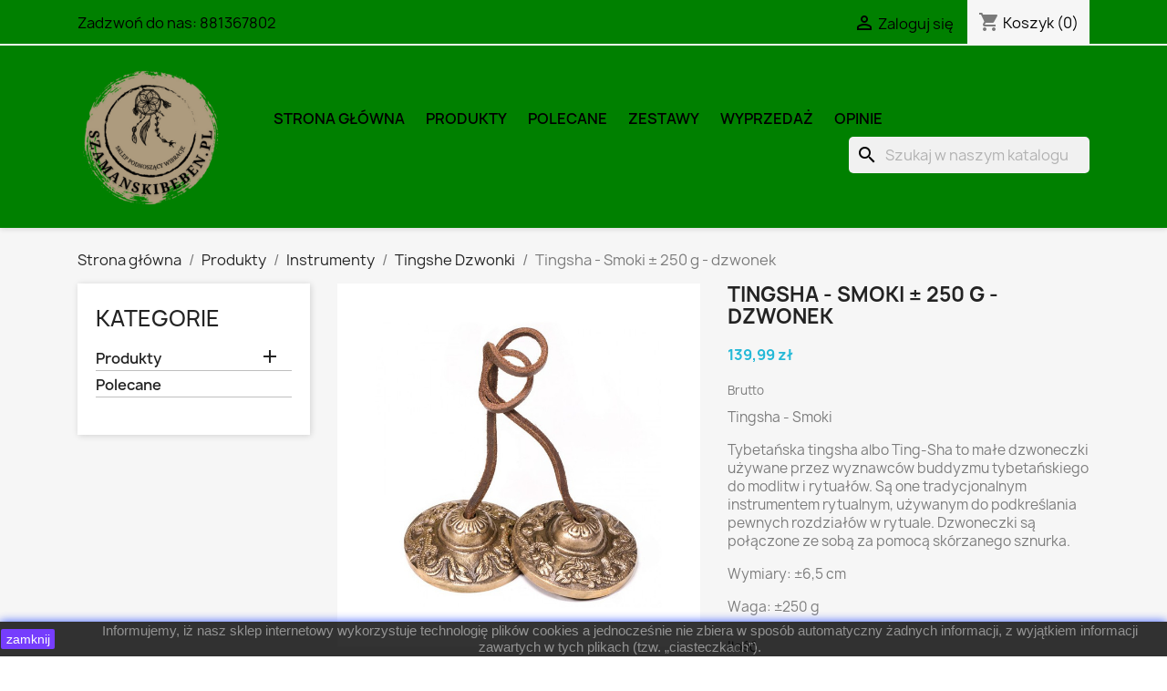

--- FILE ---
content_type: text/html; charset=utf-8
request_url: https://szamanskibeben.pl/tingshe-dzwonki/1702-tingsha-smoki-250-g-dzwonek-8718657468105.html
body_size: 22907
content:
<!doctype html>
<html lang="pl-PL">

  <head>
    
      
  <meta charset="utf-8">


  <meta http-equiv="x-ua-compatible" content="ie=edge">



  <link rel="canonical" href="https://szamanskibeben.pl/tingshe-dzwonki/1702-tingsha-smoki-250-g-dzwonek-8718657468105.html">

  <title>Tingsha Dzwoneczki Smoki 250g - harmonijne dźwięki i relaks</title>
  
    
  
  <meta name="description" content="Odkryj piękno i magiczną moc Tingshy. Te tradycyjne tybetańskie dzwoneczki stwarzają harmonijne dźwięki, oczyszczają przestrzeń i wprowadzają głęboki relaks.">
  <meta name="keywords" content="">
        <link rel="canonical" href="https://szamanskibeben.pl/tingshe-dzwonki/1702-tingsha-smoki-250-g-dzwonek-8718657468105.html">
    
      
  
  
    <script type="application/ld+json">
  {
    "@context": "https://schema.org",
    "@type": "Organization",
    "name" : "szamanskibeben.pl - internetowy sklep ezoteryczny",
    "url" : "https://szamanskibeben.pl/"
         ,"logo": {
        "@type": "ImageObject",
        "url":"https://szamanskibeben.pl/img/logo-1767359704.jpg"
      }
      }
</script>

<script type="application/ld+json">
  {
    "@context": "https://schema.org",
    "@type": "WebPage",
    "isPartOf": {
      "@type": "WebSite",
      "url":  "https://szamanskibeben.pl/",
      "name": "szamanskibeben.pl - internetowy sklep ezoteryczny"
    },
    "name": "Tingsha Dzwoneczki Smoki 250g - harmonijne dźwięki i relaks",
    "url":  "https://szamanskibeben.pl/tingshe-dzwonki/1702-tingsha-smoki-250-g-dzwonek-8718657468105.html"
  }
</script>


  <script type="application/ld+json">
    {
      "@context": "https://schema.org",
      "@type": "BreadcrumbList",
      "itemListElement": [
                  {
            "@type": "ListItem",
            "position": 1,
            "name": "Strona główna",
            "item": "https://szamanskibeben.pl/"
          },                  {
            "@type": "ListItem",
            "position": 2,
            "name": "Produkty",
            "item": "https://szamanskibeben.pl/94-produkty"
          },                  {
            "@type": "ListItem",
            "position": 3,
            "name": "Instrumenty",
            "item": "https://szamanskibeben.pl/43-instrumenty"
          },                  {
            "@type": "ListItem",
            "position": 4,
            "name": "Tingshe Dzwonki",
            "item": "https://szamanskibeben.pl/37-tingshe-dzwonki"
          },                  {
            "@type": "ListItem",
            "position": 5,
            "name": "Tingsha - Smoki ± 250 g - dzwonek",
            "item": "https://szamanskibeben.pl/tingshe-dzwonki/1702-tingsha-smoki-250-g-dzwonek-8718657468105.html"
          }              ]
    }
  </script>
  
  
  
      <script type="application/ld+json">
  {
    "@context": "https://schema.org/",
    "@type": "Product",
    "name": "Tingsha - Smoki ± 250 g - dzwonek",
    "description": "Odkryj piękno i magiczną moc Tingshy. Te tradycyjne tybetańskie dzwoneczki stwarzają harmonijne dźwięki, oczyszczają przestrzeń i wprowadzają głęboki relaks.",
    "category": "Tingshe Dzwonki",
    "image" :"https://szamanskibeben.pl/5278-home_default/tingsha-smoki-250-g-dzwonek.jpg",    "sku": "38-3",
    "mpn": "19143"
    ,"gtin13": "8718657468105"
        ,
    "brand": {
      "@type": "Brand",
      "name": "Mani Bhadra BV - Phoenix Import"
    }
            ,
    "weight": {
        "@context": "https://schema.org",
        "@type": "QuantitativeValue",
        "value": "0.500000",
        "unitCode": "kg"
    }
        ,
    "offers": {
      "@type": "Offer",
      "priceCurrency": "PLN",
      "name": "Tingsha - Smoki ± 250 g - dzwonek",
      "price": "139.99",
      "url": "https://szamanskibeben.pl/tingshe-dzwonki/1702-tingsha-smoki-250-g-dzwonek-8718657468105.html",
      "priceValidUntil": "2026-02-08",
              "image": ["https://szamanskibeben.pl/5278-large_default/tingsha-smoki-250-g-dzwonek.jpg"],
            "sku": "38-3",
      "mpn": "19143",
      "gtin13": "8718657468105",                  "availability": "https://schema.org/InStock",
      "seller": {
        "@type": "Organization",
        "name": "szamanskibeben.pl - internetowy sklep ezoteryczny"
      }
    }
      }
</script>

  
  
    
  

  
    <meta property="og:title" content="Tingsha Dzwoneczki Smoki 250g - harmonijne dźwięki i relaks" />
    <meta property="og:description" content="Odkryj piękno i magiczną moc Tingshy. Te tradycyjne tybetańskie dzwoneczki stwarzają harmonijne dźwięki, oczyszczają przestrzeń i wprowadzają głęboki relaks." />
    <meta property="og:url" content="https://szamanskibeben.pl/tingshe-dzwonki/1702-tingsha-smoki-250-g-dzwonek-8718657468105.html" />
    <meta property="og:site_name" content="szamanskibeben.pl - internetowy sklep ezoteryczny" />
        



  <meta name="viewport" content="width=device-width, initial-scale=1">



  <link rel="icon" type="image/vnd.microsoft.icon" href="https://szamanskibeben.pl/img/favicon.ico?1767359704">
  <link rel="shortcut icon" type="image/x-icon" href="https://szamanskibeben.pl/img/favicon.ico?1767359704">



    <link rel="stylesheet" href="https://szamanskibeben.pl/themes/child_classic/assets/cache/theme-2d3a3d131.css" type="text/css" media="all">




  

  <script type="text/javascript">
        var pd_google_analitycs_controller = "product";
        var pdgoogleanalytycs4pro_ajax_link = "https:\/\/szamanskibeben.pl\/module\/pdgoogleanalytycs4pro\/ajax";
        var pdgoogleanalytycs4pro_secure_key = "5c22dd6e8a3f179e0a5ffc1453cb25b6";
        var prestashop = {"cart":{"products":[],"totals":{"total":{"type":"total","label":"Razem","amount":0,"value":"0,00\u00a0z\u0142"},"total_including_tax":{"type":"total","label":"Suma (brutto)","amount":0,"value":"0,00\u00a0z\u0142"},"total_excluding_tax":{"type":"total","label":"Suma (netto)","amount":0,"value":"0,00\u00a0z\u0142"}},"subtotals":{"products":{"type":"products","label":"Produkty","amount":0,"value":"0,00\u00a0z\u0142"},"discounts":null,"shipping":{"type":"shipping","label":"Wysy\u0142ka","amount":0,"value":""},"tax":null},"products_count":0,"summary_string":"0 sztuk","vouchers":{"allowed":1,"added":[]},"discounts":[],"minimalPurchase":15,"minimalPurchaseRequired":"Minimalny zakup na kwot\u0119 15,00\u00a0z\u0142 (netto) jest wymagany aby zatwierdzi\u0107 Twoje zam\u00f3wienie, obecna warto\u015b\u0107 koszyka to 0,00\u00a0z\u0142 (netto)."},"currency":{"id":1,"name":"Z\u0142oty polski","iso_code":"PLN","iso_code_num":"985","sign":"z\u0142"},"customer":{"lastname":null,"firstname":null,"email":null,"birthday":null,"newsletter":null,"newsletter_date_add":null,"optin":null,"website":null,"company":null,"siret":null,"ape":null,"is_logged":false,"gender":{"type":null,"name":null},"addresses":[]},"language":{"name":"Polski (Polish)","iso_code":"pl","locale":"pl-PL","language_code":"pl","is_rtl":"0","date_format_lite":"Y-m-d","date_format_full":"Y-m-d H:i:s","id":1},"page":{"title":"","canonical":"https:\/\/szamanskibeben.pl\/tingshe-dzwonki\/1702-tingsha-smoki-250-g-dzwonek-8718657468105.html","meta":{"title":"Tingsha Dzwoneczki Smoki 250g - harmonijne d\u017awi\u0119ki i relaks","description":"Odkryj pi\u0119kno i magiczn\u0105 moc Tingshy. Te tradycyjne tybeta\u0144skie dzwoneczki stwarzaj\u0105 harmonijne d\u017awi\u0119ki, oczyszczaj\u0105 przestrze\u0144 i wprowadzaj\u0105 g\u0142\u0119boki relaks.","keywords":"","robots":"index"},"page_name":"product","body_classes":{"lang-pl":true,"lang-rtl":false,"country-PL":true,"currency-PLN":true,"layout-left-column":true,"page-product":true,"tax-display-enabled":true,"page-customer-account":false,"product-id-1702":true,"product-Tingsha - Smoki \u00b1 250 g - dzwonek":true,"product-id-category-37":true,"product-id-manufacturer-7":true,"product-id-supplier-0":true,"product-available-for-order":true},"admin_notifications":[],"password-policy":{"feedbacks":{"0":"Bardzo s\u0142abe","1":"S\u0142abe","2":"\u015arednia","3":"Silne","4":"Bardzo silne","Straight rows of keys are easy to guess":"Proste kombinacje klawiszy s\u0105 \u0142atwe do odgadni\u0119cia","Short keyboard patterns are easy to guess":"Proste kombinacje przycisk\u00f3w s\u0105 \u0142atwe do odgadni\u0119cia","Use a longer keyboard pattern with more turns":"U\u017cyj d\u0142u\u017cszej i bardziej skomplikowanej kombinacji przycisk\u00f3w","Repeats like \"aaa\" are easy to guess":"Powt\u00f3rzenia typu \u201eaaa\u201d s\u0105 \u0142atwe do odgadni\u0119cia","Repeats like \"abcabcabc\" are only slightly harder to guess than \"abc\"":"Powt\u00f3rzenia takie jak \u201eabcabcabc\u201d s\u0105 tylko nieco trudniejsze do odgadni\u0119cia ni\u017c \u201eabc\u201d","Sequences like abc or 6543 are easy to guess":"Sequences like \"abc\" or \"6543\" are easy to guess","Recent years are easy to guess":"Ostatnie lata s\u0105 \u0142atwe do odgadni\u0119cia","Dates are often easy to guess":"Daty s\u0105 cz\u0119sto \u0142atwe do odgadni\u0119cia","This is a top-10 common password":"To has\u0142o jest jednym z 10 najcz\u0119\u015bciej u\u017cywanych","This is a top-100 common password":"To has\u0142o jest jednym z 100 najcz\u0119\u015bciej u\u017cywanych","This is a very common password":"To bardzo popularne has\u0142o","This is similar to a commonly used password":"Jest to podobne do powszechnie u\u017cywanego has\u0142a","A word by itself is easy to guess":"Pojedyncze s\u0142owo \u0142atwo odgadn\u0105\u0107","Names and surnames by themselves are easy to guess":"Same imiona i nazwiska s\u0105 \u0142atwe do odgadni\u0119cia","Common names and surnames are easy to guess":"Popularne imiona i nazwiska s\u0105 \u0142atwe do odgadni\u0119cia","Use a few words, avoid common phrases":"U\u017cyj kilku s\u0142\u00f3w, unikaj popularnych zwrot\u00f3w","No need for symbols, digits, or uppercase letters":"Nie potrzebujesz symboli, cyfr ani wielkich liter","Avoid repeated words and characters":"Unikaj powtarzaj\u0105cych si\u0119 s\u0142\u00f3w i znak\u00f3w","Avoid sequences":"Unikaj sekwencji","Avoid recent years":"Unikaj ostatnich lat","Avoid years that are associated with you":"Unikaj lat, kt\u00f3re s\u0105 z Tob\u0105 zwi\u0105zane","Avoid dates and years that are associated with you":"Unikaj dat i lat, kt\u00f3re s\u0105 z Tob\u0105 powi\u0105zane","Capitalization doesn't help very much":"Wielkie litery nie s\u0105 zbytnio pomocne","All-uppercase is almost as easy to guess as all-lowercase":"Same wielkie litery s\u0105 niemal tak \u0142atwe do odgadni\u0119cia, jak same ma\u0142e litery","Reversed words aren't much harder to guess":"Odwr\u00f3cone s\u0142owa nie s\u0105 du\u017co trudniejsze do odgadni\u0119cia","Predictable substitutions like '@' instead of 'a' don't help very much":"Predictable substitutions like \"@\" instead of \"a\" don't help very much","Add another word or two. Uncommon words are better.":"Dodaj kolejne s\u0142owo lub dwa. Nietypowe s\u0142owa s\u0105 lepsze."}}},"shop":{"name":"szamanskibeben.pl - internetowy sklep ezoteryczny","logo":"https:\/\/szamanskibeben.pl\/img\/logo-1767359704.jpg","stores_icon":"https:\/\/szamanskibeben.pl\/img\/logo_stores.png","favicon":"https:\/\/szamanskibeben.pl\/img\/favicon.ico"},"core_js_public_path":"\/themes\/","urls":{"base_url":"https:\/\/szamanskibeben.pl\/","current_url":"https:\/\/szamanskibeben.pl\/tingshe-dzwonki\/1702-tingsha-smoki-250-g-dzwonek-8718657468105.html","shop_domain_url":"https:\/\/szamanskibeben.pl","img_ps_url":"https:\/\/szamanskibeben.pl\/img\/","img_cat_url":"https:\/\/szamanskibeben.pl\/img\/c\/","img_lang_url":"https:\/\/szamanskibeben.pl\/img\/l\/","img_prod_url":"https:\/\/szamanskibeben.pl\/img\/p\/","img_manu_url":"https:\/\/szamanskibeben.pl\/img\/m\/","img_sup_url":"https:\/\/szamanskibeben.pl\/img\/su\/","img_ship_url":"https:\/\/szamanskibeben.pl\/img\/s\/","img_store_url":"https:\/\/szamanskibeben.pl\/img\/st\/","img_col_url":"https:\/\/szamanskibeben.pl\/img\/co\/","img_url":"https:\/\/szamanskibeben.pl\/themes\/child_classic\/assets\/img\/","css_url":"https:\/\/szamanskibeben.pl\/themes\/child_classic\/assets\/css\/","js_url":"https:\/\/szamanskibeben.pl\/themes\/child_classic\/assets\/js\/","pic_url":"https:\/\/szamanskibeben.pl\/upload\/","theme_assets":"https:\/\/szamanskibeben.pl\/themes\/child_classic\/assets\/","pages":{"address":"https:\/\/szamanskibeben.pl\/adres","addresses":"https:\/\/szamanskibeben.pl\/adresy","authentication":"https:\/\/szamanskibeben.pl\/logowanie","manufacturer":"https:\/\/szamanskibeben.pl\/producenci","cart":"https:\/\/szamanskibeben.pl\/koszyk","category":"https:\/\/szamanskibeben.pl\/index.php?controller=category","cms":"https:\/\/szamanskibeben.pl\/index.php?controller=cms","contact":"https:\/\/szamanskibeben.pl\/kontakt","discount":"https:\/\/szamanskibeben.pl\/rabaty","guest_tracking":"https:\/\/szamanskibeben.pl\/sledzenie-zamowienia-gosc","history":"https:\/\/szamanskibeben.pl\/historia-zamowien","identity":"https:\/\/szamanskibeben.pl\/dane-osobiste","index":"https:\/\/szamanskibeben.pl\/","my_account":"https:\/\/szamanskibeben.pl\/moje-konto","order_confirmation":"https:\/\/szamanskibeben.pl\/potwierdzenie-zamowienia","order_detail":"https:\/\/szamanskibeben.pl\/index.php?controller=order-detail","order_follow":"https:\/\/szamanskibeben.pl\/sledzenie-zamowienia","order":"https:\/\/szamanskibeben.pl\/zamowienie","order_return":"https:\/\/szamanskibeben.pl\/index.php?controller=order-return","order_slip":"https:\/\/szamanskibeben.pl\/pokwitowania","pagenotfound":"https:\/\/szamanskibeben.pl\/nie-znaleziono-strony","password":"https:\/\/szamanskibeben.pl\/odzyskiwanie-hasla","pdf_invoice":"https:\/\/szamanskibeben.pl\/index.php?controller=pdf-invoice","pdf_order_return":"https:\/\/szamanskibeben.pl\/index.php?controller=pdf-order-return","pdf_order_slip":"https:\/\/szamanskibeben.pl\/index.php?controller=pdf-order-slip","prices_drop":"https:\/\/szamanskibeben.pl\/index.php?controller=prices-drop","product":"https:\/\/szamanskibeben.pl\/index.php?controller=product","registration":"https:\/\/szamanskibeben.pl\/index.php?controller=registration","search":"https:\/\/szamanskibeben.pl\/szukaj","sitemap":"https:\/\/szamanskibeben.pl\/mapa-strony","stores":"https:\/\/szamanskibeben.pl\/sklepy","supplier":"https:\/\/szamanskibeben.pl\/dostawcy","brands":"https:\/\/szamanskibeben.pl\/producenci","register":"https:\/\/szamanskibeben.pl\/index.php?controller=registration","order_login":"https:\/\/szamanskibeben.pl\/zamowienie?login=1"},"alternative_langs":[],"actions":{"logout":"https:\/\/szamanskibeben.pl\/?mylogout="},"no_picture_image":{"bySize":{"small_default":{"url":"https:\/\/szamanskibeben.pl\/img\/p\/pl-default-small_default.jpg","width":98,"height":98},"cart_default":{"url":"https:\/\/szamanskibeben.pl\/img\/p\/pl-default-cart_default.jpg","width":125,"height":125},"home_default":{"url":"https:\/\/szamanskibeben.pl\/img\/p\/pl-default-home_default.jpg","width":250,"height":250},"medium_default":{"url":"https:\/\/szamanskibeben.pl\/img\/p\/pl-default-medium_default.jpg","width":452,"height":452},"large_default":{"url":"https:\/\/szamanskibeben.pl\/img\/p\/pl-default-large_default.jpg","width":800,"height":800}},"small":{"url":"https:\/\/szamanskibeben.pl\/img\/p\/pl-default-small_default.jpg","width":98,"height":98},"medium":{"url":"https:\/\/szamanskibeben.pl\/img\/p\/pl-default-home_default.jpg","width":250,"height":250},"large":{"url":"https:\/\/szamanskibeben.pl\/img\/p\/pl-default-large_default.jpg","width":800,"height":800},"legend":""}},"configuration":{"display_taxes_label":true,"display_prices_tax_incl":true,"is_catalog":false,"show_prices":true,"opt_in":{"partner":false},"quantity_discount":{"type":"discount","label":"Rabat Jednostkowy"},"voucher_enabled":1,"return_enabled":1},"field_required":[],"breadcrumb":{"links":[{"title":"Strona g\u0142\u00f3wna","url":"https:\/\/szamanskibeben.pl\/"},{"title":"Produkty","url":"https:\/\/szamanskibeben.pl\/94-produkty"},{"title":"Instrumenty","url":"https:\/\/szamanskibeben.pl\/43-instrumenty"},{"title":"Tingshe Dzwonki","url":"https:\/\/szamanskibeben.pl\/37-tingshe-dzwonki"},{"title":"Tingsha - Smoki \u00b1 250 g - dzwonek","url":"https:\/\/szamanskibeben.pl\/tingshe-dzwonki\/1702-tingsha-smoki-250-g-dzwonek-8718657468105.html"}],"count":5},"link":{"protocol_link":"https:\/\/","protocol_content":"https:\/\/"},"time":1769274155,"static_token":"b45ab2341632cceccb4d3c80284db189","token":"f901207963fbe1ab8e96d38c8abe6c29","debug":false};
        var prestashopFacebookAjaxController = "https:\/\/szamanskibeben.pl\/module\/ps_facebook\/Ajax";
        var psemailsubscription_subscription = "https:\/\/szamanskibeben.pl\/module\/ps_emailsubscription\/subscription";
        var psr_icon_color = "#F19D76";
      </script>



   

<!-- MODULE Lineven Home Comments -->
		<style>
        .lhcom_list_reviews .star_display_off, .star_display_off,
        .lhcom_list_reviews .star_display_on, .star_display_on,
        .lhcom_list_reviews .star_display_half, .star_display_half
            { float: left; width: 18px; height: 18px; overflow: hidden; }

                    .lhcom_list_reviews .star_display_off i, .star_display_off i,
            .lhcom_list_reviews .star_display_on i, .star_display_on i,
            .lhcom_list_reviews .star_display_half i, .star_display_half i {
                font-size: 20px!important;
                height: 22px;
            }
            .lhcom_list_reviews .star_display_off,
            .star_display_off i { color: #d5d5d5!important; }
            .lhcom_list_reviews .star_display_on,
            .star_display_on i { color: #ffdc4f!important; }
            .lhcom_list_reviews .star_display_half,
            .star_display_half i { color: #ffdc4f!important; }
                            .average_star_position { margin-left: 45px;}
                        .average_star_16, .average_star_24 { height: 20px!important; }
            .lhcom_list_reviews .review .header .rate_star_24 { margin-top: -5px; }
            #lhcom_grs_product_compatibility .average_star_24 { height: 20px!important; }
            #lhcom_post_review .review_form .alternative_rating  input { cursor: pointer; width: 20px; height: 20px }
            #lhcom_post_review .review_form .alternative_rating  label { text-align: right; height: 20px }
            #lhcom_post_review .review_form .alternative_rating .rating_library_hidden { display: none; }
            #lhcom_post_review .review_form .alternative_rating .rating_library_on,
            #lhcom_post_review .review_form .alternative_rating .rating_library_off {
                width: 20px;
            }
            #lhcom_post_review .review_form .alternative_rating .rating_library_on i,
            #lhcom_post_review .review_form .alternative_rating .rating_library_off i {
                font-size: 20px!important;
            }
            #lhcom_post_review .review_form .alternative_rating .rating_library_on {
                color: #ffdc4f;
            }
            #lhcom_post_review .review_form .alternative_rating .rating_library_off {
                color: #d5d5d5;
            }
            #lhcom_post_review .review_form .alternative_rating .rating_library_hover {
                color: #23af00!important;
            }
        
   </style>
		    <!-- MODULE Lineven Home Comments -->
	<script type="text/javascript">
				var lineven_hcom = {"prestashop":{"version":"8.0.4","major_version":"8.0","shop_name":"szamanskibeben.pl - internetowy sklep ezoteryczny","shop_uri":"https:\/\/szamanskibeben.pl\/","shop_logo":"https:\/\/szamanskibeben.pl\/img\/logo.jpg","is_ssl":"1"},"module":{"environment":"PRODUCTION","code":"HCOM","id":"100","name":"homecomments","display_name":"Przejd\u017a do recenzji \u2014 recenzje, porady, oceny, SEO i fragmenty rozszerzone Google","is_active":true,"version":"3.2.1","is_debug_mode":0,"is_test_mode":0,"urls":{"service_dispatcher_url":"https:\/\/szamanskibeben.pl\/module\/homecomments\/servicedispatcher","service_dispatcher_ssl_url":"https:\/\/szamanskibeben.pl\/module\/homecomments\/servicedispatcher","short_url":"modules\/homecomments\/","base_url":"\/modules\/homecomments\/","css_url":"\/modules\/homecomments\/views\/css\/","cart_url":"https:\/\/szamanskibeben.pl\/koszyk?action=show","order_url":"https:\/\/szamanskibeben.pl\/zamowienie"},"hook":{"controller_name":"Header","action_name":"index","datas":{"homecomments_ps_js_dir":"\/js\/","homecomments_assets_uri":"https:\/\/szamanskibeben.pl\/modules\/homecomments\/","homecomments_icons_model":{"label":"Biblioteka ikon","icon":false},"homecomments_icons_size":"16","homecomments_icons_is_library":1,"homecomments_icons_library":{"on_code":"<i class=\"material-icons\">star<\/i>","on_color":"#ffdc4f","off_code":"<i class=\"material-icons\">star<\/i>","off_color":"#d5d5d5","half_code":"<i class=\"material-icons\">star_half<\/i>","half_color":"#ffdc4f","hover_color":"#23af00"},"homecomments_security_is_google_recaptcha":false,"homecomments_no_index":false,"homecomments_materials_icons":0}}}};
			</script>
<meta name="google-site-verification" content="XXJTUx6NQ0sDZL29Jbs3Ta3t-KD-_0Ocra7tAg1NYA0" /><!-- START > PD Google Analytycs 4.0 Module -->
<script async data-keepinline="true" src="https://www.googletagmanager.com/gtag/js?id=G-0M3LDGMRMK"></script>


<script>
	window.dataLayer = window.dataLayer || [];
	function gtag(){dataLayer.push(arguments);}
	gtag('js', new Date());

	gtag('config', 'G-0M3LDGMRMK', {
		'send_page_view': false,
		'allow_enhanced_conversions': true});
	gtag('config', 'G-0M3LDGMRMK', {
		'send_page_view': false,
		'allow_enhanced_conversions': true});
 	gtag('set', {'currency': "PLN"});
	gtag('set', {'country': "PL"});
	
 	</script>
<!-- END > PD Google Analytycs 4.0 Module -->

<script>
    
    function setcook() {
        var nazwa = 'cookie_ue';
        var wartosc = '1';
        var expire = new Date();
        expire.setMonth(expire.getMonth() + 12);
        document.cookie = nazwa + "=" + escape(wartosc) + ";path=/;" + ((expire == null) ? "" : ("; expires=" + expire.toGMTString()))
    }

    
        

    
        
        function closeUeNotify() {
                        $('#cookieNotice').animate(
                    {bottom: '-200px'},
                    2500, function () {
                        $('#cookieNotice').hide();
                    });
            setcook();
                    }
    
        
    
</script>
<style>
    
    .closeFontAwesome:before {
        content: "\f00d";
        font-family: "FontAwesome";
        display: inline-block;
        font-size: 23px;
        line-height: 23px;
        color: #FFFFFF;
        padding-right: 15px;
        cursor: pointer;
    }

    .closeButtonNormal {
         display: block; 
        text-align: center;
        padding: 2px 5px;
        border-radius: 2px;
        color: #FFFFFF;
        background: #570FFF;
        cursor: pointer;
    }

    #cookieNotice p {
        margin: 0px;
        padding: 0px;
    }


    #cookieNoticeContent {
        
                
    }

    
</style>
<div id="cookieNotice" style=" width: 100%; position: fixed; bottom:0px; box-shadow: 0px 0 10px 0 #0831FF; background: #000000; z-index: 9999; font-size: 14px; line-height: 1.3em; font-family: arial; left: 0px; text-align:center; color:#FFF; opacity: 0.8 ">
    <div id="cookieNoticeContent" style="position:relative; margin:auto; width:100%; display:block;">
        <table style="width:100%;">
            <tr>
                            <td style="width:80px; vertical-align:middle; padding-right:20px; text-align:left;">
                                            <span class="closeButtonNormal" onclick="closeUeNotify()">zamknij</span>
                                    </td>
                        <td style="text-align:center;">
                <p>Informujemy, iż nasz sklep internetowy wykorzystuje technologię plików cookies a jednocześnie nie zbiera w sposób automatyczny żadnych informacji, z wyjątkiem informacji zawartych w tych plikach (tzw. „ciasteczkach”).</p>
            </td>
                        </tr>
            <tr>
                            </tr>
        </table>
    </div>
</div>


    
  <meta property="og:type" content="product">
      <meta property="og:image" content="https://szamanskibeben.pl/5278-large_default/tingsha-smoki-250-g-dzwonek.jpg">
  
      <meta property="product:pretax_price:amount" content="113.813008">
    <meta property="product:pretax_price:currency" content="PLN">
    <meta property="product:price:amount" content="139.99">
    <meta property="product:price:currency" content="PLN">
      <meta property="product:weight:value" content="0.500000">
  <meta property="product:weight:units" content="kg">
  
  <meta property="og:type" content="product">
  <meta property="og:url" content="https://szamanskibeben.pl/tingshe-dzwonki/1702-tingsha-smoki-250-g-dzwonek-8718657468105.html">
  <meta property="og:title" content="Tingsha Dzwoneczki Smoki 250g - harmonijne dźwięki i relaks">
  <meta property="og:site_name" content="szamanskibeben.pl - internetowy sklep ezoteryczny">
  <meta property="og:description" content="Odkryj piękno i magiczną moc Tingshy. Te tradycyjne tybetańskie dzwoneczki stwarzają harmonijne dźwięki, oczyszczają przestrzeń i wprowadzają głęboki relaks.">
  <meta property="og:image" content="https://szamanskibeben.pl/5278-large_default/tingsha-smoki-250-g-dzwonek.jpg">
      <meta property="product:pretax_price:amount" content="113.813008">
    <meta property="product:pretax_price:currency" content="PLN">
    <meta property="product:price:amount" content="139.99">
    <meta property="product:price:currency" content="PLN">
      <meta property="product:weight:value" content="0.500000">
  <meta property="product:weight:units" content="kg">
  
  </head>

  <body id="product" class="lang-pl country-pl currency-pln layout-left-column page-product tax-display-enabled product-id-1702 product-tingsha-smoki-250-g-dzwonek product-id-category-37 product-id-manufacturer-7 product-id-supplier-0 product-available-for-order">

    
      <!-- PD Google Analytycs 4 Pro - EVENTS CODE FOOTER -->
<script type="text/javascript" >

		
		console.log('Fired up event GA4: view_item > Product page');
		gtag('event', 'view_item', {
			items: [{
			item_id: '1702',
			item_name: 'Tingsha - Smoki ± 250 g - dzwonek',
			coupon: '',
			affiliation: '',
			discount: 0,
			item_brand: 'Mani Bhadra BV - Phoenix Import',
			item_category: 'Produkty',
			item_list_name: 'product',
			item_list_id: 'product',
			item_category2: 'Instrumenty',			item_category3: 'Tingshe Dzwonki',									item_variant: '',
			item_list_name: "Product page",
			item_list_id: 'product',
			list_position: 1,
			price: 139.99,
			currency: 'PLN',
			quantity: 1,
			}],
			value: 139.99
		});

	
	
</script>
<!-- PD Google Analytycs 4 Pro - EVENTS CODE FOOTER -->

    

    <main>
      
              

      <header id="header">
        
          
  <div class="header-banner">
    
  </div>



  <nav class="header-nav">
    <div class="container">
      <div class="row">
        <div class="hidden-sm-down">
          <div class="col-md-5 col-xs-12">
            <div id="_desktop_contact_link">
  <div id="contact-link">
                Zadzwoń do nas: <span>881367802</span>
      </div>
</div>

          </div>
          <div class="col-md-7 right-nav">
               <div id="_desktop_user_info">
 <div class="user-info">
        <a
       href="https://szamanskibeben.pl/logowanie?back=https%3A%2F%2Fszamanskibeben.pl%2Ftingshe-dzwonki%2F1702-tingsha-smoki-250-g-dzwonek-8718657468105.html"
       title="Zaloguj się do swojego konta klienta"
       rel="nofollow"
     >
       <i class="material-icons">&#xE7FF;</i>
       <span class="hidden-sm-down">Zaloguj się</span>
     </a>
    </div>
</div>
<div id="_desktop_cart">
  <div class="blockcart cart-preview inactive" data-refresh-url="//szamanskibeben.pl/module/ps_shoppingcart/ajax">
    <div class="header">
              <i class="material-icons shopping-cart" aria-hidden="true">shopping_cart</i>
        <span class="hidden-sm-down">Koszyk</span>
        <span class="cart-products-count">(0)</span>
          </div>
  </div>
</div>

          </div>
        </div>
        <div class="hidden-md-up text-sm-center mobile">
          <div class="float-xs-left" id="menu-icon">
            <i class="material-icons d-inline">&#xE5D2;</i>
          </div>
          <div class="float-xs-right" id="_mobile_cart"></div>
          <div class="float-xs-right" id="_mobile_user_info"></div>
          <div class="top-logo" id="_mobile_logo"></div>
          <div class="clearfix"></div>
        </div>
      </div>
    </div>
  </nav>



  <div class="header-top">
    <div class="container">
       <div class="row">
        <div class="col-md-2 hidden-sm-down" id="_desktop_logo">
                                    
  <a href="https://szamanskibeben.pl/">
    <img
      class="logo img-fluid"
      src="https://szamanskibeben.pl/img/logo-1767359704.jpg"
      alt="szamanskibeben.pl - internetowy sklep ezoteryczny"
      width="250"
      height="250">
  </a>

                              </div>
        <div class="header-top-right col-md-10 col-sm-12 position-static">
          

<div class="menu js-top-menu position-static hidden-sm-down" id="_desktop_top_menu">
    
          <ul class="top-menu" id="top-menu" data-depth="0">
                    <li class="link" id="lnk-strona-glowna">
                          <a
                class="dropdown-item"
                href="https://szamanskibeben.pl/2-strona-glowna" data-depth="0"
                              >
                                Strona główna
              </a>
                          </li>
                    <li class="category" id="category-94">
                          <a
                class="dropdown-item"
                href="https://szamanskibeben.pl/94-produkty" data-depth="0"
                              >
                                                                      <span class="float-xs-right hidden-md-up">
                    <span data-target="#top_sub_menu_13385" data-toggle="collapse" class="navbar-toggler collapse-icons">
                      <i class="material-icons add">&#xE313;</i>
                      <i class="material-icons remove">&#xE316;</i>
                    </span>
                  </span>
                                Produkty
              </a>
                            <div  class="popover sub-menu js-sub-menu collapse" id="top_sub_menu_13385">
                
          <ul class="top-menu"  data-depth="1">
                    <li class="category" id="category-18">
                          <a
                class="dropdown-item dropdown-submenu"
                href="https://szamanskibeben.pl/18-kadzidla-i-zywice" data-depth="1"
                              >
                                                                      <span class="float-xs-right hidden-md-up">
                    <span data-target="#top_sub_menu_33927" data-toggle="collapse" class="navbar-toggler collapse-icons">
                      <i class="material-icons add">&#xE313;</i>
                      <i class="material-icons remove">&#xE316;</i>
                    </span>
                  </span>
                                Kadzidła i Żywice
              </a>
                            <div  class="collapse" id="top_sub_menu_33927">
                
          <ul class="top-menu"  data-depth="2">
                    <li class="category" id="category-109">
                          <a
                class="dropdown-item"
                href="https://szamanskibeben.pl/109-kulki-mocy" data-depth="2"
                              >
                                Kulki Mocy
              </a>
                          </li>
                    <li class="category" id="category-54">
                          <a
                class="dropdown-item"
                href="https://szamanskibeben.pl/54-palo-santo" data-depth="2"
                              >
                                Palo Santo
              </a>
                          </li>
                    <li class="category" id="category-40">
                          <a
                class="dropdown-item"
                href="https://szamanskibeben.pl/40-biala-szalwia" data-depth="2"
                              >
                                Biała Szałwia
              </a>
                          </li>
                    <li class="category" id="category-33">
                          <a
                class="dropdown-item"
                href="https://szamanskibeben.pl/33-zywice" data-depth="2"
                              >
                                Żywice Naturalne
              </a>
                          </li>
                    <li class="category" id="category-57">
                          <a
                class="dropdown-item"
                href="https://szamanskibeben.pl/57-agnihotra" data-depth="2"
                              >
                                Agnihotra
              </a>
                          </li>
                    <li class="category" id="category-34">
                          <a
                class="dropdown-item"
                href="https://szamanskibeben.pl/34-kadzidelka-gr-golden-nag" data-depth="2"
                              >
                                Kadzidełka GR &amp; Golden Nag
              </a>
                          </li>
                    <li class="category" id="category-62">
                          <a
                class="dropdown-item"
                href="https://szamanskibeben.pl/62-kadzidelka-satya" data-depth="2"
                              >
                                Kadzidełka Satya
              </a>
                          </li>
                    <li class="category" id="category-67">
                          <a
                class="dropdown-item"
                href="https://szamanskibeben.pl/67-kadzidelka-stozki" data-depth="2"
                              >
                                Kadzidełka Stożki
              </a>
                          </li>
                    <li class="category" id="category-99">
                          <a
                class="dropdown-item"
                href="https://szamanskibeben.pl/99-cofajace-kadzidelka" data-depth="2"
                              >
                                Cofające Kadzidełka
              </a>
                          </li>
                    <li class="category" id="category-49">
                          <a
                class="dropdown-item"
                href="https://szamanskibeben.pl/49-kadzielnice" data-depth="2"
                              >
                                Kadzielnice
              </a>
                          </li>
                    <li class="category" id="category-90">
                          <a
                class="dropdown-item"
                href="https://szamanskibeben.pl/90-podstawki-do-kadzidelek" data-depth="2"
                              >
                                Podstawki do kadzidełek
              </a>
                          </li>
                    <li class="category" id="category-85">
                          <a
                class="dropdown-item"
                href="https://szamanskibeben.pl/85-brykiety-zapachowe" data-depth="2"
                              >
                                Brykiety zapachowe
              </a>
                          </li>
                    <li class="category" id="category-107">
                          <a
                class="dropdown-item"
                href="https://szamanskibeben.pl/107-zestawy-kadzidel" data-depth="2"
                              >
                                Zestawy Kadzideł
              </a>
                          </li>
              </ul>
    
              </div>
                          </li>
                    <li class="category" id="category-43">
                          <a
                class="dropdown-item dropdown-submenu"
                href="https://szamanskibeben.pl/43-instrumenty" data-depth="1"
                              >
                                                                      <span class="float-xs-right hidden-md-up">
                    <span data-target="#top_sub_menu_79029" data-toggle="collapse" class="navbar-toggler collapse-icons">
                      <i class="material-icons add">&#xE313;</i>
                      <i class="material-icons remove">&#xE316;</i>
                    </span>
                  </span>
                                Instrumenty
              </a>
                            <div  class="collapse" id="top_sub_menu_79029">
                
          <ul class="top-menu"  data-depth="2">
                    <li class="category" id="category-113">
                          <a
                class="dropdown-item"
                href="https://szamanskibeben.pl/113-harfy-krysztalowe" data-depth="2"
                              >
                                Harfy kryształowe
              </a>
                          </li>
                    <li class="category" id="category-39">
                          <a
                class="dropdown-item"
                href="https://szamanskibeben.pl/39-bebny-szamanskie" data-depth="2"
                              >
                                Bębny Szamańskie
              </a>
                          </li>
                    <li class="category" id="category-65">
                          <a
                class="dropdown-item"
                href="https://szamanskibeben.pl/65-misy-tybetanskie-de-wa" data-depth="2"
                              >
                                Misy Tybetańskie De-Wa
              </a>
                          </li>
                    <li class="category" id="category-103">
                          <a
                class="dropdown-item"
                href="https://szamanskibeben.pl/103-misy-tybetanskie-cho-pa" data-depth="2"
                              >
                                Misy Tybetańskie Chö-pa
              </a>
                          </li>
                    <li class="category" id="category-104">
                          <a
                class="dropdown-item"
                href="https://szamanskibeben.pl/104-akcesoria-do-instrumentow" data-depth="2"
                              >
                                Akcesoria do instrumentów
              </a>
                          </li>
                    <li class="category" id="category-37">
                          <a
                class="dropdown-item"
                href="https://szamanskibeben.pl/37-tingshe-dzwonki" data-depth="2"
                              >
                                Tingshe Dzwonki
              </a>
                          </li>
                    <li class="category" id="category-105">
                          <a
                class="dropdown-item"
                href="https://szamanskibeben.pl/105-dzwonki-koshi" data-depth="2"
                              >
                                Dzwonki Koshi/Zaphir
              </a>
                          </li>
                    <li class="category" id="category-60">
                          <a
                class="dropdown-item"
                href="https://szamanskibeben.pl/60-instrumenty-etniczne" data-depth="2"
                              >
                                Instrumenty Etniczne
              </a>
                          </li>
                    <li class="category" id="category-125">
                          <a
                class="dropdown-item"
                href="https://szamanskibeben.pl/125-zestaw-mis-dzwiekowych" data-depth="2"
                              >
                                Zestaw Mis Dźwiękowych
              </a>
                          </li>
              </ul>
    
              </div>
                          </li>
                    <li class="category" id="category-112">
                          <a
                class="dropdown-item dropdown-submenu"
                href="https://szamanskibeben.pl/112-obrazy-mocy-eoscris" data-depth="1"
                              >
                                                                      <span class="float-xs-right hidden-md-up">
                    <span data-target="#top_sub_menu_88899" data-toggle="collapse" class="navbar-toggler collapse-icons">
                      <i class="material-icons add">&#xE313;</i>
                      <i class="material-icons remove">&#xE316;</i>
                    </span>
                  </span>
                                Obrazy Mocy EosCris
              </a>
                            <div  class="collapse" id="top_sub_menu_88899">
                
          <ul class="top-menu"  data-depth="2">
                    <li class="category" id="category-122">
                          <a
                class="dropdown-item"
                href="https://szamanskibeben.pl/122-obrazy-80x60cm" data-depth="2"
                              >
                                Obrazy 80x60cm
              </a>
                          </li>
                    <li class="category" id="category-123">
                          <a
                class="dropdown-item"
                href="https://szamanskibeben.pl/123-obrazy-male" data-depth="2"
                              >
                                Obrazy małe formaty
              </a>
                          </li>
              </ul>
    
              </div>
                          </li>
                    <li class="category" id="category-16">
                          <a
                class="dropdown-item dropdown-submenu"
                href="https://szamanskibeben.pl/16-nagrania-medytacyjne" data-depth="1"
                              >
                                                                      <span class="float-xs-right hidden-md-up">
                    <span data-target="#top_sub_menu_11950" data-toggle="collapse" class="navbar-toggler collapse-icons">
                      <i class="material-icons add">&#xE313;</i>
                      <i class="material-icons remove">&#xE316;</i>
                    </span>
                  </span>
                                Nagrania Medytacyjne
              </a>
                            <div  class="collapse" id="top_sub_menu_11950">
                
          <ul class="top-menu"  data-depth="2">
                    <li class="category" id="category-120">
                          <a
                class="dropdown-item"
                href="https://szamanskibeben.pl/120-medytacja-prowadzone" data-depth="2"
                              >
                                Medytacje prowadzone
              </a>
                          </li>
                    <li class="category" id="category-121">
                          <a
                class="dropdown-item"
                href="https://szamanskibeben.pl/121-medytacje-dzwiekowe" data-depth="2"
                              >
                                Medytacje Dźwiękowe
              </a>
                          </li>
              </ul>
    
              </div>
                          </li>
                    <li class="category" id="category-12">
                          <a
                class="dropdown-item dropdown-submenu"
                href="https://szamanskibeben.pl/12-ksiazki" data-depth="1"
                              >
                                Książki Robert Noble
              </a>
                          </li>
                    <li class="category" id="category-114">
                          <a
                class="dropdown-item dropdown-submenu"
                href="https://szamanskibeben.pl/114-koszulki-mocy" data-depth="1"
                              >
                                Koszulki Mocy
              </a>
                          </li>
                    <li class="category" id="category-23">
                          <a
                class="dropdown-item dropdown-submenu"
                href="https://szamanskibeben.pl/23-ezoteryka" data-depth="1"
                              >
                                                                      <span class="float-xs-right hidden-md-up">
                    <span data-target="#top_sub_menu_47616" data-toggle="collapse" class="navbar-toggler collapse-icons">
                      <i class="material-icons add">&#xE313;</i>
                      <i class="material-icons remove">&#xE316;</i>
                    </span>
                  </span>
                                Ezoteryka
              </a>
                            <div  class="collapse" id="top_sub_menu_47616">
                
          <ul class="top-menu"  data-depth="2">
                    <li class="category" id="category-38">
                          <a
                class="dropdown-item"
                href="https://szamanskibeben.pl/38-figurki" data-depth="2"
                              >
                                Figurki
              </a>
                          </li>
                    <li class="category" id="category-25">
                          <a
                class="dropdown-item"
                href="https://szamanskibeben.pl/25-wahadelka" data-depth="2"
                              >
                                Wahadełka radiestezyjne
              </a>
                          </li>
                    <li class="category" id="category-26">
                          <a
                class="dropdown-item"
                href="https://szamanskibeben.pl/26-feng-shui" data-depth="2"
                              >
                                Feng Shui
              </a>
                          </li>
                    <li class="category" id="category-27">
                          <a
                class="dropdown-item"
                href="https://szamanskibeben.pl/27-kamienie-i-mineraly" data-depth="2"
                              >
                                Kamienie i Minerały
              </a>
                          </li>
                    <li class="category" id="category-111">
                          <a
                class="dropdown-item"
                href="https://szamanskibeben.pl/111-torebki-pokrowce" data-depth="2"
                              >
                                Torebki/ pokrowce
              </a>
                          </li>
              </ul>
    
              </div>
                          </li>
                    <li class="category" id="category-86">
                          <a
                class="dropdown-item dropdown-submenu"
                href="https://szamanskibeben.pl/86-kakao-ceremonialne" data-depth="1"
                              >
                                Kakao Ceremonialne
              </a>
                          </li>
                    <li class="category" id="category-69">
                          <a
                class="dropdown-item dropdown-submenu"
                href="https://szamanskibeben.pl/69-agua-de-florida" data-depth="1"
                              >
                                Agua De Florida
              </a>
                          </li>
                    <li class="category" id="category-108">
                          <a
                class="dropdown-item dropdown-submenu"
                href="https://szamanskibeben.pl/108-suplementy-zdrowie" data-depth="1"
                              >
                                Grzyby funkcjonalne
              </a>
                          </li>
                    <li class="category" id="category-110">
                          <a
                class="dropdown-item dropdown-submenu"
                href="https://szamanskibeben.pl/110-karty-tarota" data-depth="1"
                              >
                                Karty Tarota
              </a>
                          </li>
                    <li class="category" id="category-15">
                          <a
                class="dropdown-item dropdown-submenu"
                href="https://szamanskibeben.pl/15-przedmioty-szamanskie" data-depth="1"
                              >
                                                                      <span class="float-xs-right hidden-md-up">
                    <span data-target="#top_sub_menu_69680" data-toggle="collapse" class="navbar-toggler collapse-icons">
                      <i class="material-icons add">&#xE313;</i>
                      <i class="material-icons remove">&#xE316;</i>
                    </span>
                  </span>
                                Przedmioty Szamańskie
              </a>
                            <div  class="collapse" id="top_sub_menu_69680">
                
          <ul class="top-menu"  data-depth="2">
                    <li class="category" id="category-28">
                          <a
                class="dropdown-item"
                href="https://szamanskibeben.pl/28-lapacze-snow" data-depth="2"
                              >
                                Łapacze snów
              </a>
                          </li>
                    <li class="category" id="category-29">
                          <a
                class="dropdown-item"
                href="https://szamanskibeben.pl/29-tepi-do-rape" data-depth="2"
                              >
                                Tepi do Rape
              </a>
                          </li>
                    <li class="category" id="category-30">
                          <a
                class="dropdown-item"
                href="https://szamanskibeben.pl/30-kuripe-do-rape" data-depth="2"
                              >
                                Kuripe do Rape
              </a>
                          </li>
                    <li class="category" id="category-31">
                          <a
                class="dropdown-item"
                href="https://szamanskibeben.pl/31-pokrowce-na-kuripe" data-depth="2"
                              >
                                Pokrowce na Kuripe
              </a>
                          </li>
              </ul>
    
              </div>
                          </li>
                    <li class="category" id="category-24">
                          <a
                class="dropdown-item dropdown-submenu"
                href="https://szamanskibeben.pl/24-swiece-i-swieczniki" data-depth="1"
                              >
                                                                      <span class="float-xs-right hidden-md-up">
                    <span data-target="#top_sub_menu_91889" data-toggle="collapse" class="navbar-toggler collapse-icons">
                      <i class="material-icons add">&#xE313;</i>
                      <i class="material-icons remove">&#xE316;</i>
                    </span>
                  </span>
                                Świece i świeczniki
              </a>
                            <div  class="collapse" id="top_sub_menu_91889">
                
          <ul class="top-menu"  data-depth="2">
                    <li class="category" id="category-56">
                          <a
                class="dropdown-item"
                href="https://szamanskibeben.pl/56-swiece" data-depth="2"
                              >
                                Świece
              </a>
                          </li>
                    <li class="category" id="category-55">
                          <a
                class="dropdown-item"
                href="https://szamanskibeben.pl/55-swieczniki" data-depth="2"
                              >
                                Świeczniki
              </a>
                          </li>
                    <li class="category" id="category-118">
                          <a
                class="dropdown-item"
                href="https://szamanskibeben.pl/118-swiece-mocy" data-depth="2"
                              >
                                Świece Mocy
              </a>
                          </li>
              </ul>
    
              </div>
                          </li>
                    <li class="category" id="category-21">
                          <a
                class="dropdown-item dropdown-submenu"
                href="https://szamanskibeben.pl/21-ziola-i-herbaty" data-depth="1"
                              >
                                                                      <span class="float-xs-right hidden-md-up">
                    <span data-target="#top_sub_menu_44489" data-toggle="collapse" class="navbar-toggler collapse-icons">
                      <i class="material-icons add">&#xE313;</i>
                      <i class="material-icons remove">&#xE316;</i>
                    </span>
                  </span>
                                Zioła i Herbaty
              </a>
                            <div  class="collapse" id="top_sub_menu_44489">
                
          <ul class="top-menu"  data-depth="2">
                    <li class="category" id="category-83">
                          <a
                class="dropdown-item"
                href="https://szamanskibeben.pl/83-akcesoria-do-herbaty" data-depth="2"
                              >
                                Akcesoria do herbaty
              </a>
                          </li>
              </ul>
    
              </div>
                          </li>
                    <li class="category" id="category-22">
                          <a
                class="dropdown-item dropdown-submenu"
                href="https://szamanskibeben.pl/22-orgonity" data-depth="1"
                              >
                                Orgonity
              </a>
                          </li>
                    <li class="category" id="category-70">
                          <a
                class="dropdown-item dropdown-submenu"
                href="https://szamanskibeben.pl/70-aromaterapia" data-depth="1"
                              >
                                                                      <span class="float-xs-right hidden-md-up">
                    <span data-target="#top_sub_menu_26298" data-toggle="collapse" class="navbar-toggler collapse-icons">
                      <i class="material-icons add">&#xE313;</i>
                      <i class="material-icons remove">&#xE316;</i>
                    </span>
                  </span>
                                Aromaterapia
              </a>
                            <div  class="collapse" id="top_sub_menu_26298">
                
          <ul class="top-menu"  data-depth="2">
                    <li class="category" id="category-100">
                          <a
                class="dropdown-item"
                href="https://szamanskibeben.pl/100-kominki-do-olejkow" data-depth="2"
                              >
                                Kominki do olejków
              </a>
                          </li>
                    <li class="category" id="category-63">
                          <a
                class="dropdown-item"
                href="https://szamanskibeben.pl/63-olejki-eteryczne" data-depth="2"
                              >
                                Olejki Eteryczne
              </a>
                          </li>
                    <li class="category" id="category-117">
                          <a
                class="dropdown-item"
                href="https://szamanskibeben.pl/117-room-spray" data-depth="2"
                              >
                                Room Spray
              </a>
                          </li>
              </ul>
    
              </div>
                          </li>
                    <li class="category" id="category-50">
                          <a
                class="dropdown-item dropdown-submenu"
                href="https://szamanskibeben.pl/50-bizuteria-ezoteryczna" data-depth="1"
                              >
                                                                      <span class="float-xs-right hidden-md-up">
                    <span data-target="#top_sub_menu_60897" data-toggle="collapse" class="navbar-toggler collapse-icons">
                      <i class="material-icons add">&#xE313;</i>
                      <i class="material-icons remove">&#xE316;</i>
                    </span>
                  </span>
                                Biżuteria ezoteryczna
              </a>
                            <div  class="collapse" id="top_sub_menu_60897">
                
          <ul class="top-menu"  data-depth="2">
                    <li class="category" id="category-41">
                          <a
                class="dropdown-item"
                href="https://szamanskibeben.pl/41-amulety-i-talizmany" data-depth="2"
                              >
                                Amulety i Talizmany
              </a>
                          </li>
                    <li class="category" id="category-44">
                          <a
                class="dropdown-item"
                href="https://szamanskibeben.pl/44-bransoletki" data-depth="2"
                              >
                                Bransoletki
              </a>
                          </li>
              </ul>
    
              </div>
                          </li>
                    <li class="category" id="category-97">
                          <a
                class="dropdown-item dropdown-submenu"
                href="https://szamanskibeben.pl/97-zestawy-prezentowe" data-depth="1"
                              >
                                Zestawy prezentowe
              </a>
                          </li>
                    <li class="category" id="category-106">
                          <a
                class="dropdown-item dropdown-submenu"
                href="https://szamanskibeben.pl/106-zestawy" data-depth="1"
                              >
                                Zestawy
              </a>
                          </li>
                    <li class="category" id="category-46">
                          <a
                class="dropdown-item dropdown-submenu"
                href="https://szamanskibeben.pl/46-wyprzedaz" data-depth="1"
                              >
                                Wyprzedaż
              </a>
                          </li>
                    <li class="category" id="category-47">
                          <a
                class="dropdown-item dropdown-submenu"
                href="https://szamanskibeben.pl/47-medytacja-joga" data-depth="1"
                              >
                                Medytacja &amp; Joga
              </a>
                          </li>
                    <li class="category" id="category-124">
                          <a
                class="dropdown-item dropdown-submenu"
                href="https://szamanskibeben.pl/124-puzzle-mocy" data-depth="1"
                              >
                                Puzzle Mocy
              </a>
                          </li>
              </ul>
    
              </div>
                          </li>
                    <li class="category" id="category-35">
                          <a
                class="dropdown-item"
                href="https://szamanskibeben.pl/35-polecane" data-depth="0"
                              >
                                Polecane
              </a>
                          </li>
                    <li class="category" id="category-106">
                          <a
                class="dropdown-item"
                href="https://szamanskibeben.pl/106-zestawy" data-depth="0"
                              >
                                Zestawy
              </a>
                          </li>
                    <li class="category" id="category-46">
                          <a
                class="dropdown-item"
                href="https://szamanskibeben.pl/46-wyprzedaz" data-depth="0"
                              >
                                Wyprzedaż
              </a>
                          </li>
                    <li class="link" id="lnk-opinie">
                          <a
                class="dropdown-item"
                href="https://szamanskibeben.pl/content/15-zostaw-opinie-o-naszym-sklepie-szamanski-beben" data-depth="0"
                 target="_blank"               >
                                Opinie
              </a>
                          </li>
              </ul>
    
    <div class="clearfix"></div>
</div>
<div id="search_widget" class="search-widgets" data-search-controller-url="//szamanskibeben.pl/szukaj">
  <form method="get" action="//szamanskibeben.pl/szukaj">
    <input type="hidden" name="controller" value="search">
    <i class="material-icons search" aria-hidden="true">search</i>
    <input type="text" name="s" value="" placeholder="Szukaj w naszym katalogu" aria-label="Szukaj">
    <i class="material-icons clear" aria-hidden="true">clear</i>
  </form>
</div>

        </div>
      </div>
      <div id="mobile_top_menu_wrapper" class="row hidden-md-up" style="display:none;">
        <div class="js-top-menu mobile" id="_mobile_top_menu"></div>
        <div class="js-top-menu-bottom">
          <div id="_mobile_currency_selector"></div>
          <div id="_mobile_language_selector"></div>
          <div id="_mobile_contact_link"></div>
        </div>
      </div>
    </div>
  </div>
  

        
      </header>

      <section id="wrapper">
        
          
<aside id="notifications">
  <div class="notifications-container container">
    
    
    
      </div>
</aside>
        

        
        <div class="container">
          
            <nav data-depth="5" class="breadcrumb">
  <ol>
    
              
          <li>
                          <a href="https://szamanskibeben.pl/"><span>Strona główna</span></a>
                      </li>
        
              
          <li>
                          <a href="https://szamanskibeben.pl/94-produkty"><span>Produkty</span></a>
                      </li>
        
              
          <li>
                          <a href="https://szamanskibeben.pl/43-instrumenty"><span>Instrumenty</span></a>
                      </li>
        
              
          <li>
                          <a href="https://szamanskibeben.pl/37-tingshe-dzwonki"><span>Tingshe Dzwonki</span></a>
                      </li>
        
              
          <li>
                          <span>Tingsha - Smoki ± 250 g - dzwonek</span>
                      </li>
        
          
  </ol>
</nav>
          

          <div class="row">
            
              <div id="left-column" class="col-xs-12 col-sm-4 col-md-3">
                                  

<div class="block-categories">
  <ul class="category-top-menu">
    <li><a class="text-uppercase h6" href="https://szamanskibeben.pl/2-kategorie">Kategorie</a></li>
          <li>
  <ul class="category-sub-menu"><li data-depth="0"><a href="https://szamanskibeben.pl/94-produkty">Produkty</a><div class="navbar-toggler collapse-icons" data-toggle="collapse" data-target="#exCollapsingNavbar94"><i class="material-icons add">&#xE145;</i><i class="material-icons remove">&#xE15B;</i></div><div class="collapse" id="exCollapsingNavbar94">
  <ul class="category-sub-menu"><li data-depth="1"><a class="category-sub-link" href="https://szamanskibeben.pl/18-kadzidla-i-zywice">Kadzidła i Żywice</a><span class="arrows" data-toggle="collapse" data-target="#exCollapsingNavbar18"><i class="material-icons arrow-right">&#xE315;</i><i class="material-icons arrow-down">&#xE313;</i></span><div class="collapse" id="exCollapsingNavbar18">
  <ul class="category-sub-menu"><li data-depth="2"><a class="category-sub-link" href="https://szamanskibeben.pl/109-kulki-mocy">Kulki Mocy</a></li><li data-depth="2"><a class="category-sub-link" href="https://szamanskibeben.pl/54-palo-santo">Palo Santo</a></li><li data-depth="2"><a class="category-sub-link" href="https://szamanskibeben.pl/40-biala-szalwia">Biała Szałwia</a></li><li data-depth="2"><a class="category-sub-link" href="https://szamanskibeben.pl/33-zywice">Żywice Naturalne</a></li><li data-depth="2"><a class="category-sub-link" href="https://szamanskibeben.pl/57-agnihotra">Agnihotra</a></li><li data-depth="2"><a class="category-sub-link" href="https://szamanskibeben.pl/34-kadzidelka-gr-golden-nag">Kadzidełka GR &amp; Golden Nag</a></li><li data-depth="2"><a class="category-sub-link" href="https://szamanskibeben.pl/62-kadzidelka-satya">Kadzidełka Satya</a></li><li data-depth="2"><a class="category-sub-link" href="https://szamanskibeben.pl/67-kadzidelka-stozki">Kadzidełka Stożki</a></li><li data-depth="2"><a class="category-sub-link" href="https://szamanskibeben.pl/99-cofajace-kadzidelka">Cofające Kadzidełka</a></li><li data-depth="2"><a class="category-sub-link" href="https://szamanskibeben.pl/49-kadzielnice">Kadzielnice</a></li><li data-depth="2"><a class="category-sub-link" href="https://szamanskibeben.pl/90-podstawki-do-kadzidelek">Podstawki do kadzidełek</a></li><li data-depth="2"><a class="category-sub-link" href="https://szamanskibeben.pl/85-brykiety-zapachowe">Brykiety zapachowe</a></li><li data-depth="2"><a class="category-sub-link" href="https://szamanskibeben.pl/107-zestawy-kadzidel">Zestawy Kadzideł</a></li></ul></div></li><li data-depth="1"><a class="category-sub-link" href="https://szamanskibeben.pl/43-instrumenty">Instrumenty</a><span class="arrows" data-toggle="collapse" data-target="#exCollapsingNavbar43"><i class="material-icons arrow-right">&#xE315;</i><i class="material-icons arrow-down">&#xE313;</i></span><div class="collapse" id="exCollapsingNavbar43">
  <ul class="category-sub-menu"><li data-depth="2"><a class="category-sub-link" href="https://szamanskibeben.pl/113-harfy-krysztalowe">Harfy kryształowe</a></li><li data-depth="2"><a class="category-sub-link" href="https://szamanskibeben.pl/39-bebny-szamanskie">Bębny Szamańskie</a></li><li data-depth="2"><a class="category-sub-link" href="https://szamanskibeben.pl/65-misy-tybetanskie-de-wa">Misy Tybetańskie De-Wa</a></li><li data-depth="2"><a class="category-sub-link" href="https://szamanskibeben.pl/103-misy-tybetanskie-cho-pa">Misy Tybetańskie Chö-pa</a></li><li data-depth="2"><a class="category-sub-link" href="https://szamanskibeben.pl/104-akcesoria-do-instrumentow">Akcesoria do instrumentów</a></li><li data-depth="2"><a class="category-sub-link" href="https://szamanskibeben.pl/37-tingshe-dzwonki">Tingshe Dzwonki</a></li><li data-depth="2"><a class="category-sub-link" href="https://szamanskibeben.pl/105-dzwonki-koshi">Dzwonki Koshi/Zaphir</a></li><li data-depth="2"><a class="category-sub-link" href="https://szamanskibeben.pl/60-instrumenty-etniczne">Instrumenty Etniczne</a></li><li data-depth="2"><a class="category-sub-link" href="https://szamanskibeben.pl/125-zestaw-mis-dzwiekowych">Zestaw Mis Dźwiękowych</a></li></ul></div></li><li data-depth="1"><a class="category-sub-link" href="https://szamanskibeben.pl/112-obrazy-mocy-eoscris">Obrazy Mocy EosCris</a><span class="arrows" data-toggle="collapse" data-target="#exCollapsingNavbar112"><i class="material-icons arrow-right">&#xE315;</i><i class="material-icons arrow-down">&#xE313;</i></span><div class="collapse" id="exCollapsingNavbar112">
  <ul class="category-sub-menu"><li data-depth="2"><a class="category-sub-link" href="https://szamanskibeben.pl/122-obrazy-80x60cm">Obrazy 80x60cm</a></li><li data-depth="2"><a class="category-sub-link" href="https://szamanskibeben.pl/123-obrazy-male">Obrazy małe formaty</a></li></ul></div></li><li data-depth="1"><a class="category-sub-link" href="https://szamanskibeben.pl/16-nagrania-medytacyjne">Nagrania Medytacyjne</a><span class="arrows" data-toggle="collapse" data-target="#exCollapsingNavbar16"><i class="material-icons arrow-right">&#xE315;</i><i class="material-icons arrow-down">&#xE313;</i></span><div class="collapse" id="exCollapsingNavbar16">
  <ul class="category-sub-menu"><li data-depth="2"><a class="category-sub-link" href="https://szamanskibeben.pl/120-medytacja-prowadzone">Medytacje prowadzone</a></li><li data-depth="2"><a class="category-sub-link" href="https://szamanskibeben.pl/121-medytacje-dzwiekowe">Medytacje Dźwiękowe</a></li></ul></div></li><li data-depth="1"><a class="category-sub-link" href="https://szamanskibeben.pl/12-ksiazki">Książki Robert Noble</a></li><li data-depth="1"><a class="category-sub-link" href="https://szamanskibeben.pl/114-koszulki-mocy">Koszulki Mocy</a></li><li data-depth="1"><a class="category-sub-link" href="https://szamanskibeben.pl/23-ezoteryka">Ezoteryka</a><span class="arrows" data-toggle="collapse" data-target="#exCollapsingNavbar23"><i class="material-icons arrow-right">&#xE315;</i><i class="material-icons arrow-down">&#xE313;</i></span><div class="collapse" id="exCollapsingNavbar23">
  <ul class="category-sub-menu"><li data-depth="2"><a class="category-sub-link" href="https://szamanskibeben.pl/38-figurki">Figurki</a></li><li data-depth="2"><a class="category-sub-link" href="https://szamanskibeben.pl/25-wahadelka">Wahadełka radiestezyjne</a></li><li data-depth="2"><a class="category-sub-link" href="https://szamanskibeben.pl/26-feng-shui">Feng Shui</a></li><li data-depth="2"><a class="category-sub-link" href="https://szamanskibeben.pl/27-kamienie-i-mineraly">Kamienie i Minerały</a></li><li data-depth="2"><a class="category-sub-link" href="https://szamanskibeben.pl/111-torebki-pokrowce">Torebki/ pokrowce</a></li></ul></div></li><li data-depth="1"><a class="category-sub-link" href="https://szamanskibeben.pl/86-kakao-ceremonialne">Kakao Ceremonialne</a></li><li data-depth="1"><a class="category-sub-link" href="https://szamanskibeben.pl/69-agua-de-florida">Agua De Florida</a></li><li data-depth="1"><a class="category-sub-link" href="https://szamanskibeben.pl/108-suplementy-zdrowie">Grzyby funkcjonalne</a></li><li data-depth="1"><a class="category-sub-link" href="https://szamanskibeben.pl/110-karty-tarota">Karty Tarota</a></li><li data-depth="1"><a class="category-sub-link" href="https://szamanskibeben.pl/15-przedmioty-szamanskie">Przedmioty Szamańskie</a><span class="arrows" data-toggle="collapse" data-target="#exCollapsingNavbar15"><i class="material-icons arrow-right">&#xE315;</i><i class="material-icons arrow-down">&#xE313;</i></span><div class="collapse" id="exCollapsingNavbar15">
  <ul class="category-sub-menu"><li data-depth="2"><a class="category-sub-link" href="https://szamanskibeben.pl/28-lapacze-snow">Łapacze snów</a></li><li data-depth="2"><a class="category-sub-link" href="https://szamanskibeben.pl/29-tepi-do-rape">Tepi do Rape</a></li><li data-depth="2"><a class="category-sub-link" href="https://szamanskibeben.pl/30-kuripe-do-rape">Kuripe do Rape</a></li><li data-depth="2"><a class="category-sub-link" href="https://szamanskibeben.pl/31-pokrowce-na-kuripe">Pokrowce na Kuripe</a></li></ul></div></li><li data-depth="1"><a class="category-sub-link" href="https://szamanskibeben.pl/24-swiece-i-swieczniki">Świece i świeczniki</a><span class="arrows" data-toggle="collapse" data-target="#exCollapsingNavbar24"><i class="material-icons arrow-right">&#xE315;</i><i class="material-icons arrow-down">&#xE313;</i></span><div class="collapse" id="exCollapsingNavbar24">
  <ul class="category-sub-menu"><li data-depth="2"><a class="category-sub-link" href="https://szamanskibeben.pl/56-swiece">Świece</a></li><li data-depth="2"><a class="category-sub-link" href="https://szamanskibeben.pl/55-swieczniki">Świeczniki</a></li><li data-depth="2"><a class="category-sub-link" href="https://szamanskibeben.pl/118-swiece-mocy">Świece Mocy</a></li></ul></div></li><li data-depth="1"><a class="category-sub-link" href="https://szamanskibeben.pl/21-ziola-i-herbaty">Zioła i Herbaty</a><span class="arrows" data-toggle="collapse" data-target="#exCollapsingNavbar21"><i class="material-icons arrow-right">&#xE315;</i><i class="material-icons arrow-down">&#xE313;</i></span><div class="collapse" id="exCollapsingNavbar21">
  <ul class="category-sub-menu"><li data-depth="2"><a class="category-sub-link" href="https://szamanskibeben.pl/83-akcesoria-do-herbaty">Akcesoria do herbaty</a></li></ul></div></li><li data-depth="1"><a class="category-sub-link" href="https://szamanskibeben.pl/22-orgonity">Orgonity</a></li><li data-depth="1"><a class="category-sub-link" href="https://szamanskibeben.pl/70-aromaterapia">Aromaterapia</a><span class="arrows" data-toggle="collapse" data-target="#exCollapsingNavbar70"><i class="material-icons arrow-right">&#xE315;</i><i class="material-icons arrow-down">&#xE313;</i></span><div class="collapse" id="exCollapsingNavbar70">
  <ul class="category-sub-menu"><li data-depth="2"><a class="category-sub-link" href="https://szamanskibeben.pl/100-kominki-do-olejkow">Kominki do olejków</a></li><li data-depth="2"><a class="category-sub-link" href="https://szamanskibeben.pl/63-olejki-eteryczne">Olejki Eteryczne</a></li><li data-depth="2"><a class="category-sub-link" href="https://szamanskibeben.pl/117-room-spray">Room Spray</a></li></ul></div></li><li data-depth="1"><a class="category-sub-link" href="https://szamanskibeben.pl/50-bizuteria-ezoteryczna">Biżuteria ezoteryczna</a><span class="arrows" data-toggle="collapse" data-target="#exCollapsingNavbar50"><i class="material-icons arrow-right">&#xE315;</i><i class="material-icons arrow-down">&#xE313;</i></span><div class="collapse" id="exCollapsingNavbar50">
  <ul class="category-sub-menu"><li data-depth="2"><a class="category-sub-link" href="https://szamanskibeben.pl/41-amulety-i-talizmany">Amulety i Talizmany</a></li><li data-depth="2"><a class="category-sub-link" href="https://szamanskibeben.pl/44-bransoletki">Bransoletki</a></li></ul></div></li><li data-depth="1"><a class="category-sub-link" href="https://szamanskibeben.pl/97-zestawy-prezentowe">Zestawy prezentowe</a></li><li data-depth="1"><a class="category-sub-link" href="https://szamanskibeben.pl/106-zestawy">Zestawy</a></li><li data-depth="1"><a class="category-sub-link" href="https://szamanskibeben.pl/46-wyprzedaz">Wyprzedaż</a></li><li data-depth="1"><a class="category-sub-link" href="https://szamanskibeben.pl/47-medytacja-joga">Medytacja &amp; Joga</a></li><li data-depth="1"><a class="category-sub-link" href="https://szamanskibeben.pl/124-puzzle-mocy">Puzzle Mocy</a></li></ul></div></li><li data-depth="0"><a href="https://szamanskibeben.pl/35-polecane">Polecane</a></li></ul></li>
      </ul>
</div>

                              </div>
            

            
  <div id="content-wrapper" class="js-content-wrapper left-column col-xs-12 col-sm-8 col-md-9">
    
    

  <section id="main" itemscope itemtype="https://schema.org/Product">
    <meta itemprop="url" content="https://szamanskibeben.pl/tingshe-dzwonki/1702-tingsha-smoki-250-g-dzwonek-8718657468105.html">

    <div class="row product-container">
      <div class="col-md-6">
        
          <section class="page-content" id="content">
            
              
    <ul class="product-flags js-product-flags">
            </ul>


              
                <div class="images-container js-images-container">
  
    <div class="product-cover">
              <img
          class="js-qv-product-cover img-fluid"
          src="https://szamanskibeben.pl/5278-large_default/tingsha-smoki-250-g-dzwonek.jpg"
                      alt="Tingsha - Smoki"
            title="Tingsha - Smoki"
                    loading="lazy"
          width="800"
          height="800"
          itemprop="image" 
        >
        <div class="layer hidden-sm-down" data-toggle="modal" data-target="#product-modal">
          <i class="material-icons zoom-in">search</i>
        </div>
          </div>
  

  
    <div class="js-qv-mask mask">
      <ul class="product-images js-qv-product-images">
                  <li class="thumb-container js-thumb-container">
            <img
              class="thumb js-thumb  selected js-thumb-selected "
              data-image-medium-src="https://szamanskibeben.pl/5278-medium_default/tingsha-smoki-250-g-dzwonek.jpg"
              data-image-large-src="https://szamanskibeben.pl/5278-large_default/tingsha-smoki-250-g-dzwonek.jpg"
              src="https://szamanskibeben.pl/5278-small_default/tingsha-smoki-250-g-dzwonek.jpg"
                              alt="Tingsha - Smoki"
                title="Tingsha - Smoki"
                            loading="lazy"
              width="98"
              height="98"
              itemprop="image" 
            >
          </li>
              </ul>
    </div>
  

</div>
              
              <div class="scroll-box-arrows">
                <i class="material-icons left">&#xE314;</i>
                <i class="material-icons right">&#xE315;</i>
              </div>

            
          </section>
        
        </div>
        <div class="col-md-6">
          
            
              <h1 class="h1" itemprop="name">Tingsha - Smoki ± 250 g - dzwonek</h1>
            
          
          
              <div class="product-prices js-product-prices">
    
          

    
      <div
        class="product-price h5 " itemprop="offers" itemscope itemtype="https://schema.org/Offer">
        <link itemprop="availability" href="https://schema.org/InStock" />
        <meta itemprop="priceCurrency" content="PLN">
        <div class="current-price">
          <span class='current-price-value' itemprop="price" content="139.99">
                                      139,99 zł
                      </span>

                  </div>

        
                  
      </div>
    

    
          

    
          

    
            

    

    <div class="tax-shipping-delivery-label">
              Brutto
            
      
                                          </div>
  </div>
          

          <div class="product-information">
            
              <div id="product-description-short-1702" class="product-description" itemprop="description"><p>Tingsha - Smoki</p>
<p>Tybetańska tingsha albo Ting-Sha to małe dzwoneczki używane przez wyznawców buddyzmu tybetańskiego do modlitw i rytuałów. Są one tradycjonalnym instrumentem rytualnym, używanym do podkreślania pewnych rozdziałów w rytuale. Dzwoneczki są połączone ze sobą za pomocą skórzanego sznurka.</p>
<p></p>
<p>Wymiary: <span>±6,5 </span>cm</p>
<p>Waga: <span class="muur behang_wit">±250 g</span></p></div>
            

            
            <div class="product-actions">
              
                <form action="https://szamanskibeben.pl/koszyk" method="post" id="add-to-cart-or-refresh">
                  <input type="hidden" name="token" value="b45ab2341632cceccb4d3c80284db189">
                  <input type="hidden" name="id_product" value="1702" id="product_page_product_id">
                  <input type="hidden" name="id_customization" value="0" id="product_customization_id">

                  
                    <div class="product-variants js-product-variants">
  </div>
                  

                  
                                      

                  
                    <section class="product-discounts js-product-discounts">
  </section>
                  

                  
                    <div class="product-add-to-cart js-product-add-to-cart">
      <span class="control-label">Ilość</span>

    
      <div class="product-quantity clearfix">
        <div class="qty">
          <input
            type="number"
            name="qty"
            id="quantity_wanted"
            inputmode="numeric"
            pattern="[0-9]*"
                          value="1"
              min="1"
                        class="input-group"
            aria-label="Ilość"
          >
        </div>

        <div class="add">
          <button
            class="btn btn-primary add-to-cart"
            data-button-action="add-to-cart"
            type="submit"
                      >
            <i class="material-icons shopping-cart">&#xE547;</i>
            Dodaj do koszyka
          </button>
        </div>

        
      </div>
    

    
      <span id="product-availability" class="js-product-availability">
              </span>
    

    
      <p class="product-minimal-quantity js-product-minimal-quantity">
              </p>
    
  </div>
                  

                  
                    <div class="product-additional-info js-product-additional-info">
  

      <div class="social-sharing">
      <span>Udostępnij</span>
      <ul>
                  <li class="facebook icon-gray"><a href="https://www.facebook.com/sharer.php?u=https%3A%2F%2Fszamanskibeben.pl%2Ftingshe-dzwonki%2F1702-tingsha-smoki-250-g-dzwonek-8718657468105.html" class="text-hide" title="Udostępnij" target="_blank" rel="noopener noreferrer">Udostępnij</a></li>
                  <li class="twitter icon-gray"><a href="https://twitter.com/intent/tweet?text=Tingsha+-+Smoki+%C2%B1+250+g+-+dzwonek https%3A%2F%2Fszamanskibeben.pl%2Ftingshe-dzwonki%2F1702-tingsha-smoki-250-g-dzwonek-8718657468105.html" class="text-hide" title="Tweetuj" target="_blank" rel="noopener noreferrer">Tweetuj</a></li>
                  <li class="pinterest icon-gray"><a href="https://www.pinterest.com/pin/create/button/?media=https%3A%2F%2Fszamanskibeben.pl%2F5278%2Ftingsha-smoki-250-g-dzwonek.jpg&amp;url=https%3A%2F%2Fszamanskibeben.pl%2Ftingshe-dzwonki%2F1702-tingsha-smoki-250-g-dzwonek-8718657468105.html" class="text-hide" title="Pinterest" target="_blank" rel="noopener noreferrer">Pinterest</a></li>
              </ul>
    </div>
  
 

<!-- MODULE Lineven Home Comments -->
	<section id="lhcom_product_page_average">
		<div class="model_b">
    		                 

<div class="product_average">
	<div>
		<div class="lhcom_icon_size_16" >
			<div class="title">
				                    Średnia ocena tego produktu
							</div>
			<div class="details_top" style="clear:both;">
				<div class="average_note">
					<span>0</span> / <span>5</span>
				</div>
			</div>
			<div class="average_star average_star_16 average_star_position">
																	<span class="star_display_off"><i class="material-icons">star</i></span>
									<span class="star_display_off"><i class="material-icons">star</i></span>
									<span class="star_display_off"><i class="material-icons">star</i></span>
									<span class="star_display_off"><i class="material-icons">star</i></span>
									<span class="star_display_off"><i class="material-icons">star</i></span>
							</div>
			<div class="details_bottom" style="clear:both;">
				<div class="average_note" itemprop="aggregateRating" itemscope itemtype="http://schema.org/AggregateRating">
					Średnia : <span itemprop="ratingValue">0</span> / <span itemprop="bestRating">5</span><br/>
				</div>
				<div class="number_reviews">
					Oparte na
					<span itemprop="ratingCount" content="0">0</span>
										opiniach Klientów.
				</div>
			</div>
			
				<meta itemprop="ratingCount" content="0" />
				<meta itemprop="reviewCount" content="0" />
							
		</div>
	</div>
</div>    		    				</div>
	</section>
<!-- MODULE Lineven Home Comments -->
</div>
                  

                                    
                </form>
              

            </div>

            
              <div class="blockreassurance_product">
        <div class="clearfix"></div>
</div>

            

            
        </div>
      </div>
    </div>
	
	
              <div class="tabs">
                <ul class="nav nav-tabs" role="tablist">
                                      <li class="nav-item">
                       <a
                         class="nav-link active"
                         data-toggle="tab"
                         href="#description"
                         role="tab"
                         aria-controls="description"
                          aria-selected="true">Opis</a>
                    </li>
                                    <li class="nav-item">
                    <a
                      class="nav-link"
                      data-toggle="tab"
                      href="#product-details"
                      role="tab"
                      aria-controls="product-details"
                      >Szczegóły produktu</a>
                  </li>
                                                        <li class="nav-item">
                      <a
                        class="nav-link"
                        data-toggle="tab"
                        href="#extra-0"
                        role="tab"
                        aria-controls="extra-0">Komentarze</a>
                    </li>
                                      <li class="nav-item">
                      <a
                        class="nav-link"
                        data-toggle="tab"
                        href="#extra-1"
                        role="tab"
                        aria-controls="extra-1">GPSR</a>
                    </li>
                                  </ul>

                <div class="tab-content" id="tab-content">
                 <div class="tab-pane fade in active" id="description" role="tabpanel">
                   
                     <div class="product-description"><p>Tingsha - Smoki </p>
<p>Tybetańska tingsha albo Ting-Sha to małe dzwoneczki używane przez wyznawców buddyzmu tybetańskiego do modlitw i rytuałów. Są one tradycjonalnym instrumentem rytualnym, używanym do podkreślania pewnych rozdziałów w rytuale. Dzwoneczki są połączone ze sobą za pomocą skórzanego sznurka.</p>
<p>Obecnie są używane w celach muzycznych, do praktyk medytacyjnych i oczyszczania energetycznego oraz do uzdrawiania dźwiękiem. Chronią przed wpływem negatywnej energii, odstraszają złe duchy, poprawiają samopoczucie mieszkańców. Ich brzmienie przebudza oraz pogłębia koncentrację i uwagę.</p>
<p><strong>Wykorzystywana w Feng Shui do oczyszczania pomieszczeń.</strong></p></div>
                   
                 </div>

                 
                   <div class="js-product-details tab-pane fade"
     id="product-details"
     data-product="{&quot;id_shop_default&quot;:&quot;1&quot;,&quot;id_manufacturer&quot;:&quot;7&quot;,&quot;id_supplier&quot;:&quot;0&quot;,&quot;reference&quot;:&quot;38-3&quot;,&quot;is_virtual&quot;:&quot;0&quot;,&quot;delivery_in_stock&quot;:&quot;&quot;,&quot;delivery_out_stock&quot;:&quot;&quot;,&quot;id_category_default&quot;:&quot;37&quot;,&quot;on_sale&quot;:&quot;0&quot;,&quot;online_only&quot;:&quot;0&quot;,&quot;ecotax&quot;:0,&quot;minimal_quantity&quot;:&quot;1&quot;,&quot;low_stock_threshold&quot;:null,&quot;low_stock_alert&quot;:&quot;0&quot;,&quot;price&quot;:&quot;139,99\u00a0z\u0142&quot;,&quot;unity&quot;:&quot;&quot;,&quot;unit_price&quot;:&quot;&quot;,&quot;unit_price_ratio&quot;:0,&quot;additional_shipping_cost&quot;:&quot;0.000000&quot;,&quot;customizable&quot;:&quot;0&quot;,&quot;text_fields&quot;:&quot;0&quot;,&quot;uploadable_files&quot;:&quot;0&quot;,&quot;redirect_type&quot;:&quot;301-category&quot;,&quot;id_type_redirected&quot;:&quot;37&quot;,&quot;available_for_order&quot;:&quot;1&quot;,&quot;available_date&quot;:&quot;0000-00-00&quot;,&quot;show_condition&quot;:&quot;0&quot;,&quot;condition&quot;:&quot;new&quot;,&quot;show_price&quot;:&quot;1&quot;,&quot;indexed&quot;:&quot;1&quot;,&quot;visibility&quot;:&quot;both&quot;,&quot;cache_default_attribute&quot;:&quot;0&quot;,&quot;advanced_stock_management&quot;:&quot;0&quot;,&quot;date_add&quot;:&quot;2023-06-22 12:23:42&quot;,&quot;date_upd&quot;:&quot;2026-01-19 14:27:39&quot;,&quot;pack_stock_type&quot;:&quot;3&quot;,&quot;meta_description&quot;:&quot;Odkryj pi\u0119kno i magiczn\u0105 moc Tingshy. Te tradycyjne tybeta\u0144skie dzwoneczki stwarzaj\u0105 harmonijne d\u017awi\u0119ki, oczyszczaj\u0105 przestrze\u0144 i wprowadzaj\u0105 g\u0142\u0119boki relaks.&quot;,&quot;meta_keywords&quot;:&quot;&quot;,&quot;meta_title&quot;:&quot;Tingsha Dzwoneczki Smoki 250g - harmonijne d\u017awi\u0119ki i relaks&quot;,&quot;link_rewrite&quot;:&quot;tingsha-smoki-250-g-dzwonek&quot;,&quot;name&quot;:&quot;Tingsha - Smoki \u00b1 250 g - dzwonek&quot;,&quot;description&quot;:&quot;&lt;p&gt;Tingsha - Smoki\u00a0&lt;\/p&gt;\r\n&lt;p&gt;Tybeta\u0144ska tingsha albo Ting-Sha to ma\u0142e dzwoneczki u\u017cywane przez wyznawc\u00f3w buddyzmu tybeta\u0144skiego do modlitw i rytua\u0142\u00f3w. S\u0105 one tradycjonalnym instrumentem rytualnym, u\u017cywanym do podkre\u015blania pewnych rozdzia\u0142\u00f3w w rytuale. Dzwoneczki s\u0105 po\u0142\u0105czone ze sob\u0105 za pomoc\u0105 sk\u00f3rzanego sznurka.&lt;\/p&gt;\r\n&lt;p&gt;Obecnie s\u0105 u\u017cywane w celach muzycznych, do praktyk medytacyjnych i oczyszczania energetycznego oraz do uzdrawiania d\u017awi\u0119kiem. Chroni\u0105 przed wp\u0142ywem negatywnej energii, odstraszaj\u0105 z\u0142e duchy, poprawiaj\u0105 samopoczucie mieszka\u0144c\u00f3w. Ich brzmienie przebudza oraz pog\u0142\u0119bia koncentracj\u0119 i uwag\u0119.&lt;\/p&gt;\r\n&lt;p&gt;&lt;strong&gt;Wykorzystywana w Feng Shui do oczyszczania pomieszcze\u0144.&lt;\/strong&gt;&lt;\/p&gt;&quot;,&quot;description_short&quot;:&quot;&lt;p&gt;Tingsha -\u00a0Smoki&lt;\/p&gt;\r\n&lt;p&gt;Tybeta\u0144ska tingsha albo Ting-Sha to ma\u0142e dzwoneczki u\u017cywane przez wyznawc\u00f3w buddyzmu tybeta\u0144skiego do modlitw i rytua\u0142\u00f3w. S\u0105 one tradycjonalnym instrumentem rytualnym, u\u017cywanym do podkre\u015blania pewnych rozdzia\u0142\u00f3w w rytuale. Dzwoneczki s\u0105 po\u0142\u0105czone ze sob\u0105 za pomoc\u0105 sk\u00f3rzanego sznurka.&lt;\/p&gt;\r\n&lt;p&gt;&lt;\/p&gt;\r\n&lt;p&gt;Wymiary: &lt;span&gt;\u00b16,5 &lt;\/span&gt;cm&lt;\/p&gt;\r\n&lt;p&gt;Waga: &lt;span class=\&quot;muur behang_wit\&quot;&gt;\u00b1250 g&lt;\/span&gt;&lt;\/p&gt;&quot;,&quot;available_now&quot;:&quot;&quot;,&quot;available_later&quot;:&quot;&quot;,&quot;id&quot;:1702,&quot;id_product&quot;:1702,&quot;out_of_stock&quot;:2,&quot;new&quot;:0,&quot;id_product_attribute&quot;:&quot;0&quot;,&quot;quantity_wanted&quot;:1,&quot;extraContent&quot;:[{&quot;title&quot;:&quot;Komentarze&quot;,&quot;content&quot;:&quot; \n\n\t&lt;section id=\&quot;lhcom_product_page_reviews\&quot; class=\&quot;lhcom_block_reviews lhcom_reviews_productpage_filtering\&quot;&gt;\n\t\t&lt;div class=\&quot;extra_content\&quot;&gt;\n        \t \n\n&lt;div id=\&quot;idTabHCOM\&quot;&gt;\n\t&lt;div class=\&quot;lhcom_product_page_reviews_content\&quot;&gt;\n\t\t \n\n\t\t\n\n\n    \t\t\t&lt;div class=\&quot;alert alert-info\&quot;&gt;\n\t\t\t\t\t\t\t&lt;div&gt;Tylko zarejestrowani u\u017cytkownicy mog\u0105 publikowa\u0107 recenzje\/opinie\n\t\t\t\t\t&lt;a href=\&quot;https:\/\/szamanskibeben.pl\/logowanie\&quot; style=\&quot;color: inherit; text-decoration: underline;\&quot;&gt;\n\t\t\t\t\t\tZaloguj si\u0119 lub utw\u00f3rz konto\n\t\t\t\t\t&lt;\/a&gt;.\n\t\t\t\t&lt;\/div&gt;\n\t\t\t\t\t\t\t\t&lt;\/div&gt;\n\t\n    \n            \n\t\n        &lt;p class=\&quot;alert alert-info\&quot;&gt;\n\tBrak komentarzy do tego produktu.\n&lt;\/p&gt;\t\n\n\t\n&lt;div class=\&quot;lhcom_buttons \&quot;&gt;\n    \n            \n    \n            \n&lt;\/div&gt;\n&lt;div style=\&quot;clearfix\&quot;&gt;&lt;\/div&gt;\n\t\t \n\n\t&lt;\/div&gt;\n&lt;\/div&gt;\t\t&lt;\/div&gt;\n\t&lt;\/section&gt;\n&quot;,&quot;attr&quot;:{&quot;id&quot;:&quot;&quot;,&quot;class&quot;:&quot;&quot;},&quot;moduleName&quot;:&quot;homecomments&quot;},{&quot;title&quot;:&quot;GPSR&quot;,&quot;content&quot;:&quot;   &lt;p&gt;&lt;b&gt;Producent&lt;\/b&gt;: Mani Bhadra BV - Phoenix Import&lt;\/p&gt;\n&lt;div class=\&quot;mpof_ki mr3m_1 mjyo_6x gel0f g1s2l mryx_8\&quot; style=\&quot;box-sizing: border-box; flex-basis: 100%; max-width: 100%; padding-left: 16px; width: 304px; display: flex; flex-grow: 1; margin-bottom: 8px; font-family: &#039;Times New Roman&#039;; font-size: medium; background-color: #ffffff;\&quot;&gt;&lt;span class=\&quot;mgn2_14 mp0t_0a mqu1_21 mgmw_wo mli8_k4\&quot; style=\&quot;color: var(--m-color-text); font-family: var(--m-font-family-body); font-size: 0.875rem; line-height: 21px; text-size-adjust: 100%;\&quot;&gt;Holandia&lt;\/span&gt;&lt;\/div&gt;\r\n&lt;div class=\&quot;mpof_ki mr3m_1 mjyo_6x gel0f g1s2l mryx_8\&quot; style=\&quot;box-sizing: border-box; flex-basis: 100%; max-width: 100%; padding-left: 16px; width: 304px; display: flex; flex-grow: 1; margin-bottom: 8px; font-family: &#039;Times New Roman&#039;; font-size: medium; background-color: #ffffff;\&quot;&gt;&lt;span class=\&quot;mgn2_14 mp0t_0a mqu1_21 mgmw_wo mli8_k4\&quot; style=\&quot;color: var(--m-color-text); font-family: var(--m-font-family-body); font-size: 0.875rem; line-height: 21px; text-size-adjust: 100%;\&quot;&gt;De Vesting 14&lt;\/span&gt;&lt;\/div&gt;\r\n&lt;div class=\&quot;mpof_ki mr3m_1 mjyo_6x gel0f g1s2l mryx_8\&quot; style=\&quot;box-sizing: border-box; flex-basis: 100%; max-width: 100%; padding-left: 16px; width: 304px; display: flex; flex-grow: 1; margin-bottom: 8px; font-family: &#039;Times New Roman&#039;; font-size: medium; background-color: #ffffff;\&quot;&gt;&lt;span class=\&quot;mgn2_14 mp0t_0a mqu1_21 mgmw_wo mli8_k4\&quot; style=\&quot;color: var(--m-color-text); font-family: var(--m-font-family-body); font-size: 0.875rem; line-height: 21px; text-size-adjust: 100%;\&quot;&gt;Dalfsen\u00a07722 GA&lt;br \/&gt;&lt;span style=\&quot;color: rgba(0, 0, 0, 0.87); font-family: &#039;Open Sans&#039;, sans-serif;\&quot;&gt;info@phoeniximport.nl&lt;\/span&gt;&lt;\/span&gt;&lt;\/div&gt;&quot;,&quot;attr&quot;:{&quot;id&quot;:&quot;&quot;,&quot;class&quot;:&quot;gmgapser-tab&quot;},&quot;moduleName&quot;:&quot;gmgapser&quot;}],&quot;allow_oosp&quot;:0,&quot;category&quot;:&quot;tingshe-dzwonki&quot;,&quot;category_name&quot;:&quot;Tingshe Dzwonki&quot;,&quot;link&quot;:&quot;https:\/\/szamanskibeben.pl\/tingshe-dzwonki\/1702-tingsha-smoki-250-g-dzwonek-8718657468105.html&quot;,&quot;manufacturer_name&quot;:&quot;Mani Bhadra BV - Phoenix Import&quot;,&quot;attribute_price&quot;:0,&quot;price_tax_exc&quot;:113.813008,&quot;price_without_reduction&quot;:139.99000000000001,&quot;reduction&quot;:0,&quot;specific_prices&quot;:[],&quot;quantity&quot;:2,&quot;quantity_all_versions&quot;:2,&quot;id_image&quot;:&quot;pl-default&quot;,&quot;features&quot;:[],&quot;attachments&quot;:[],&quot;virtual&quot;:0,&quot;pack&quot;:0,&quot;packItems&quot;:[],&quot;nopackprice&quot;:0,&quot;customization_required&quot;:false,&quot;rate&quot;:23,&quot;tax_name&quot;:&quot;PTU PL 23%&quot;,&quot;ecotax_rate&quot;:0,&quot;customizations&quot;:{&quot;fields&quot;:[]},&quot;id_customization&quot;:0,&quot;is_customizable&quot;:false,&quot;show_quantities&quot;:false,&quot;quantity_label&quot;:&quot;Przedmioty&quot;,&quot;quantity_discounts&quot;:[],&quot;customer_group_discount&quot;:0,&quot;images&quot;:[{&quot;bySize&quot;:{&quot;small_default&quot;:{&quot;url&quot;:&quot;https:\/\/szamanskibeben.pl\/5278-small_default\/tingsha-smoki-250-g-dzwonek.jpg&quot;,&quot;width&quot;:98,&quot;height&quot;:98},&quot;cart_default&quot;:{&quot;url&quot;:&quot;https:\/\/szamanskibeben.pl\/5278-cart_default\/tingsha-smoki-250-g-dzwonek.jpg&quot;,&quot;width&quot;:125,&quot;height&quot;:125},&quot;home_default&quot;:{&quot;url&quot;:&quot;https:\/\/szamanskibeben.pl\/5278-home_default\/tingsha-smoki-250-g-dzwonek.jpg&quot;,&quot;width&quot;:250,&quot;height&quot;:250},&quot;medium_default&quot;:{&quot;url&quot;:&quot;https:\/\/szamanskibeben.pl\/5278-medium_default\/tingsha-smoki-250-g-dzwonek.jpg&quot;,&quot;width&quot;:452,&quot;height&quot;:452},&quot;large_default&quot;:{&quot;url&quot;:&quot;https:\/\/szamanskibeben.pl\/5278-large_default\/tingsha-smoki-250-g-dzwonek.jpg&quot;,&quot;width&quot;:800,&quot;height&quot;:800}},&quot;small&quot;:{&quot;url&quot;:&quot;https:\/\/szamanskibeben.pl\/5278-small_default\/tingsha-smoki-250-g-dzwonek.jpg&quot;,&quot;width&quot;:98,&quot;height&quot;:98},&quot;medium&quot;:{&quot;url&quot;:&quot;https:\/\/szamanskibeben.pl\/5278-home_default\/tingsha-smoki-250-g-dzwonek.jpg&quot;,&quot;width&quot;:250,&quot;height&quot;:250},&quot;large&quot;:{&quot;url&quot;:&quot;https:\/\/szamanskibeben.pl\/5278-large_default\/tingsha-smoki-250-g-dzwonek.jpg&quot;,&quot;width&quot;:800,&quot;height&quot;:800},&quot;legend&quot;:&quot;Tingsha - Smoki&quot;,&quot;id_image&quot;:&quot;5278&quot;,&quot;cover&quot;:&quot;1&quot;,&quot;position&quot;:&quot;1&quot;,&quot;associatedVariants&quot;:[]}],&quot;cover&quot;:{&quot;bySize&quot;:{&quot;small_default&quot;:{&quot;url&quot;:&quot;https:\/\/szamanskibeben.pl\/5278-small_default\/tingsha-smoki-250-g-dzwonek.jpg&quot;,&quot;width&quot;:98,&quot;height&quot;:98},&quot;cart_default&quot;:{&quot;url&quot;:&quot;https:\/\/szamanskibeben.pl\/5278-cart_default\/tingsha-smoki-250-g-dzwonek.jpg&quot;,&quot;width&quot;:125,&quot;height&quot;:125},&quot;home_default&quot;:{&quot;url&quot;:&quot;https:\/\/szamanskibeben.pl\/5278-home_default\/tingsha-smoki-250-g-dzwonek.jpg&quot;,&quot;width&quot;:250,&quot;height&quot;:250},&quot;medium_default&quot;:{&quot;url&quot;:&quot;https:\/\/szamanskibeben.pl\/5278-medium_default\/tingsha-smoki-250-g-dzwonek.jpg&quot;,&quot;width&quot;:452,&quot;height&quot;:452},&quot;large_default&quot;:{&quot;url&quot;:&quot;https:\/\/szamanskibeben.pl\/5278-large_default\/tingsha-smoki-250-g-dzwonek.jpg&quot;,&quot;width&quot;:800,&quot;height&quot;:800}},&quot;small&quot;:{&quot;url&quot;:&quot;https:\/\/szamanskibeben.pl\/5278-small_default\/tingsha-smoki-250-g-dzwonek.jpg&quot;,&quot;width&quot;:98,&quot;height&quot;:98},&quot;medium&quot;:{&quot;url&quot;:&quot;https:\/\/szamanskibeben.pl\/5278-home_default\/tingsha-smoki-250-g-dzwonek.jpg&quot;,&quot;width&quot;:250,&quot;height&quot;:250},&quot;large&quot;:{&quot;url&quot;:&quot;https:\/\/szamanskibeben.pl\/5278-large_default\/tingsha-smoki-250-g-dzwonek.jpg&quot;,&quot;width&quot;:800,&quot;height&quot;:800},&quot;legend&quot;:&quot;Tingsha - Smoki&quot;,&quot;id_image&quot;:&quot;5278&quot;,&quot;cover&quot;:&quot;1&quot;,&quot;position&quot;:&quot;1&quot;,&quot;associatedVariants&quot;:[]},&quot;has_discount&quot;:false,&quot;discount_type&quot;:null,&quot;discount_percentage&quot;:null,&quot;discount_percentage_absolute&quot;:null,&quot;discount_amount&quot;:null,&quot;discount_amount_to_display&quot;:null,&quot;price_amount&quot;:139.99000000000001,&quot;unit_price_full&quot;:&quot;&quot;,&quot;show_availability&quot;:true,&quot;availability_date&quot;:null,&quot;availability_message&quot;:&quot;&quot;,&quot;availability&quot;:&quot;available&quot;}"
     role="tabpanel"
  >
  
          <div class="product-manufacturer">
                  <label class="label">Marka</label>
          <span>
            <a href="https://szamanskibeben.pl/brand/7-mani-bhadra-bv-phoenix-import">Mani Bhadra BV - Phoenix Import</a>
          </span>
              </div>
              <div class="product-reference">
        <label class="label">Indeks </label>
        <span>38-3</span>
      </div>
      

  
      

  
      

  
    <div class="product-out-of-stock">
      
    </div>
  

  
      

    
          <section class="product-features">
        <p class="h6">Specyficzne kody</p>
          <dl class="data-sheet">
                          <dt class="name">ean13</dt>
              <dd class="value">8718657468105</dd>
                          <dt class="name">mpn</dt>
              <dd class="value">19143</dd>
                      </dl>
      </section>
      

  
      
</div>
                 

                 
                                    

                                  <div class="tab-pane fade in " id="extra-0" role="tabpanel"  id="" class="">
                    

	<section id="lhcom_product_page_reviews" class="lhcom_block_reviews lhcom_reviews_productpage_filtering">
		<div class="extra_content">
        	 

<div id="idTabHCOM">
	<div class="lhcom_product_page_reviews_content">
		 

		


    			<div class="alert alert-info">
							<div>Tylko zarejestrowani użytkownicy mogą publikować recenzje/opinie
					<a href="https://szamanskibeben.pl/logowanie" style="color: inherit; text-decoration: underline;">
						Zaloguj się lub utwórz konto
					</a>.
				</div>
								</div>
	
    
            
	
        <p class="alert alert-info">
	Brak komentarzy do tego produktu.
</p>	

	
<div class="lhcom_buttons ">
    
            
    
            
</div>
<div style="clearfix"></div>
		 

	</div>
</div>		</div>
	</section>

                 </div>
                                  <div class="tab-pane fade in gmgapser-tab" id="extra-1" role="tabpanel"  id="" class="gmgapser-tab">
                      <p><b>Producent</b>: Mani Bhadra BV - Phoenix Import</p>
<div class="mpof_ki mr3m_1 mjyo_6x gel0f g1s2l mryx_8" style="box-sizing: border-box; flex-basis: 100%; max-width: 100%; padding-left: 16px; width: 304px; display: flex; flex-grow: 1; margin-bottom: 8px; font-family: 'Times New Roman'; font-size: medium; background-color: #ffffff;"><span class="mgn2_14 mp0t_0a mqu1_21 mgmw_wo mli8_k4" style="color: var(--m-color-text); font-family: var(--m-font-family-body); font-size: 0.875rem; line-height: 21px; text-size-adjust: 100%;">Holandia</span></div>
<div class="mpof_ki mr3m_1 mjyo_6x gel0f g1s2l mryx_8" style="box-sizing: border-box; flex-basis: 100%; max-width: 100%; padding-left: 16px; width: 304px; display: flex; flex-grow: 1; margin-bottom: 8px; font-family: 'Times New Roman'; font-size: medium; background-color: #ffffff;"><span class="mgn2_14 mp0t_0a mqu1_21 mgmw_wo mli8_k4" style="color: var(--m-color-text); font-family: var(--m-font-family-body); font-size: 0.875rem; line-height: 21px; text-size-adjust: 100%;">De Vesting 14</span></div>
<div class="mpof_ki mr3m_1 mjyo_6x gel0f g1s2l mryx_8" style="box-sizing: border-box; flex-basis: 100%; max-width: 100%; padding-left: 16px; width: 304px; display: flex; flex-grow: 1; margin-bottom: 8px; font-family: 'Times New Roman'; font-size: medium; background-color: #ffffff;"><span class="mgn2_14 mp0t_0a mqu1_21 mgmw_wo mli8_k4" style="color: var(--m-color-text); font-family: var(--m-font-family-body); font-size: 0.875rem; line-height: 21px; text-size-adjust: 100%;">Dalfsen 7722 GA<br /><span style="color: rgba(0, 0, 0, 0.87); font-family: 'Open Sans', sans-serif;">info@phoeniximport.nl</span></span></div>
                 </div>
                               </div>
            </div>
    
		  
    
          

    
      <section class="featured-products clearfix mt-3">
  <h2>
          6 innych produktów w tej samej kategorii:
      </h2>
  
<div class="products">
            
<div class="js-product product col-xs-12 col-sm-6 col-lg-4 col-xl-3">
  <article class="product-miniature js-product-miniature" data-id-product="1527" data-id-product-attribute="0">
  
    <div class="thumbnail-container">
      <div class="thumbnail-top">
        
          <a href="https://szamanskibeben.pl/akcesoria-do-instrumentow/1527-etui-na-tingsze-niebieskie-75cm-8718969175111.html" class="thumbnail product-thumbnail">
        <img
          src="https://szamanskibeben.pl/4403-home_default/etui-na-tingsze-niebieskie-75cm.jpg"
          alt="Pokrowiec na Tingsze Etui Niebieskie 7,5cm"
                    loading="lazy"
                    data-full-size-image-url="https://szamanskibeben.pl/4403-large_default/etui-na-tingsze-niebieskie-75cm.jpg"
          width="250"
          height="250"
        />
      </a>
        


        <div class="highlighted-informations no-variants">
          
            <a class="quick-view js-quick-view" href="#" data-link-action="quickview">
              <i class="material-icons search">&#xE8B6;</i> Szybki podgląd
            </a>
          

          
                      
        </div>
      </div>

      <div class="product-description">
        
                      <h2 class="h3 product-title"><a href="https://szamanskibeben.pl/akcesoria-do-instrumentow/1527-etui-na-tingsze-niebieskie-75cm-8718969175111.html" content="https://szamanskibeben.pl/akcesoria-do-instrumentow/1527-etui-na-tingsze-niebieskie-75cm-8718969175111.html">Etui na Tingsze Niebieskie...</a></h2>
                  

        
                      <div class="product-price-and-shipping">
              
              

              <span class="price" aria-label="Cena">
                                                  26,99 zł
                              </span>

              

              
            </div>
                  

        
         

<!-- MODULE Lineven Home Comments -->
	<div class="lhcom_products_lists_average_async lhcom_products_lists_average_async_1527" data-id-product="1527" data-is-pack="0" style="visibility:hidden;">
			</div>
<!-- MODULE Lineven Home Comments -->
				    			    <form action="https://szamanskibeben.pl/koszyk" method="POST" class="add-to-cart-or-refresh btn-prod-list">
			          <input type="hidden" name="token" value="b45ab2341632cceccb4d3c80284db189">
					  <input type="hidden" name="id_product" value="1527">
					  <input type="hidden" name="qty" value="1">
<button class="btn btn-primary add-to-cart" data-button-action="add-to-cart" type="submit" >	
                          <i class="material-icons shopping_cart">shopping_cart</i>
                          <i class="material-icons shopping_cart">shopping_cart</i>
						  Dodaj do koszyka
				      </button>
			    </form>
						  

      </div>

      
    <ul class="product-flags js-product-flags">
            </ul>

    </div>
  </article>
</div>

                    
<div class="js-product product col-xs-12 col-sm-6 col-lg-4 col-xl-3">
  <article class="product-miniature js-product-miniature" data-id-product="190" data-id-product-attribute="0">
  
    <div class="thumbnail-container">
      <div class="thumbnail-top">
        
          <a href="https://szamanskibeben.pl/tingshe-dzwonki/190-tingsha-om-mani-pad-me-hum-300g-8718657467900.html" class="thumbnail product-thumbnail">
        <img
          src="https://szamanskibeben.pl/2789-home_default/tingsha-om-mani-pad-me-hum-300g.jpg"
          alt="Tingsha - Om Mani Pad Me Hum"
                    loading="lazy"
                    data-full-size-image-url="https://szamanskibeben.pl/2789-large_default/tingsha-om-mani-pad-me-hum-300g.jpg"
          width="250"
          height="250"
        />
      </a>
        


        <div class="highlighted-informations no-variants">
          
            <a class="quick-view js-quick-view" href="#" data-link-action="quickview">
              <i class="material-icons search">&#xE8B6;</i> Szybki podgląd
            </a>
          

          
                      
        </div>
      </div>

      <div class="product-description">
        
                      <h2 class="h3 product-title"><a href="https://szamanskibeben.pl/tingshe-dzwonki/190-tingsha-om-mani-pad-me-hum-300g-8718657467900.html" content="https://szamanskibeben.pl/tingshe-dzwonki/190-tingsha-om-mani-pad-me-hum-300g-8718657467900.html">Tingsha - Om Mani Pad Me...</a></h2>
                  

        
                      <div class="product-price-and-shipping">
              
              

              <span class="price" aria-label="Cena">
                                                  169,99 zł
                              </span>

              

              
            </div>
                  

        
         

<!-- MODULE Lineven Home Comments -->
	<div class="lhcom_products_lists_average_async lhcom_products_lists_average_async_190" data-id-product="190" data-is-pack="0" style="visibility:hidden;">
			</div>
<!-- MODULE Lineven Home Comments -->
				    			    <form action="https://szamanskibeben.pl/koszyk" method="POST" class="add-to-cart-or-refresh btn-prod-list">
			          <input type="hidden" name="token" value="b45ab2341632cceccb4d3c80284db189">
					  <input type="hidden" name="id_product" value="190">
					  <input type="hidden" name="qty" value="1">
<button class="btn btn-primary add-to-cart" data-button-action="add-to-cart" type="submit" >	
                          <i class="material-icons shopping_cart">shopping_cart</i>
                          <i class="material-icons shopping_cart">shopping_cart</i>
						  Dodaj do koszyka
				      </button>
			    </form>
						  

      </div>

      
    <ul class="product-flags js-product-flags">
            </ul>

    </div>
  </article>
</div>

                    
<div class="js-product product col-xs-12 col-sm-6 col-lg-4 col-xl-3">
  <article class="product-miniature js-product-miniature" data-id-product="1528" data-id-product-attribute="0">
  
    <div class="thumbnail-container">
      <div class="thumbnail-top">
        
          <a href="https://szamanskibeben.pl/akcesoria-do-instrumentow/1528-etui-na-tingsze-orangered-75cm--8719172838046.html" class="thumbnail product-thumbnail">
        <img
          src="https://szamanskibeben.pl/4405-home_default/etui-na-tingsze-orangered-75cm-.jpg"
          alt="Etui na Tingsze orange/red 7,5cm"
                    loading="lazy"
                    data-full-size-image-url="https://szamanskibeben.pl/4405-large_default/etui-na-tingsze-orangered-75cm-.jpg"
          width="250"
          height="250"
        />
      </a>
        


        <div class="highlighted-informations no-variants">
          
            <a class="quick-view js-quick-view" href="#" data-link-action="quickview">
              <i class="material-icons search">&#xE8B6;</i> Szybki podgląd
            </a>
          

          
                      
        </div>
      </div>

      <div class="product-description">
        
                      <h2 class="h3 product-title"><a href="https://szamanskibeben.pl/akcesoria-do-instrumentow/1528-etui-na-tingsze-orangered-75cm--8719172838046.html" content="https://szamanskibeben.pl/akcesoria-do-instrumentow/1528-etui-na-tingsze-orangered-75cm--8719172838046.html">Etui na Tingsze orange/red...</a></h2>
                  

        
                      <div class="product-price-and-shipping">
              
              

              <span class="price" aria-label="Cena">
                                                  26,99 zł
                              </span>

              

              
            </div>
                  

        
         

<!-- MODULE Lineven Home Comments -->
	<div class="lhcom_products_lists_average_async lhcom_products_lists_average_async_1528" data-id-product="1528" data-is-pack="0" style="visibility:hidden;">
			</div>
<!-- MODULE Lineven Home Comments -->
				    			    <form action="https://szamanskibeben.pl/koszyk" method="POST" class="add-to-cart-or-refresh btn-prod-list">
			          <input type="hidden" name="token" value="b45ab2341632cceccb4d3c80284db189">
					  <input type="hidden" name="id_product" value="1528">
					  <input type="hidden" name="qty" value="1">
<button class="btn btn-primary add-to-cart" data-button-action="add-to-cart" type="submit" >	
                          <i class="material-icons shopping_cart">shopping_cart</i>
                          <i class="material-icons shopping_cart">shopping_cart</i>
						  Dodaj do koszyka
				      </button>
			    </form>
						  

      </div>

      
    <ul class="product-flags js-product-flags">
            </ul>

    </div>
  </article>
</div>

                    
<div class="js-product product col-xs-12 col-sm-6 col-lg-4 col-xl-3">
  <article class="product-miniature js-product-miniature" data-id-product="191" data-id-product-attribute="0">
  
    <div class="thumbnail-container">
      <div class="thumbnail-top">
        
          <a href="https://szamanskibeben.pl/tingshe-dzwonki/191-tingsha-8-symboli-pomyslnosci-300g-8718657468082.html" class="thumbnail product-thumbnail">
        <img
          src="https://szamanskibeben.pl/2786-home_default/tingsha-8-symboli-pomyslnosci-300g.jpg"
          alt="Tingsha - 8 symboli pomyslności"
                    loading="lazy"
                    data-full-size-image-url="https://szamanskibeben.pl/2786-large_default/tingsha-8-symboli-pomyslnosci-300g.jpg"
          width="250"
          height="250"
        />
      </a>
        


        <div class="highlighted-informations no-variants">
          
            <a class="quick-view js-quick-view" href="#" data-link-action="quickview">
              <i class="material-icons search">&#xE8B6;</i> Szybki podgląd
            </a>
          

          
                      
        </div>
      </div>

      <div class="product-description">
        
                      <h2 class="h3 product-title"><a href="https://szamanskibeben.pl/tingshe-dzwonki/191-tingsha-8-symboli-pomyslnosci-300g-8718657468082.html" content="https://szamanskibeben.pl/tingshe-dzwonki/191-tingsha-8-symboli-pomyslnosci-300g-8718657468082.html">Tingsha - 8 symboli...</a></h2>
                  

        
                      <div class="product-price-and-shipping">
              
              

              <span class="price" aria-label="Cena">
                                                  169,99 zł
                              </span>

              

              
            </div>
                  

        
         

<!-- MODULE Lineven Home Comments -->
	<div class="lhcom_products_lists_average_async lhcom_products_lists_average_async_191" data-id-product="191" data-is-pack="0" style="visibility:hidden;">
			</div>
<!-- MODULE Lineven Home Comments -->
				    			    <form action="https://szamanskibeben.pl/koszyk" method="POST" class="add-to-cart-or-refresh btn-prod-list">
			          <input type="hidden" name="token" value="b45ab2341632cceccb4d3c80284db189">
					  <input type="hidden" name="id_product" value="191">
					  <input type="hidden" name="qty" value="1">
<button class="btn btn-primary add-to-cart" data-button-action="add-to-cart" type="submit" >	
                          <i class="material-icons shopping_cart">shopping_cart</i>
                          <i class="material-icons shopping_cart">shopping_cart</i>
						  Dodaj do koszyka
				      </button>
			    </form>
						  

      </div>

      
    <ul class="product-flags js-product-flags">
            </ul>

    </div>
  </article>
</div>

                    
<div class="js-product product col-xs-12 col-sm-6 col-lg-4 col-xl-3">
  <article class="product-miniature js-product-miniature" data-id-product="1889" data-id-product-attribute="0">
  
    <div class="thumbnail-container">
      <div class="thumbnail-top">
        
          <a href="https://szamanskibeben.pl/tingshe-dzwonki/1889-tingsha-8-symboli-pomyslnosci-300g-8718657467924.html" class="thumbnail product-thumbnail">
        <img
          src="https://szamanskibeben.pl/6169-home_default/tingsha-8-symboli-pomyslnosci-300g.jpg"
          alt="Tingsha - 8 symboli pomyslności"
                    loading="lazy"
                    data-full-size-image-url="https://szamanskibeben.pl/6169-large_default/tingsha-8-symboli-pomyslnosci-300g.jpg"
          width="250"
          height="250"
        />
      </a>
        


        <div class="highlighted-informations no-variants">
          
            <a class="quick-view js-quick-view" href="#" data-link-action="quickview">
              <i class="material-icons search">&#xE8B6;</i> Szybki podgląd
            </a>
          

          
                      
        </div>
      </div>

      <div class="product-description">
        
                      <h2 class="h3 product-title"><a href="https://szamanskibeben.pl/tingshe-dzwonki/1889-tingsha-8-symboli-pomyslnosci-300g-8718657467924.html" content="https://szamanskibeben.pl/tingshe-dzwonki/1889-tingsha-8-symboli-pomyslnosci-300g-8718657467924.html">Tingsha - 8 symboli...</a></h2>
                  

        
                      <div class="product-price-and-shipping">
              
              

              <span class="price" aria-label="Cena">
                                                  149,99 zł
                              </span>

              

              
            </div>
                  

        
         

<!-- MODULE Lineven Home Comments -->
	<div class="lhcom_products_lists_average_async lhcom_products_lists_average_async_1889" data-id-product="1889" data-is-pack="0" style="visibility:hidden;">
			</div>
<!-- MODULE Lineven Home Comments -->
				    			    <form action="https://szamanskibeben.pl/koszyk" method="POST" class="add-to-cart-or-refresh btn-prod-list">
			          <input type="hidden" name="token" value="b45ab2341632cceccb4d3c80284db189">
					  <input type="hidden" name="id_product" value="1889">
					  <input type="hidden" name="qty" value="1">
<button class="btn btn-primary add-to-cart" data-button-action="add-to-cart" type="submit" disabled>	
                          <i class="material-icons shopping_cart">shopping_cart</i>
                          <i class="material-icons shopping_cart">shopping_cart</i>
						  Dodaj do koszyka
				      </button>
			    </form>
						  

      </div>

      
    <ul class="product-flags js-product-flags">
                    <li class="product-flag out_of_stock">Obecnie brak na stanie</li>
            </ul>

    </div>
  </article>
</div>

                    
<div class="js-product product col-xs-12 col-sm-6 col-lg-4 col-xl-3">
  <article class="product-miniature js-product-miniature" data-id-product="1150" data-id-product-attribute="0">
  
    <div class="thumbnail-container">
      <div class="thumbnail-top">
        
          <a href="https://szamanskibeben.pl/tingshe-dzwonki/1150-tingsha-naturalny-250-g.html" class="thumbnail product-thumbnail">
        <img
          src="https://szamanskibeben.pl/3056-home_default/tingsha-naturalny-250-g.jpg"
          alt="Tingsha - Naturalny"
                    loading="lazy"
                    data-full-size-image-url="https://szamanskibeben.pl/3056-large_default/tingsha-naturalny-250-g.jpg"
          width="250"
          height="250"
        />
      </a>
        


        <div class="highlighted-informations no-variants">
          
            <a class="quick-view js-quick-view" href="#" data-link-action="quickview">
              <i class="material-icons search">&#xE8B6;</i> Szybki podgląd
            </a>
          

          
                      
        </div>
      </div>

      <div class="product-description">
        
                      <h2 class="h3 product-title"><a href="https://szamanskibeben.pl/tingshe-dzwonki/1150-tingsha-naturalny-250-g.html" content="https://szamanskibeben.pl/tingshe-dzwonki/1150-tingsha-naturalny-250-g.html">Tingsha - Naturalny ± 250 g</a></h2>
                  

        
                      <div class="product-price-and-shipping">
              
              

              <span class="price" aria-label="Cena">
                                                  149,90 zł
                              </span>

              

              
            </div>
                  

        
         

<!-- MODULE Lineven Home Comments -->
	<div class="lhcom_products_lists_average_async lhcom_products_lists_average_async_1150" data-id-product="1150" data-is-pack="0" style="visibility:hidden;">
			</div>
<!-- MODULE Lineven Home Comments -->
				    			    <form action="https://szamanskibeben.pl/koszyk" method="POST" class="add-to-cart-or-refresh btn-prod-list">
			          <input type="hidden" name="token" value="b45ab2341632cceccb4d3c80284db189">
					  <input type="hidden" name="id_product" value="1150">
					  <input type="hidden" name="qty" value="1">
<button class="btn btn-primary add-to-cart" data-button-action="add-to-cart" type="submit" >	
                          <i class="material-icons shopping_cart">shopping_cart</i>
                          <i class="material-icons shopping_cart">shopping_cart</i>
						  Dodaj do koszyka
				      </button>
			    </form>
						  

      </div>

      
    <ul class="product-flags js-product-flags">
            </ul>

    </div>
  </article>
</div>

            </div>
</section>

    

    
      <div class="modal fade js-product-images-modal" id="product-modal">
  <div class="modal-dialog" role="document">
    <div class="modal-content">
      <div class="modal-body">
                <figure>
                      <img
              class="js-modal-product-cover product-cover-modal"
              width="800"
              src="https://szamanskibeben.pl/5278-large_default/tingsha-smoki-250-g-dzwonek.jpg"
                              alt="Tingsha - Smoki"
                title="Tingsha - Smoki"
                            height="800"
            >
                    <figcaption class="image-caption">
          
            <div id="product-description-short"><p>Tingsha - Smoki</p>
<p>Tybetańska tingsha albo Ting-Sha to małe dzwoneczki używane przez wyznawców buddyzmu tybetańskiego do modlitw i rytuałów. Są one tradycjonalnym instrumentem rytualnym, używanym do podkreślania pewnych rozdziałów w rytuale. Dzwoneczki są połączone ze sobą za pomocą skórzanego sznurka.</p>
<p></p>
<p>Wymiary: <span>±6,5 </span>cm</p>
<p>Waga: <span class="muur behang_wit">±250 g</span></p></div>
          
        </figcaption>
        </figure>
        <aside id="thumbnails" class="thumbnails js-thumbnails text-sm-center">
          
            <div class="js-modal-mask mask  nomargin ">
              <ul class="product-images js-modal-product-images">
                                  <li class="thumb-container js-thumb-container">
                    <img
                      data-image-large-src="https://szamanskibeben.pl/5278-large_default/tingsha-smoki-250-g-dzwonek.jpg"
                      class="thumb js-modal-thumb"
                      src="https://szamanskibeben.pl/5278-home_default/tingsha-smoki-250-g-dzwonek.jpg"
                                              alt="Tingsha - Smoki"
                        title="Tingsha - Smoki"
                                            width="250"
                      height="148"
                    >
                  </li>
                              </ul>
            </div>
          
                  </aside>
      </div>
    </div><!-- /.modal-content -->
  </div><!-- /.modal-dialog -->
</div><!-- /.modal -->
    

    
      <footer class="page-footer">
        
          <!-- Footer content -->
        
      </footer>
    
  </section>


    
  </div>


            
          </div>
        </div>
        
      </section>

      <footer id="footer" class="js-footer">
        
          <div class="container">
  <div class="row">
    
      <div class="block_newsletter col-lg-8 col-md-12 col-sm-12" id="blockEmailSubscription_displayFooterBefore">
  <div class="row">
    <p id="block-newsletter-label" class="col-md-5 col-xs-12">Otrzymuj informację o nowościach i wyprzedażach</p>
    <div class="col-md-7 col-xs-12">
      <form action="https://szamanskibeben.pl/tingshe-dzwonki/1702-tingsha-smoki-250-g-dzwonek-8718657468105.html#blockEmailSubscription_displayFooterBefore" method="post">
        <div class="row">
          <div class="col-xs-12">
            <input
              class="btn btn-primary float-xs-right hidden-xs-down"
              name="submitNewsletter"
              type="submit"
              value="Subskrybuj"
            >
            <input
              class="btn btn-primary float-xs-right hidden-sm-up"
              name="submitNewsletter"
              type="submit"
              value="Tak"
            >
            <div class="input-wrapper">
              <input
                name="email"
                type="email"
                value=""
                placeholder="Twój adres e-mail"
                aria-labelledby="block-newsletter-label"
                required
              >
            </div>
            <input type="hidden" name="blockHookName" value="displayFooterBefore" />
            <input type="hidden" name="action" value="0">
            <div class="clearfix"></div>
          </div>
          <div class="col-xs-12">
                              <p>Możesz zrezygnować w każdej chwili. W tym celu należy odnaleźć szczegóły w naszej informacji prawnej.</p>
                                          <div class="col-xs-12 pull-right">
        <div class="g-recaptcha" data-sitekey="6Ldzct8UAAAAAPG96AJqgxTEN2tKDor4lQzdGN4Y" id="captcha-box-newsletter" data-theme="light"></div>
    <script src="https://www.google.com/recaptcha/api.js?hl=pl" async defer></script>
    </div>

                              
                        </div>
        </div>
      </form>
    </div>
  </div>
</div>

  <div class="block-social col-lg-4 col-md-12 col-sm-12">
    <ul>
              <li class="facebook"><a href="https://www.facebook.com/szamanskibeben/" target="_blank" rel="noopener noreferrer">Facebook</a></li>
              <li class="youtube"><a href="https://www.youtube.com/@nobleheart1" target="_blank" rel="noopener noreferrer">YouTube</a></li>
              <li class="instagram"><a href="https://www.instagram.com/szamanskibeben.pl/" target="_blank" rel="noopener noreferrer">Instagram</a></li>
          </ul>
  </div>


    
  </div>
</div>
<div class="footer-container">
  <div class="container">
    <div class="row">
      
        <div class="col-md-4 links">
  <div class="row">
      <div class="col-md-12 wrapper">
      <p class="h3 hidden-sm-down">Nasza firma</p>
            <div class="title clearfix hidden-md-up" data-target="#footer_sub_menu_35502" data-toggle="collapse">
        <span class="h3">Nasza firma</span>
        <span class="float-xs-right">
          <span class="navbar-toggler collapse-icons">
            <i class="material-icons add">&#xE313;</i>
            <i class="material-icons remove">&#xE316;</i>
          </span>
        </span>
      </div>
      <ul id="footer_sub_menu_35502" class="collapse">
                  <li>
            <a
                id="link-cms-page-1-2"
                class="cms-page-link"
                href="https://szamanskibeben.pl/content/1-warunki-dostawy-cennik"
                title="Znajdziecie tutaj listę przewoźników z jakich korzystamy oraz aktualne ceny za przesyłkę."
                            >
              Warunki dostawy - Cennik
            </a>
          </li>
                  <li>
            <a
                id="link-cms-page-6-2"
                class="cms-page-link"
                href="https://szamanskibeben.pl/content/6-regulamin"
                title="Regulamin"
                            >
              Regulamin
            </a>
          </li>
                  <li>
            <a
                id="link-cms-page-11-2"
                class="cms-page-link"
                href="https://szamanskibeben.pl/content/11-polityka-prywatnosci"
                title=""
                            >
              Polityka prywatności/RODO
            </a>
          </li>
                  <li>
            <a
                id="link-cms-page-12-2"
                class="cms-page-link"
                href="https://szamanskibeben.pl/content/12-Platnosci"
                title=""
                            >
              Płatności
            </a>
          </li>
                  <li>
            <a
                id="link-cms-page-4-2"
                class="cms-page-link"
                href="https://szamanskibeben.pl/content/4-o-nas"
                title="Jesteśmy sklepem z wieloletnim doświadczeniem. Każdego klienta traktujemy wyjątkowo. Zapraszamy!"
                            >
              O nas
            </a>
          </li>
                  <li>
            <a
                id="link-cms-page-14-2"
                class="cms-page-link"
                href="https://szamanskibeben.pl/content/14-zwroty"
                title="Sklep internetowy z wysokiej jakości produktami. Gwarancja zwrotu i satysfakcji. Odkryj naszą szeroką ofertę już teraz!"
                            >
              Zwroty
            </a>
          </li>
                  <li>
            <a
                id="link-cms-page-15-2"
                class="cms-page-link"
                href="https://szamanskibeben.pl/content/15-zostaw-opinie-o-naszym-sklepie-szamanski-beben"
                title="Jesteś zadowolony z zakupów w Szamańskim Bębnie? Podziel się swoją opinią i pomóż innym nas znaleźć. Twoje wsparcie ma ogromne znaczenie!"
                            >
              Zostaw opinię o naszym sklepie – Szamański Bęben
            </a>
          </li>
                  <li>
            <a
                id="link-static-page-contact-2"
                class="cms-page-link"
                href="https://szamanskibeben.pl/kontakt"
                title="Skorzystaj z formularza kontaktowego, wyślij do nas zapytanie, albo po prostu zadzwoń. Odpowiemy na twoje pytania i posłużymy radą."
                            >
              Skontaktuj się z nami
            </a>
          </li>
                  <li>
            <a
                id="link-static-page-sitemap-2"
                class="cms-page-link"
                href="https://szamanskibeben.pl/mapa-strony"
                title="Interesuje Cię rozwój duchowy? Ezoteryka? Szukasz pomysłu na prezent? Znajdź to czego szukasz! Zobacz co znajduje się w naszym sklepie ezoterycznym!"
                            >
              Mapa strony
            </a>
          </li>
                  <li>
            <a
                id="link-static-page-my-account-2"
                class="cms-page-link"
                href="https://szamanskibeben.pl/moje-konto"
                title=""
                            >
              Moje konto
            </a>
          </li>
                  <li>
            <a
                id="link-custom-page-zajrzyj-tu-robertnoblepl-2"
                class="custom-page-link"
                href="https://robertnoble.pl"
                title=""
                 target="_blank"             >
              Zajrzyj tu: robertnoble.pl
            </a>
          </li>
                  <li>
            <a
                id="link-custom-page-zajrzyj-tu-instytut-roberta-noble-2"
                class="custom-page-link"
                href="https://instytutnoble.pl"
                title=""
                 target="_blank"             >
              Zajrzyj tu: Instytut Roberta Noble
            </a>
          </li>
                  <li>
            <a
                id="link-custom-page-zajrzyj-tu-misykrysztalowepl-2"
                class="custom-page-link"
                href="https://misykrysztalowe.pl"
                title=""
                 target="_blank"             >
              Zajrzyj tu: misykrysztalowe.pl
            </a>
          </li>
              </ul>
    </div>
    </div>
</div>
<div id="block_myaccount_infos" class="col-md-4 links wrapper">
  <p class="h3 myaccount-title hidden-sm-down">
    <a class="text-uppercase" href="https://szamanskibeben.pl/moje-konto" rel="nofollow">
      Twoje konto
    </a>
  </p>
  <div class="title clearfix hidden-md-up" data-target="#footer_account_list" data-toggle="collapse">
    <span class="h3">Twoje konto</span>
    <span class="float-xs-right">
      <span class="navbar-toggler collapse-icons">
        <i class="material-icons add">&#xE313;</i>
        <i class="material-icons remove">&#xE316;</i>
      </span>
    </span>
  </div>
  <ul class="account-list collapse" id="footer_account_list">
            <li>
          <a href="https://szamanskibeben.pl/dane-osobiste" title="Dane osobowe" rel="nofollow">
            Dane osobowe
          </a>
        </li>
            <li>
          <a href="https://szamanskibeben.pl/sledzenie-zamowienia" title="Zwroty produktów" rel="nofollow">
            Zwroty produktów
          </a>
        </li>
            <li>
          <a href="https://szamanskibeben.pl/historia-zamowien" title="Zamówienia" rel="nofollow">
            Zamówienia
          </a>
        </li>
            <li>
          <a href="https://szamanskibeben.pl/pokwitowania" title="Moje pokwitowania - korekty płatności" rel="nofollow">
            Moje pokwitowania - korekty płatności
          </a>
        </li>
            <li>
          <a href="https://szamanskibeben.pl/adresy" title="Adresy" rel="nofollow">
            Adresy
          </a>
        </li>
            <li>
          <a href="https://szamanskibeben.pl/rabaty" title="Kupony" rel="nofollow">
            Kupony
          </a>
        </li>
        <!-- MODULE Lineven Home Comments -->
	<li><a href="https://szamanskibeben.pl/index.php?fc=module&amp;module=homecomments&amp;controller=reviews&amp;idc=o" title="Moje opinie">Moje opinie</a></li>
<!-- MODULE Lineven Home Comments -->
	</ul>
</div>
<div class="block-contact col-md-4 links wrapper">
  <div class="no-hidden-sm-down">
    <p class="h4 text-uppercase block-contact-title">Informacja o sklepie</p>
      szamanskibeben.pl - internetowy sklep ezoteryczny<br />tel: 881-367-802, tel: 795-961-238<br />63-400 Ostrów Wielkopolski<br />Polska
              <br>
                Zadzwoń do nas: <br><span>881367802</span>
                    </div>
  </div>

      
    </div>
    <div class="row">
      
        
      
    </div>
    <div class="row">
      <div class="col-md-12">
        <p class="text-sm-center">
          
            <a href="https://www.prestashop-project.org/" target="_blank" rel="noopener noreferrer nofollow">
              © 2026 - Wszelkie prawa zastrzeżone szamanskibeben.pl
            </a>
          
        </p>
      </div>
    </div>
  </div>
</div>
        
      </footer>

    </main>

    
      
<template id="password-feedback">
  <div
    class="password-strength-feedback mt-1"
    style="display: none;"
  >
    <div class="progress-container">
      <div class="progress mb-1">
        <div class="progress-bar" role="progressbar" value="50" aria-valuemin="0" aria-valuemax="100"></div>
      </div>
    </div>
    <script type="text/javascript" class="js-hint-password">
              {"0":"Bardzo s\u0142abe","1":"S\u0142abe","2":"\u015arednia","3":"Silne","4":"Bardzo silne","Straight rows of keys are easy to guess":"Proste kombinacje klawiszy s\u0105 \u0142atwe do odgadni\u0119cia","Short keyboard patterns are easy to guess":"Proste kombinacje przycisk\u00f3w s\u0105 \u0142atwe do odgadni\u0119cia","Use a longer keyboard pattern with more turns":"U\u017cyj d\u0142u\u017cszej i bardziej skomplikowanej kombinacji przycisk\u00f3w","Repeats like \"aaa\" are easy to guess":"Powt\u00f3rzenia typu \u201eaaa\u201d s\u0105 \u0142atwe do odgadni\u0119cia","Repeats like \"abcabcabc\" are only slightly harder to guess than \"abc\"":"Powt\u00f3rzenia takie jak \u201eabcabcabc\u201d s\u0105 tylko nieco trudniejsze do odgadni\u0119cia ni\u017c \u201eabc\u201d","Sequences like abc or 6543 are easy to guess":"Sequences like \"abc\" or \"6543\" are easy to guess","Recent years are easy to guess":"Ostatnie lata s\u0105 \u0142atwe do odgadni\u0119cia","Dates are often easy to guess":"Daty s\u0105 cz\u0119sto \u0142atwe do odgadni\u0119cia","This is a top-10 common password":"To has\u0142o jest jednym z 10 najcz\u0119\u015bciej u\u017cywanych","This is a top-100 common password":"To has\u0142o jest jednym z 100 najcz\u0119\u015bciej u\u017cywanych","This is a very common password":"To bardzo popularne has\u0142o","This is similar to a commonly used password":"Jest to podobne do powszechnie u\u017cywanego has\u0142a","A word by itself is easy to guess":"Pojedyncze s\u0142owo \u0142atwo odgadn\u0105\u0107","Names and surnames by themselves are easy to guess":"Same imiona i nazwiska s\u0105 \u0142atwe do odgadni\u0119cia","Common names and surnames are easy to guess":"Popularne imiona i nazwiska s\u0105 \u0142atwe do odgadni\u0119cia","Use a few words, avoid common phrases":"U\u017cyj kilku s\u0142\u00f3w, unikaj popularnych zwrot\u00f3w","No need for symbols, digits, or uppercase letters":"Nie potrzebujesz symboli, cyfr ani wielkich liter","Avoid repeated words and characters":"Unikaj powtarzaj\u0105cych si\u0119 s\u0142\u00f3w i znak\u00f3w","Avoid sequences":"Unikaj sekwencji","Avoid recent years":"Unikaj ostatnich lat","Avoid years that are associated with you":"Unikaj lat, kt\u00f3re s\u0105 z Tob\u0105 zwi\u0105zane","Avoid dates and years that are associated with you":"Unikaj dat i lat, kt\u00f3re s\u0105 z Tob\u0105 powi\u0105zane","Capitalization doesn't help very much":"Wielkie litery nie s\u0105 zbytnio pomocne","All-uppercase is almost as easy to guess as all-lowercase":"Same wielkie litery s\u0105 niemal tak \u0142atwe do odgadni\u0119cia, jak same ma\u0142e litery","Reversed words aren't much harder to guess":"Odwr\u00f3cone s\u0142owa nie s\u0105 du\u017co trudniejsze do odgadni\u0119cia","Predictable substitutions like '@' instead of 'a' don't help very much":"Predictable substitutions like \"@\" instead of \"a\" don't help very much","Add another word or two. Uncommon words are better.":"Dodaj kolejne s\u0142owo lub dwa. Nietypowe s\u0142owa s\u0105 lepsze."}
          </script>

    <div class="password-strength-text"></div>
    <div class="password-requirements">
      <p class="password-requirements-length" data-translation="Enter a password between %s and %s characters">
        <i class="material-icons">check_circle</i>
        <span></span>
      </p>
      <p class="password-requirements-score" data-translation="Minimalny wynik musi wynosić: %s">
        <i class="material-icons">check_circle</i>
        <span></span>
      </p>
    </div>
  </div>
</template>
        <script type="text/javascript" src="https://szamanskibeben.pl/themes/child_classic/assets/cache/bottom-2f722a130.js" ></script>


    

    
      <div id="calculator-modal"></div>

    
  </body>

</html>

--- FILE ---
content_type: text/html; charset=utf-8
request_url: https://szamanskibeben.pl/module/homecomments/servicedispatcher
body_size: 169
content:
{"id_product":1527,"html":" \n\n<!-- MODULE Lineven Home Comments -->\n\t\t\t<div class=\"lhcom_products_lists_average\" >\n\t\t\t<div class=\"average\">\n\t\t\t\t<span class=\"average_star average_star_16\">\n\t\t\t\t\t\t\t\t\t\t \n\t\t\t\t\t\t\t\t\t\t\t<span class=\"star_display_off\"><i class=\"material-icons\">star<\/i><\/span>\n\t\t\t\t\t\t\t\t\t\t\t<span class=\"star_display_off\"><i class=\"material-icons\">star<\/i><\/span>\n\t\t\t\t\t\t\t\t\t\t\t<span class=\"star_display_off\"><i class=\"material-icons\">star<\/i><\/span>\n\t\t\t\t\t\t\t\t\t\t\t<span class=\"star_display_off\"><i class=\"material-icons\">star<\/i><\/span>\n\t\t\t\t\t\t\t\t\t\t\t<span class=\"star_display_off\"><i class=\"material-icons\">star<\/i><\/span>\n\t\t\t\t\t\t\t\t\t<\/span>\n\t\t\t\t<div class=\"average_note\"><span >0<\/span> \/ <span>5<\/span><\/div>\n\t\t\t<\/div>\n            \t\t<\/div>\n\t<!-- MODULE Lineven Home Comments -->"}

--- FILE ---
content_type: text/html; charset=utf-8
request_url: https://szamanskibeben.pl/module/homecomments/servicedispatcher
body_size: 168
content:
{"id_product":190,"html":" \n\n<!-- MODULE Lineven Home Comments -->\n\t\t\t<div class=\"lhcom_products_lists_average\" >\n\t\t\t<div class=\"average\">\n\t\t\t\t<span class=\"average_star average_star_16\">\n\t\t\t\t\t\t\t\t\t\t \n\t\t\t\t\t\t\t\t\t\t\t<span class=\"star_display_off\"><i class=\"material-icons\">star<\/i><\/span>\n\t\t\t\t\t\t\t\t\t\t\t<span class=\"star_display_off\"><i class=\"material-icons\">star<\/i><\/span>\n\t\t\t\t\t\t\t\t\t\t\t<span class=\"star_display_off\"><i class=\"material-icons\">star<\/i><\/span>\n\t\t\t\t\t\t\t\t\t\t\t<span class=\"star_display_off\"><i class=\"material-icons\">star<\/i><\/span>\n\t\t\t\t\t\t\t\t\t\t\t<span class=\"star_display_off\"><i class=\"material-icons\">star<\/i><\/span>\n\t\t\t\t\t\t\t\t\t<\/span>\n\t\t\t\t<div class=\"average_note\"><span >0<\/span> \/ <span>5<\/span><\/div>\n\t\t\t<\/div>\n            \t\t<\/div>\n\t<!-- MODULE Lineven Home Comments -->"}

--- FILE ---
content_type: text/html; charset=utf-8
request_url: https://szamanskibeben.pl/module/homecomments/servicedispatcher
body_size: 169
content:
{"id_product":1528,"html":" \n\n<!-- MODULE Lineven Home Comments -->\n\t\t\t<div class=\"lhcom_products_lists_average\" >\n\t\t\t<div class=\"average\">\n\t\t\t\t<span class=\"average_star average_star_16\">\n\t\t\t\t\t\t\t\t\t\t \n\t\t\t\t\t\t\t\t\t\t\t<span class=\"star_display_off\"><i class=\"material-icons\">star<\/i><\/span>\n\t\t\t\t\t\t\t\t\t\t\t<span class=\"star_display_off\"><i class=\"material-icons\">star<\/i><\/span>\n\t\t\t\t\t\t\t\t\t\t\t<span class=\"star_display_off\"><i class=\"material-icons\">star<\/i><\/span>\n\t\t\t\t\t\t\t\t\t\t\t<span class=\"star_display_off\"><i class=\"material-icons\">star<\/i><\/span>\n\t\t\t\t\t\t\t\t\t\t\t<span class=\"star_display_off\"><i class=\"material-icons\">star<\/i><\/span>\n\t\t\t\t\t\t\t\t\t<\/span>\n\t\t\t\t<div class=\"average_note\"><span >0<\/span> \/ <span>5<\/span><\/div>\n\t\t\t<\/div>\n            \t\t<\/div>\n\t<!-- MODULE Lineven Home Comments -->"}

--- FILE ---
content_type: text/html; charset=utf-8
request_url: https://szamanskibeben.pl/module/homecomments/servicedispatcher
body_size: 168
content:
{"id_product":191,"html":" \n\n<!-- MODULE Lineven Home Comments -->\n\t\t\t<div class=\"lhcom_products_lists_average\" >\n\t\t\t<div class=\"average\">\n\t\t\t\t<span class=\"average_star average_star_16\">\n\t\t\t\t\t\t\t\t\t\t \n\t\t\t\t\t\t\t\t\t\t\t<span class=\"star_display_off\"><i class=\"material-icons\">star<\/i><\/span>\n\t\t\t\t\t\t\t\t\t\t\t<span class=\"star_display_off\"><i class=\"material-icons\">star<\/i><\/span>\n\t\t\t\t\t\t\t\t\t\t\t<span class=\"star_display_off\"><i class=\"material-icons\">star<\/i><\/span>\n\t\t\t\t\t\t\t\t\t\t\t<span class=\"star_display_off\"><i class=\"material-icons\">star<\/i><\/span>\n\t\t\t\t\t\t\t\t\t\t\t<span class=\"star_display_off\"><i class=\"material-icons\">star<\/i><\/span>\n\t\t\t\t\t\t\t\t\t<\/span>\n\t\t\t\t<div class=\"average_note\"><span >0<\/span> \/ <span>5<\/span><\/div>\n\t\t\t<\/div>\n            \t\t<\/div>\n\t<!-- MODULE Lineven Home Comments -->"}

--- FILE ---
content_type: text/html; charset=utf-8
request_url: https://szamanskibeben.pl/module/homecomments/servicedispatcher
body_size: 169
content:
{"id_product":1889,"html":" \n\n<!-- MODULE Lineven Home Comments -->\n\t\t\t<div class=\"lhcom_products_lists_average\" >\n\t\t\t<div class=\"average\">\n\t\t\t\t<span class=\"average_star average_star_16\">\n\t\t\t\t\t\t\t\t\t\t \n\t\t\t\t\t\t\t\t\t\t\t<span class=\"star_display_off\"><i class=\"material-icons\">star<\/i><\/span>\n\t\t\t\t\t\t\t\t\t\t\t<span class=\"star_display_off\"><i class=\"material-icons\">star<\/i><\/span>\n\t\t\t\t\t\t\t\t\t\t\t<span class=\"star_display_off\"><i class=\"material-icons\">star<\/i><\/span>\n\t\t\t\t\t\t\t\t\t\t\t<span class=\"star_display_off\"><i class=\"material-icons\">star<\/i><\/span>\n\t\t\t\t\t\t\t\t\t\t\t<span class=\"star_display_off\"><i class=\"material-icons\">star<\/i><\/span>\n\t\t\t\t\t\t\t\t\t<\/span>\n\t\t\t\t<div class=\"average_note\"><span >0<\/span> \/ <span>5<\/span><\/div>\n\t\t\t<\/div>\n            \t\t<\/div>\n\t<!-- MODULE Lineven Home Comments -->"}

--- FILE ---
content_type: text/html; charset=utf-8
request_url: https://szamanskibeben.pl/module/homecomments/servicedispatcher
body_size: 168
content:
{"id_product":1150,"html":" \n\n<!-- MODULE Lineven Home Comments -->\n\t\t\t<div class=\"lhcom_products_lists_average\" >\n\t\t\t<div class=\"average\">\n\t\t\t\t<span class=\"average_star average_star_16\">\n\t\t\t\t\t\t\t\t\t\t \n\t\t\t\t\t\t\t\t\t\t\t<span class=\"star_display_off\"><i class=\"material-icons\">star<\/i><\/span>\n\t\t\t\t\t\t\t\t\t\t\t<span class=\"star_display_off\"><i class=\"material-icons\">star<\/i><\/span>\n\t\t\t\t\t\t\t\t\t\t\t<span class=\"star_display_off\"><i class=\"material-icons\">star<\/i><\/span>\n\t\t\t\t\t\t\t\t\t\t\t<span class=\"star_display_off\"><i class=\"material-icons\">star<\/i><\/span>\n\t\t\t\t\t\t\t\t\t\t\t<span class=\"star_display_off\"><i class=\"material-icons\">star<\/i><\/span>\n\t\t\t\t\t\t\t\t\t<\/span>\n\t\t\t\t<div class=\"average_note\"><span >0<\/span> \/ <span>5<\/span><\/div>\n\t\t\t<\/div>\n            \t\t<\/div>\n\t<!-- MODULE Lineven Home Comments -->"}

--- FILE ---
content_type: text/html; charset=utf-8
request_url: https://www.google.com/recaptcha/api2/anchor?ar=1&k=6Ldzct8UAAAAAPG96AJqgxTEN2tKDor4lQzdGN4Y&co=aHR0cHM6Ly9zemFtYW5za2liZWJlbi5wbDo0NDM.&hl=pl&v=PoyoqOPhxBO7pBk68S4YbpHZ&theme=light&size=normal&anchor-ms=20000&execute-ms=30000&cb=fu452r6qlo63
body_size: 50461
content:
<!DOCTYPE HTML><html dir="ltr" lang="pl"><head><meta http-equiv="Content-Type" content="text/html; charset=UTF-8">
<meta http-equiv="X-UA-Compatible" content="IE=edge">
<title>reCAPTCHA</title>
<style type="text/css">
/* cyrillic-ext */
@font-face {
  font-family: 'Roboto';
  font-style: normal;
  font-weight: 400;
  font-stretch: 100%;
  src: url(//fonts.gstatic.com/s/roboto/v48/KFO7CnqEu92Fr1ME7kSn66aGLdTylUAMa3GUBHMdazTgWw.woff2) format('woff2');
  unicode-range: U+0460-052F, U+1C80-1C8A, U+20B4, U+2DE0-2DFF, U+A640-A69F, U+FE2E-FE2F;
}
/* cyrillic */
@font-face {
  font-family: 'Roboto';
  font-style: normal;
  font-weight: 400;
  font-stretch: 100%;
  src: url(//fonts.gstatic.com/s/roboto/v48/KFO7CnqEu92Fr1ME7kSn66aGLdTylUAMa3iUBHMdazTgWw.woff2) format('woff2');
  unicode-range: U+0301, U+0400-045F, U+0490-0491, U+04B0-04B1, U+2116;
}
/* greek-ext */
@font-face {
  font-family: 'Roboto';
  font-style: normal;
  font-weight: 400;
  font-stretch: 100%;
  src: url(//fonts.gstatic.com/s/roboto/v48/KFO7CnqEu92Fr1ME7kSn66aGLdTylUAMa3CUBHMdazTgWw.woff2) format('woff2');
  unicode-range: U+1F00-1FFF;
}
/* greek */
@font-face {
  font-family: 'Roboto';
  font-style: normal;
  font-weight: 400;
  font-stretch: 100%;
  src: url(//fonts.gstatic.com/s/roboto/v48/KFO7CnqEu92Fr1ME7kSn66aGLdTylUAMa3-UBHMdazTgWw.woff2) format('woff2');
  unicode-range: U+0370-0377, U+037A-037F, U+0384-038A, U+038C, U+038E-03A1, U+03A3-03FF;
}
/* math */
@font-face {
  font-family: 'Roboto';
  font-style: normal;
  font-weight: 400;
  font-stretch: 100%;
  src: url(//fonts.gstatic.com/s/roboto/v48/KFO7CnqEu92Fr1ME7kSn66aGLdTylUAMawCUBHMdazTgWw.woff2) format('woff2');
  unicode-range: U+0302-0303, U+0305, U+0307-0308, U+0310, U+0312, U+0315, U+031A, U+0326-0327, U+032C, U+032F-0330, U+0332-0333, U+0338, U+033A, U+0346, U+034D, U+0391-03A1, U+03A3-03A9, U+03B1-03C9, U+03D1, U+03D5-03D6, U+03F0-03F1, U+03F4-03F5, U+2016-2017, U+2034-2038, U+203C, U+2040, U+2043, U+2047, U+2050, U+2057, U+205F, U+2070-2071, U+2074-208E, U+2090-209C, U+20D0-20DC, U+20E1, U+20E5-20EF, U+2100-2112, U+2114-2115, U+2117-2121, U+2123-214F, U+2190, U+2192, U+2194-21AE, U+21B0-21E5, U+21F1-21F2, U+21F4-2211, U+2213-2214, U+2216-22FF, U+2308-230B, U+2310, U+2319, U+231C-2321, U+2336-237A, U+237C, U+2395, U+239B-23B7, U+23D0, U+23DC-23E1, U+2474-2475, U+25AF, U+25B3, U+25B7, U+25BD, U+25C1, U+25CA, U+25CC, U+25FB, U+266D-266F, U+27C0-27FF, U+2900-2AFF, U+2B0E-2B11, U+2B30-2B4C, U+2BFE, U+3030, U+FF5B, U+FF5D, U+1D400-1D7FF, U+1EE00-1EEFF;
}
/* symbols */
@font-face {
  font-family: 'Roboto';
  font-style: normal;
  font-weight: 400;
  font-stretch: 100%;
  src: url(//fonts.gstatic.com/s/roboto/v48/KFO7CnqEu92Fr1ME7kSn66aGLdTylUAMaxKUBHMdazTgWw.woff2) format('woff2');
  unicode-range: U+0001-000C, U+000E-001F, U+007F-009F, U+20DD-20E0, U+20E2-20E4, U+2150-218F, U+2190, U+2192, U+2194-2199, U+21AF, U+21E6-21F0, U+21F3, U+2218-2219, U+2299, U+22C4-22C6, U+2300-243F, U+2440-244A, U+2460-24FF, U+25A0-27BF, U+2800-28FF, U+2921-2922, U+2981, U+29BF, U+29EB, U+2B00-2BFF, U+4DC0-4DFF, U+FFF9-FFFB, U+10140-1018E, U+10190-1019C, U+101A0, U+101D0-101FD, U+102E0-102FB, U+10E60-10E7E, U+1D2C0-1D2D3, U+1D2E0-1D37F, U+1F000-1F0FF, U+1F100-1F1AD, U+1F1E6-1F1FF, U+1F30D-1F30F, U+1F315, U+1F31C, U+1F31E, U+1F320-1F32C, U+1F336, U+1F378, U+1F37D, U+1F382, U+1F393-1F39F, U+1F3A7-1F3A8, U+1F3AC-1F3AF, U+1F3C2, U+1F3C4-1F3C6, U+1F3CA-1F3CE, U+1F3D4-1F3E0, U+1F3ED, U+1F3F1-1F3F3, U+1F3F5-1F3F7, U+1F408, U+1F415, U+1F41F, U+1F426, U+1F43F, U+1F441-1F442, U+1F444, U+1F446-1F449, U+1F44C-1F44E, U+1F453, U+1F46A, U+1F47D, U+1F4A3, U+1F4B0, U+1F4B3, U+1F4B9, U+1F4BB, U+1F4BF, U+1F4C8-1F4CB, U+1F4D6, U+1F4DA, U+1F4DF, U+1F4E3-1F4E6, U+1F4EA-1F4ED, U+1F4F7, U+1F4F9-1F4FB, U+1F4FD-1F4FE, U+1F503, U+1F507-1F50B, U+1F50D, U+1F512-1F513, U+1F53E-1F54A, U+1F54F-1F5FA, U+1F610, U+1F650-1F67F, U+1F687, U+1F68D, U+1F691, U+1F694, U+1F698, U+1F6AD, U+1F6B2, U+1F6B9-1F6BA, U+1F6BC, U+1F6C6-1F6CF, U+1F6D3-1F6D7, U+1F6E0-1F6EA, U+1F6F0-1F6F3, U+1F6F7-1F6FC, U+1F700-1F7FF, U+1F800-1F80B, U+1F810-1F847, U+1F850-1F859, U+1F860-1F887, U+1F890-1F8AD, U+1F8B0-1F8BB, U+1F8C0-1F8C1, U+1F900-1F90B, U+1F93B, U+1F946, U+1F984, U+1F996, U+1F9E9, U+1FA00-1FA6F, U+1FA70-1FA7C, U+1FA80-1FA89, U+1FA8F-1FAC6, U+1FACE-1FADC, U+1FADF-1FAE9, U+1FAF0-1FAF8, U+1FB00-1FBFF;
}
/* vietnamese */
@font-face {
  font-family: 'Roboto';
  font-style: normal;
  font-weight: 400;
  font-stretch: 100%;
  src: url(//fonts.gstatic.com/s/roboto/v48/KFO7CnqEu92Fr1ME7kSn66aGLdTylUAMa3OUBHMdazTgWw.woff2) format('woff2');
  unicode-range: U+0102-0103, U+0110-0111, U+0128-0129, U+0168-0169, U+01A0-01A1, U+01AF-01B0, U+0300-0301, U+0303-0304, U+0308-0309, U+0323, U+0329, U+1EA0-1EF9, U+20AB;
}
/* latin-ext */
@font-face {
  font-family: 'Roboto';
  font-style: normal;
  font-weight: 400;
  font-stretch: 100%;
  src: url(//fonts.gstatic.com/s/roboto/v48/KFO7CnqEu92Fr1ME7kSn66aGLdTylUAMa3KUBHMdazTgWw.woff2) format('woff2');
  unicode-range: U+0100-02BA, U+02BD-02C5, U+02C7-02CC, U+02CE-02D7, U+02DD-02FF, U+0304, U+0308, U+0329, U+1D00-1DBF, U+1E00-1E9F, U+1EF2-1EFF, U+2020, U+20A0-20AB, U+20AD-20C0, U+2113, U+2C60-2C7F, U+A720-A7FF;
}
/* latin */
@font-face {
  font-family: 'Roboto';
  font-style: normal;
  font-weight: 400;
  font-stretch: 100%;
  src: url(//fonts.gstatic.com/s/roboto/v48/KFO7CnqEu92Fr1ME7kSn66aGLdTylUAMa3yUBHMdazQ.woff2) format('woff2');
  unicode-range: U+0000-00FF, U+0131, U+0152-0153, U+02BB-02BC, U+02C6, U+02DA, U+02DC, U+0304, U+0308, U+0329, U+2000-206F, U+20AC, U+2122, U+2191, U+2193, U+2212, U+2215, U+FEFF, U+FFFD;
}
/* cyrillic-ext */
@font-face {
  font-family: 'Roboto';
  font-style: normal;
  font-weight: 500;
  font-stretch: 100%;
  src: url(//fonts.gstatic.com/s/roboto/v48/KFO7CnqEu92Fr1ME7kSn66aGLdTylUAMa3GUBHMdazTgWw.woff2) format('woff2');
  unicode-range: U+0460-052F, U+1C80-1C8A, U+20B4, U+2DE0-2DFF, U+A640-A69F, U+FE2E-FE2F;
}
/* cyrillic */
@font-face {
  font-family: 'Roboto';
  font-style: normal;
  font-weight: 500;
  font-stretch: 100%;
  src: url(//fonts.gstatic.com/s/roboto/v48/KFO7CnqEu92Fr1ME7kSn66aGLdTylUAMa3iUBHMdazTgWw.woff2) format('woff2');
  unicode-range: U+0301, U+0400-045F, U+0490-0491, U+04B0-04B1, U+2116;
}
/* greek-ext */
@font-face {
  font-family: 'Roboto';
  font-style: normal;
  font-weight: 500;
  font-stretch: 100%;
  src: url(//fonts.gstatic.com/s/roboto/v48/KFO7CnqEu92Fr1ME7kSn66aGLdTylUAMa3CUBHMdazTgWw.woff2) format('woff2');
  unicode-range: U+1F00-1FFF;
}
/* greek */
@font-face {
  font-family: 'Roboto';
  font-style: normal;
  font-weight: 500;
  font-stretch: 100%;
  src: url(//fonts.gstatic.com/s/roboto/v48/KFO7CnqEu92Fr1ME7kSn66aGLdTylUAMa3-UBHMdazTgWw.woff2) format('woff2');
  unicode-range: U+0370-0377, U+037A-037F, U+0384-038A, U+038C, U+038E-03A1, U+03A3-03FF;
}
/* math */
@font-face {
  font-family: 'Roboto';
  font-style: normal;
  font-weight: 500;
  font-stretch: 100%;
  src: url(//fonts.gstatic.com/s/roboto/v48/KFO7CnqEu92Fr1ME7kSn66aGLdTylUAMawCUBHMdazTgWw.woff2) format('woff2');
  unicode-range: U+0302-0303, U+0305, U+0307-0308, U+0310, U+0312, U+0315, U+031A, U+0326-0327, U+032C, U+032F-0330, U+0332-0333, U+0338, U+033A, U+0346, U+034D, U+0391-03A1, U+03A3-03A9, U+03B1-03C9, U+03D1, U+03D5-03D6, U+03F0-03F1, U+03F4-03F5, U+2016-2017, U+2034-2038, U+203C, U+2040, U+2043, U+2047, U+2050, U+2057, U+205F, U+2070-2071, U+2074-208E, U+2090-209C, U+20D0-20DC, U+20E1, U+20E5-20EF, U+2100-2112, U+2114-2115, U+2117-2121, U+2123-214F, U+2190, U+2192, U+2194-21AE, U+21B0-21E5, U+21F1-21F2, U+21F4-2211, U+2213-2214, U+2216-22FF, U+2308-230B, U+2310, U+2319, U+231C-2321, U+2336-237A, U+237C, U+2395, U+239B-23B7, U+23D0, U+23DC-23E1, U+2474-2475, U+25AF, U+25B3, U+25B7, U+25BD, U+25C1, U+25CA, U+25CC, U+25FB, U+266D-266F, U+27C0-27FF, U+2900-2AFF, U+2B0E-2B11, U+2B30-2B4C, U+2BFE, U+3030, U+FF5B, U+FF5D, U+1D400-1D7FF, U+1EE00-1EEFF;
}
/* symbols */
@font-face {
  font-family: 'Roboto';
  font-style: normal;
  font-weight: 500;
  font-stretch: 100%;
  src: url(//fonts.gstatic.com/s/roboto/v48/KFO7CnqEu92Fr1ME7kSn66aGLdTylUAMaxKUBHMdazTgWw.woff2) format('woff2');
  unicode-range: U+0001-000C, U+000E-001F, U+007F-009F, U+20DD-20E0, U+20E2-20E4, U+2150-218F, U+2190, U+2192, U+2194-2199, U+21AF, U+21E6-21F0, U+21F3, U+2218-2219, U+2299, U+22C4-22C6, U+2300-243F, U+2440-244A, U+2460-24FF, U+25A0-27BF, U+2800-28FF, U+2921-2922, U+2981, U+29BF, U+29EB, U+2B00-2BFF, U+4DC0-4DFF, U+FFF9-FFFB, U+10140-1018E, U+10190-1019C, U+101A0, U+101D0-101FD, U+102E0-102FB, U+10E60-10E7E, U+1D2C0-1D2D3, U+1D2E0-1D37F, U+1F000-1F0FF, U+1F100-1F1AD, U+1F1E6-1F1FF, U+1F30D-1F30F, U+1F315, U+1F31C, U+1F31E, U+1F320-1F32C, U+1F336, U+1F378, U+1F37D, U+1F382, U+1F393-1F39F, U+1F3A7-1F3A8, U+1F3AC-1F3AF, U+1F3C2, U+1F3C4-1F3C6, U+1F3CA-1F3CE, U+1F3D4-1F3E0, U+1F3ED, U+1F3F1-1F3F3, U+1F3F5-1F3F7, U+1F408, U+1F415, U+1F41F, U+1F426, U+1F43F, U+1F441-1F442, U+1F444, U+1F446-1F449, U+1F44C-1F44E, U+1F453, U+1F46A, U+1F47D, U+1F4A3, U+1F4B0, U+1F4B3, U+1F4B9, U+1F4BB, U+1F4BF, U+1F4C8-1F4CB, U+1F4D6, U+1F4DA, U+1F4DF, U+1F4E3-1F4E6, U+1F4EA-1F4ED, U+1F4F7, U+1F4F9-1F4FB, U+1F4FD-1F4FE, U+1F503, U+1F507-1F50B, U+1F50D, U+1F512-1F513, U+1F53E-1F54A, U+1F54F-1F5FA, U+1F610, U+1F650-1F67F, U+1F687, U+1F68D, U+1F691, U+1F694, U+1F698, U+1F6AD, U+1F6B2, U+1F6B9-1F6BA, U+1F6BC, U+1F6C6-1F6CF, U+1F6D3-1F6D7, U+1F6E0-1F6EA, U+1F6F0-1F6F3, U+1F6F7-1F6FC, U+1F700-1F7FF, U+1F800-1F80B, U+1F810-1F847, U+1F850-1F859, U+1F860-1F887, U+1F890-1F8AD, U+1F8B0-1F8BB, U+1F8C0-1F8C1, U+1F900-1F90B, U+1F93B, U+1F946, U+1F984, U+1F996, U+1F9E9, U+1FA00-1FA6F, U+1FA70-1FA7C, U+1FA80-1FA89, U+1FA8F-1FAC6, U+1FACE-1FADC, U+1FADF-1FAE9, U+1FAF0-1FAF8, U+1FB00-1FBFF;
}
/* vietnamese */
@font-face {
  font-family: 'Roboto';
  font-style: normal;
  font-weight: 500;
  font-stretch: 100%;
  src: url(//fonts.gstatic.com/s/roboto/v48/KFO7CnqEu92Fr1ME7kSn66aGLdTylUAMa3OUBHMdazTgWw.woff2) format('woff2');
  unicode-range: U+0102-0103, U+0110-0111, U+0128-0129, U+0168-0169, U+01A0-01A1, U+01AF-01B0, U+0300-0301, U+0303-0304, U+0308-0309, U+0323, U+0329, U+1EA0-1EF9, U+20AB;
}
/* latin-ext */
@font-face {
  font-family: 'Roboto';
  font-style: normal;
  font-weight: 500;
  font-stretch: 100%;
  src: url(//fonts.gstatic.com/s/roboto/v48/KFO7CnqEu92Fr1ME7kSn66aGLdTylUAMa3KUBHMdazTgWw.woff2) format('woff2');
  unicode-range: U+0100-02BA, U+02BD-02C5, U+02C7-02CC, U+02CE-02D7, U+02DD-02FF, U+0304, U+0308, U+0329, U+1D00-1DBF, U+1E00-1E9F, U+1EF2-1EFF, U+2020, U+20A0-20AB, U+20AD-20C0, U+2113, U+2C60-2C7F, U+A720-A7FF;
}
/* latin */
@font-face {
  font-family: 'Roboto';
  font-style: normal;
  font-weight: 500;
  font-stretch: 100%;
  src: url(//fonts.gstatic.com/s/roboto/v48/KFO7CnqEu92Fr1ME7kSn66aGLdTylUAMa3yUBHMdazQ.woff2) format('woff2');
  unicode-range: U+0000-00FF, U+0131, U+0152-0153, U+02BB-02BC, U+02C6, U+02DA, U+02DC, U+0304, U+0308, U+0329, U+2000-206F, U+20AC, U+2122, U+2191, U+2193, U+2212, U+2215, U+FEFF, U+FFFD;
}
/* cyrillic-ext */
@font-face {
  font-family: 'Roboto';
  font-style: normal;
  font-weight: 900;
  font-stretch: 100%;
  src: url(//fonts.gstatic.com/s/roboto/v48/KFO7CnqEu92Fr1ME7kSn66aGLdTylUAMa3GUBHMdazTgWw.woff2) format('woff2');
  unicode-range: U+0460-052F, U+1C80-1C8A, U+20B4, U+2DE0-2DFF, U+A640-A69F, U+FE2E-FE2F;
}
/* cyrillic */
@font-face {
  font-family: 'Roboto';
  font-style: normal;
  font-weight: 900;
  font-stretch: 100%;
  src: url(//fonts.gstatic.com/s/roboto/v48/KFO7CnqEu92Fr1ME7kSn66aGLdTylUAMa3iUBHMdazTgWw.woff2) format('woff2');
  unicode-range: U+0301, U+0400-045F, U+0490-0491, U+04B0-04B1, U+2116;
}
/* greek-ext */
@font-face {
  font-family: 'Roboto';
  font-style: normal;
  font-weight: 900;
  font-stretch: 100%;
  src: url(//fonts.gstatic.com/s/roboto/v48/KFO7CnqEu92Fr1ME7kSn66aGLdTylUAMa3CUBHMdazTgWw.woff2) format('woff2');
  unicode-range: U+1F00-1FFF;
}
/* greek */
@font-face {
  font-family: 'Roboto';
  font-style: normal;
  font-weight: 900;
  font-stretch: 100%;
  src: url(//fonts.gstatic.com/s/roboto/v48/KFO7CnqEu92Fr1ME7kSn66aGLdTylUAMa3-UBHMdazTgWw.woff2) format('woff2');
  unicode-range: U+0370-0377, U+037A-037F, U+0384-038A, U+038C, U+038E-03A1, U+03A3-03FF;
}
/* math */
@font-face {
  font-family: 'Roboto';
  font-style: normal;
  font-weight: 900;
  font-stretch: 100%;
  src: url(//fonts.gstatic.com/s/roboto/v48/KFO7CnqEu92Fr1ME7kSn66aGLdTylUAMawCUBHMdazTgWw.woff2) format('woff2');
  unicode-range: U+0302-0303, U+0305, U+0307-0308, U+0310, U+0312, U+0315, U+031A, U+0326-0327, U+032C, U+032F-0330, U+0332-0333, U+0338, U+033A, U+0346, U+034D, U+0391-03A1, U+03A3-03A9, U+03B1-03C9, U+03D1, U+03D5-03D6, U+03F0-03F1, U+03F4-03F5, U+2016-2017, U+2034-2038, U+203C, U+2040, U+2043, U+2047, U+2050, U+2057, U+205F, U+2070-2071, U+2074-208E, U+2090-209C, U+20D0-20DC, U+20E1, U+20E5-20EF, U+2100-2112, U+2114-2115, U+2117-2121, U+2123-214F, U+2190, U+2192, U+2194-21AE, U+21B0-21E5, U+21F1-21F2, U+21F4-2211, U+2213-2214, U+2216-22FF, U+2308-230B, U+2310, U+2319, U+231C-2321, U+2336-237A, U+237C, U+2395, U+239B-23B7, U+23D0, U+23DC-23E1, U+2474-2475, U+25AF, U+25B3, U+25B7, U+25BD, U+25C1, U+25CA, U+25CC, U+25FB, U+266D-266F, U+27C0-27FF, U+2900-2AFF, U+2B0E-2B11, U+2B30-2B4C, U+2BFE, U+3030, U+FF5B, U+FF5D, U+1D400-1D7FF, U+1EE00-1EEFF;
}
/* symbols */
@font-face {
  font-family: 'Roboto';
  font-style: normal;
  font-weight: 900;
  font-stretch: 100%;
  src: url(//fonts.gstatic.com/s/roboto/v48/KFO7CnqEu92Fr1ME7kSn66aGLdTylUAMaxKUBHMdazTgWw.woff2) format('woff2');
  unicode-range: U+0001-000C, U+000E-001F, U+007F-009F, U+20DD-20E0, U+20E2-20E4, U+2150-218F, U+2190, U+2192, U+2194-2199, U+21AF, U+21E6-21F0, U+21F3, U+2218-2219, U+2299, U+22C4-22C6, U+2300-243F, U+2440-244A, U+2460-24FF, U+25A0-27BF, U+2800-28FF, U+2921-2922, U+2981, U+29BF, U+29EB, U+2B00-2BFF, U+4DC0-4DFF, U+FFF9-FFFB, U+10140-1018E, U+10190-1019C, U+101A0, U+101D0-101FD, U+102E0-102FB, U+10E60-10E7E, U+1D2C0-1D2D3, U+1D2E0-1D37F, U+1F000-1F0FF, U+1F100-1F1AD, U+1F1E6-1F1FF, U+1F30D-1F30F, U+1F315, U+1F31C, U+1F31E, U+1F320-1F32C, U+1F336, U+1F378, U+1F37D, U+1F382, U+1F393-1F39F, U+1F3A7-1F3A8, U+1F3AC-1F3AF, U+1F3C2, U+1F3C4-1F3C6, U+1F3CA-1F3CE, U+1F3D4-1F3E0, U+1F3ED, U+1F3F1-1F3F3, U+1F3F5-1F3F7, U+1F408, U+1F415, U+1F41F, U+1F426, U+1F43F, U+1F441-1F442, U+1F444, U+1F446-1F449, U+1F44C-1F44E, U+1F453, U+1F46A, U+1F47D, U+1F4A3, U+1F4B0, U+1F4B3, U+1F4B9, U+1F4BB, U+1F4BF, U+1F4C8-1F4CB, U+1F4D6, U+1F4DA, U+1F4DF, U+1F4E3-1F4E6, U+1F4EA-1F4ED, U+1F4F7, U+1F4F9-1F4FB, U+1F4FD-1F4FE, U+1F503, U+1F507-1F50B, U+1F50D, U+1F512-1F513, U+1F53E-1F54A, U+1F54F-1F5FA, U+1F610, U+1F650-1F67F, U+1F687, U+1F68D, U+1F691, U+1F694, U+1F698, U+1F6AD, U+1F6B2, U+1F6B9-1F6BA, U+1F6BC, U+1F6C6-1F6CF, U+1F6D3-1F6D7, U+1F6E0-1F6EA, U+1F6F0-1F6F3, U+1F6F7-1F6FC, U+1F700-1F7FF, U+1F800-1F80B, U+1F810-1F847, U+1F850-1F859, U+1F860-1F887, U+1F890-1F8AD, U+1F8B0-1F8BB, U+1F8C0-1F8C1, U+1F900-1F90B, U+1F93B, U+1F946, U+1F984, U+1F996, U+1F9E9, U+1FA00-1FA6F, U+1FA70-1FA7C, U+1FA80-1FA89, U+1FA8F-1FAC6, U+1FACE-1FADC, U+1FADF-1FAE9, U+1FAF0-1FAF8, U+1FB00-1FBFF;
}
/* vietnamese */
@font-face {
  font-family: 'Roboto';
  font-style: normal;
  font-weight: 900;
  font-stretch: 100%;
  src: url(//fonts.gstatic.com/s/roboto/v48/KFO7CnqEu92Fr1ME7kSn66aGLdTylUAMa3OUBHMdazTgWw.woff2) format('woff2');
  unicode-range: U+0102-0103, U+0110-0111, U+0128-0129, U+0168-0169, U+01A0-01A1, U+01AF-01B0, U+0300-0301, U+0303-0304, U+0308-0309, U+0323, U+0329, U+1EA0-1EF9, U+20AB;
}
/* latin-ext */
@font-face {
  font-family: 'Roboto';
  font-style: normal;
  font-weight: 900;
  font-stretch: 100%;
  src: url(//fonts.gstatic.com/s/roboto/v48/KFO7CnqEu92Fr1ME7kSn66aGLdTylUAMa3KUBHMdazTgWw.woff2) format('woff2');
  unicode-range: U+0100-02BA, U+02BD-02C5, U+02C7-02CC, U+02CE-02D7, U+02DD-02FF, U+0304, U+0308, U+0329, U+1D00-1DBF, U+1E00-1E9F, U+1EF2-1EFF, U+2020, U+20A0-20AB, U+20AD-20C0, U+2113, U+2C60-2C7F, U+A720-A7FF;
}
/* latin */
@font-face {
  font-family: 'Roboto';
  font-style: normal;
  font-weight: 900;
  font-stretch: 100%;
  src: url(//fonts.gstatic.com/s/roboto/v48/KFO7CnqEu92Fr1ME7kSn66aGLdTylUAMa3yUBHMdazQ.woff2) format('woff2');
  unicode-range: U+0000-00FF, U+0131, U+0152-0153, U+02BB-02BC, U+02C6, U+02DA, U+02DC, U+0304, U+0308, U+0329, U+2000-206F, U+20AC, U+2122, U+2191, U+2193, U+2212, U+2215, U+FEFF, U+FFFD;
}

</style>
<link rel="stylesheet" type="text/css" href="https://www.gstatic.com/recaptcha/releases/PoyoqOPhxBO7pBk68S4YbpHZ/styles__ltr.css">
<script nonce="fYjlgI5P4XQPzvmwOg4mPQ" type="text/javascript">window['__recaptcha_api'] = 'https://www.google.com/recaptcha/api2/';</script>
<script type="text/javascript" src="https://www.gstatic.com/recaptcha/releases/PoyoqOPhxBO7pBk68S4YbpHZ/recaptcha__pl.js" nonce="fYjlgI5P4XQPzvmwOg4mPQ">
      
    </script></head>
<body><div id="rc-anchor-alert" class="rc-anchor-alert"></div>
<input type="hidden" id="recaptcha-token" value="[base64]">
<script type="text/javascript" nonce="fYjlgI5P4XQPzvmwOg4mPQ">
      recaptcha.anchor.Main.init("[\x22ainput\x22,[\x22bgdata\x22,\x22\x22,\[base64]/[base64]/MjU1Ong/[base64]/[base64]/[base64]/[base64]/[base64]/[base64]/[base64]/[base64]/[base64]/[base64]/[base64]/[base64]/[base64]/[base64]/[base64]\\u003d\x22,\[base64]\\u003d\x22,\[base64]/Cj8KZDMOowonDnsOFfsKEw4w5NsKswqIMwrPCp8K2SG14wrMzw5FewoUKw6vDg8KkT8K2wrdGZQDChUcbw4AdYwMKwpEtw6XDpMOZwrjDkcKQw4EJwoBTGnXDuMKCwrbDjHzClMOMVsKSw6vCl8KTScKZGMO6TCTDg8KbVXrDlMKFDMOVS0/Ct8O0V8OCw4hbbMKTw6fCp1Zlwqk0bw8CwpDDpGPDjcOJwozDhsKRHyRLw6TDmMOgwofCvHXChBVEwrtVS8O/YsOZwpnCj8KKwp7CokXCtMOdS8KgKcK1wprDgGt1f1h7e8KibsKIOMK/wrnCjMOow6Uew65lw5fCiQclwoXCkEvDhkHCgE7CnE47w7PDisKcIcKUwr1VdxcdwpvClsO0D1PCg2Bpwp0Cw6dPMsKBdHQUU8K6C0vDlhR2wooTwoPDn8OdbcKVBcOQwrt5w5fChMKlb8KKQsKwQ8KBDloqwpbCocKcJQ3ChV/DrMK0WUANeQ4EDQ7CgsOjNsOJw4lKHsK0w6pYF1nCvD3Co1DCkWDCvcOTaAnDssO/H8Kfw68sb8KwLiDCjMKUOBspRMKsGxRww4RbSMKAcRfDlMOqwqTCkB11VsKzdwszwoU/w6/ChMOiGsK4UMOtw4xEwpzDqMKxw7vDtUcLH8O4wqh+wqHDpG8Qw53DmwDCtMKbwo4AwpHDhQfDlzt/w5ZlfsKNw6rCr2DDvsK+wpTDncOlw68zJMOkwpMfOMKbSsKJZcK6wrnDlQ09w7V2SBwxKUxoVRPDscOuNSbDgMKtfsOJw5LChwbDtMKbTAsHJsOOWxs9dcOcEhTDmhsnHcKHw4nClcKbLEzDik/[base64]/[base64]/[base64]/Co8Kkw4LDunfCnsOBw6VoZjMkwpt6wpgNbl7CqcKDw6d3w5lkF0vDjsKPecOgWBg7w7NOO3vDg8KzwonDgsKcGFPClFrCvcK2PsOaEsK3wojDncKgWF4RwqTCosKSEMODLTTDuV/[base64]/VzJEXg/CvTbCscKzfWQVwpHDhFpawpjDl8Kkw57ClsOZGEbCjjrDjSXDlVRmEcO1CDQOwoLCnMOiDcOzJk8lYcKYw5Qlw6vDvsOFW8KOeWDDkzvCmcK4D8KyHcKXw5A4w67CtBgEfMK/w4c7wqQxwqpxw5J2w7Q5woDDj8KAcU3Dp2VVWiPCo3HCkjAlcxwowrUbw7bDosOSwpo8dMKZEnFSFcOkNsKceMKOwoV8wpd5W8OzK0JJwrnCtcOEwrnDnhVPfUnCjwNlDsOcaHXCv1zDr1jCiMKpYsOMw4nDm8KIRcOLdWzCsMOkwoJ6w5YubsOYwr/DhjjDrcKFTw9Lwqspwr3CiELDhijCozkwwr1JZhrCosO5w6fDqcKRUsOSwqvCuCfDjjNzbTfDvhYqc0N/woTClMKEKcK+wqoqw5zCqkLCgMO4N2/Cs8Okwq7CkmMHw45rwoHCl0HDrsKSwogpwqIECCHDkgfCn8KDw7ccw4bChsKbwo7CoMKdBCAQwoXDmjpQJE/Cg8K/E8OeFsKqwrpyXsKJK8KPwosVN0xRRQNWwqzDh1PCkF4KLcOVSGPClsKtPFbDs8KzEcOvwpBcEnfDmSRyb2XCnnJSw5ZAwoXDhzUpw5ZDecK3SBRvLMONw7lSwpdSRTl2KsOJw5QdSMK7UMKlW8OQOwHCsMOMw7Emw5/DkcOdw6fDjMOeSX7DuMK5MsKhMMKqK0bDsB/Dn8OJw5vDq8OVw4ZbwqHDucKAw5HCv8OmA1loGcKtwpJJw4/DnXt7eUfDqHIPR8K/w6LCq8O9w5YXAMK8J8OcYMOGwrjCoAVVJMOSw5TDl2/DnsOOWBsuwq3DtwceHsOKVkPCqMKxw6MTwpFWwpvDsA8Sw4rDlMOBw4HDlFZCwpHDpsOfJ3pgwoDCu8KYcsKywpdbU1d5w7kGwq7DjTEmw5jCmzF1YjLDkwPDnyPDncKtCsOowpUYSD7CrT/DqAbCiDPDjHcTwrRDwoxxw7/[base64]/CiBddV8OXwpTDmsOIw5TDjsOdZcOgwqPDqMOsw53CrD1gecOZRAbDkMKOw7MAw7nDicORP8KFOhjDnRDCg1xtw63CusOAw5VjDkUkF8OoMFnCl8O9wqHDhn50ecO+ExLDvlcYwr3CuMOeMgbDn3QGwpDCngHDhzFxMhLCuwMFRApWAMKiw5PDsg/[base64]/CtsK8w4HDssOow6vDkgLCuxjCs8Ogwrkpw6bCusOeUkJoScKBw47DplnDuxrCkjrCn8K3FxJtAEdRH1Qfw7lSw6R/wqTDmMKpwoFDwoHDnWDCm1HDixoOHcKqKhZZL8KtFsOuwq/DlsK4LkJAw6PCvcK3wq9Ew6nDoMKVTGPDpsKKZAnChkEGwr5PasKGY0Rgw4c9wosmw7TDtmHCjRItw7rDvcOpwo0VZsOww47DvcKEw7zCpFHDtgMKYFHCgcK7YC0zwqUFwqdSw6/[base64]/w5XCjMKYw7FrEhFbw53DqcOyw4/[base64]/DmGjDgXDCtcKBJcK8HT0Vw6zDm8K4wovCjUlVw6fCvMOow5s3FcOnBcOeCsOkei1YSMOhw4XCo1kIPcOCc1c6XyjCo0jDqcKPOC1sw67DsmEnwqViFQXDhQ5SwoTDmx7CuXwERGERw4HCg0YhHsONwpELwrzDiwgpw4/DmAZcUMOtZMOMEsOsJsKAWkzDtnIdw5fCg2fDiTNqGMKXw4UKwrrDm8O9YcOBC0TDucK2VsOSUMO5w7XDicKsOkxQc8Ovw5bCkH/CjnQ9wp03F8OiwoPCt8OmPA8BKsOqw6fDtnskXMKyw7zChlzDssOGwop/eiZ8wr3DllTCscOMw7w+wq/DtcKkwp/Do0dHeVHCpcKfJMKmwrTCsMKFwoMswo3CsMKeACnDu8KDXEPCgsKbW3LCig/Cv8KFWgzCnmTDocKSw5gmHcOTa8OeKcKsIUfCocOyYsK9A8OvaMOkwpbDtcKrBQxbw67DjMO3VmTDtcOeX8KYfsO+wohLw5hRX8KgwpDDrcK1RsKtLgjCnUDCo8KzwrQSw555w6Zvw43CmFDDti/CqTvCqRbDoMOpTMKTwonDtMOpwoXDuMO0w6/[base64]/[base64]/[base64]/Dk2HDt8O9w7gtwo/DkMK8woVfw7gzw4TCtALDtcKKQlTCnwHCv2gTwpfCkMKfw6A8XMKiw5TDmwE8w6bDp8KxwpEQwoDCi2t0K8KXRznDjsKAOsOUw5wZw4ovGGbDosKCfhDCrHxAwoswScK2wp7Dny3CgcKPwpBOwrnDnykxw5sNwqDDtx3DonrDvcOrw4/CpS/[base64]/bUDCoMKIw5DCojdJwojDucKWNXRCw6HDsyAJwrfCuFsqw5TCtcKoU8K/[base64]/w4LCpMO2w5gtYmrCqcKBV8ODPTPDvirDjF/CsMKSDGrDiwDCqVbDn8KOwpbCiFAVC21jWAQ+UcKgSMK+w5zCrk/DvUstwpvCnENDYwXDmwjDusOnwoTCojcmRMOpwpQlw6Vxw7/[base64]/[base64]/DicKtw618Zk9NwrDDgUbDowZ1w5rCiRrDtSUCw4HDqSPDkHoBwpjDvAHDp8OQc8OWHMOjw7TCsD/[base64]/Hgw8w64jwrkEKMOEL8KkHybDvMKdezrDrcO6AVbDscOMFTlzOGpRbMK9w4cVHWwtwqhuTl3CuFIXcRRacyIJICLCtMKEwoXDgMK2LsOvKjDCozfDp8O4b8OgwpvCuTsaDk8Fw5/[base64]/[base64]/GDnDtsKOw7vDsizCs8Opw7jDvMKAKkZVRcOIEg3CtMOCw78hKMK5w7ZxwqoAw5rCi8OaVUfCj8KYUA4fXMO7w4ZcTHAyOnPCh2/DnV8lwr50wrspFS0zMcOcwolQLCvCvC/DqmUcw5JjWjPCjcKwIU3DpMKiTVnCscKywoprCVdnaAR6MhDCgMOMw4LDvELCisO7Y8OtwoAGwr4GUsOtwoBWw5TCtsKIHMKIw5R7w6sQZcKDY8K3w7YKcMKRB8Osw4plwr8BDBxmc2EdXcKIwqDDrjXClFQ+Kl/DkcKdwrrDmMOpw7TDs8K8KT8Bw68lDcKFDhrDmcObw4Ffw6PClMOnF8OJwpDCq3xAwobCqsOtw4Q5JglIw5bCpcOhfwo4H3HDisO3w43CkChTbsKpw6rDjcK7wq7DsMKhbB3Di2LCrcOVAsOrw7c+L2U8KzXDulsvw7XDiykjXMO8w4/[base64]/Y1TCnWsHfMK0eirDusOSEcKRwpVaIsKIw7LDhSRBw7oFw6Y9XcKOORXCssOKAcO/w6HDs8OAw7shR3zClljDsTULwrkDw6PCjcKpa1nDpMK3P1fDhsOeRcKgQH3Cnho4w5pLwrXCug8uDMKJIxgrw4QQasKbwpvDrUPClFvDtR7CnMOAwrXDr8KAR8O1VEEew7x9f1BDbMOnbH/CuMKdLsKPwpMfPwnDgiZhZ3PDhMKqw4oiUMKZFC4Mw6k1wpgOw7Ayw7zClinCvMKvI041aMOGJMOXesKdOltXwqXDhh4Pw4thdwvCksO/wrADRG1Tw4k7wp/CosKDJsKsLAwtYVvCu8KcR8OZbsOafFU+GGjDgcK/VMOJw7DCiCvDmF9EYDDDkjAUf1wYw4/DtR/DshHDi3nDnMOhwrLDhsOKRcOnBcOQw5VZUWAdZ8KYw7LDvMKESsO/cFR+MsKMw61Xw7PCsVJIw5vCqMKzwqYRw6hNw4nCoQDDum7DgVnCo8KDQ8KrbjRNw5LDhifDlEoIclTDnyrDtMOiw73DncOVSzlHw4bDgMOqZ0XCsMKgwqpRw5ARXsK7K8ODPcKZwohRHMO5w7xqw6/DgUVXLCxBJ8Oaw69VGMOvQwkCNG8rTcKPUsO8wrIHw4slwo9dasO9K8KrZ8OtT1nCrS5Aw6hNw5XCr8OMTz9hTcKLwr8dEF3DplDCpXjDtSYfIy/CrngiWMKkI8K9REbCu8KUwoHCmlzDtMOsw7l8ZzVIwr1Xw7/CoFxEw6HDlAcMfDnDj8KHBxJ9w7JLwpIDw4/CuixzwpjDkMK8LRcaAlNTw7oMwozCoQ0xUsKoXDkLw73ClsOgZsO/[base64]/DmXV5woLCocO/w7gEw57DjsKLwpDCpULClsOqw6QjLxTDocO+RjI6JMK/w4MBw5koKgpYw5UYwptRQxrDhVAEIMKNSMO9T8KCw5wAw7YXwr3DukpOUVHCqFEww75TAHtKIMOawrXDiW0QdAvClkDCu8KDOsOow7DDqMODTSIJGCJUQkvDiW/CkVzDhQlBwo9aw4lRwpl2eD0ZF8KZRRxcw4pNAS7CksKMFGbCtMKVacK1b8KFw4zCucKgwpZrw6JlwooZXcOGScK9w5DDjsOUwrM5G8KAwqxOwqLCnsO9P8OmwotPwrQWak5iHz00wo3CscOoQMKnw4csw63DvsKZIsOhw7/Cvx/[base64]/[base64]/DlGLCsE3DlMOgw7fDlSEIOcKNPyvCjzDDnMOQw5zCljo2KkrCp0nDnMOCCsKSw4DDnCLCrlrCsh93w7LCt8KobEDCrhEdOjzDqMOnSMKrKmvDgQXDkcKgd8K2AcOWw7DDkkI0w67Dk8KoDQdrw5jDoC7DiWt3wo9KwrDCvU1ePB7CiA/Cmg4WG2XDsynDpE/DsgfDtBJMMxpaa2bDiB4uPU8Uw5oVQMOpWk0HY0/DlXp4wpdSbcO/UcK+Rit8V8Olw4PCtyR3K8KkQsORMsOVw40gwr4JwrLCjiU0w51nw5DDmT3CgMOiEnrCq14Vw6DCn8KCwoFJw5Qmw7A/FcKMwq1pw5DCk3/[base64]/DlcKefgfCpn3DgzVib0rCmsOzb25zw5fDhHjDvETDk39hw7fDrMO6wp7CgxBpw69wS8OELsO+w4bDmMOmSsK9f8OJwpbCtMKSKsOqEcO3BMO0wrXCjcKUw4YEwr3DkgkGw407wpYhw6IjwrDDgB3DpRrCkMORwrXChHkkwq/Dp8OOMG5kwpDDmGTCljLDq2bDs0xrwo0Gw4UEw7MwCyNpByB3LsOvWsOWwoYKw5rCqnNtDhksw4HCnMOSH8O1YUUvwojDssK5w53DtMO/wqcHw7vDj8OLFsKgw6zDt8OseQcrw4TCjzHCqRrCuULCmRDCnE3Cr0pBQToSwqJtwrzDiRFXwpnCt8OnwpLDpMO6wr8tw64kFMOXwp9cKEV+w5NUAcOAw7ZPw64YIl4Gw5sEf1fCl8OlPD5lwqLDv3PDv8Kcwo/ChcOswpvDrcKbMsOXdsKswq4LCBt4LyDCl8OJT8OPHMKqLMK3w67DvRnChADCkFFYaktOEMKQdCPCsUjDpGLDmsO/K8KZdsOWwpcTTQ7Dn8O5w4TDocKTBMKzwr5Xw4bDh17CgAJHLkN9wrPCs8Oqw7LCncK2wrcIw4YqMcOOA3/CnMKMw7w4wobCt3LCm3Jgw4rDgFJKZ8Kiw5DCqEJlwrU6EsKUwox4DCxreDdcRMKCe3MWdsOzwoIoFXsnw6NswrfDmMKGb8Otw6jDizPDnMKGLMKvw7IwasKtwp1nwps8U8O/SsOheW/Dv2DDu3HCs8KvO8OKwogAJ8KWw5MHEMK9dsOXHiLCi8OiXCXCnQ/CssK9fQzCsBlGwpMywpLCqMOaGwLDncKMwphlw5rCmGDDtR3Cj8K5eVM8S8OmXcKzwq7CuMKEUsO3RzFqBXoNwq3CsmfCrsOmwrfCrcO4WcK4VAHClRhawr7CkMOpwpLDrcKYMA/ChXMXwpLChMKXw7tGRzzCng4bw61/wojCrCZmY8OLQx3CqMKywoZnKypwd8KIwrUHw47ClcO7wqQ6wrnDqREzw7ZQasO1fMOcwq9Kw6TDv8KxwofCn1JEegbDtlAuKcKTw5XCvkc7AcK/D8OpwqvDnH1QLFjDu8O/[base64]/wpzCmsKIGMOFMyLDjAlQw4hcwpTDpMKASVjCiX54LcKAworCqcKHQ8OqwrTChHXDqk8mWcKIRRlfZcKTbcKawpgqw4ENwqLDgcO7wrjCmisqw7jCmQ9EUsO+w7kdAcKMYkYHUcKVwoPDmcOcwo7CoHjCnsKYwr/DlWbDoE3CsxfDi8KcBkvDvgrCqAzDswZuwrJuwpdnwr/[base64]/Cv0suDcKSwq0YaiLCilUrw6vDvmDDl8KrJcOUKMKIL8Kdw64kw4fDocO2LcOhwo/CrsOnbGQrwrp8wqHDocO1FsOuwqlJwpDDnMKSwp0aXVPCuMKNeMOUPsKha0V7w5V1aVUewqvDg8KlwoI6TcO9McKJIsKjwpzCpFHCn2wnw5TDs8Ozw4vDkS7CgGgFw4ApRTvCqi1ydcOEw5VTwrvDisKRZlU5BsOIKcOrwpTDm8K1w4LCr8OzCn7DnsOMTMK0w6vDr0/CpcKuHkxTwoANwoHDoMKiw6QnAsKzdnXDr8K7w43Ci1TDg8OOV8OUwoxbJTFwCQ12GWFCw6PDiMOvb2pGwqLDgCgBw4dmVMKHwpvCmMK+w6vDr05HXnkUcDYMHnp8wr3DhDAGWsK7w5tPwqnDgQcmCsOSDcKMAMK+wq/CisKEXzp0DR/DiUd2a8ODNiDDmho3w6vDosOXE8Olw6TDjWvDp8KEw7ZWw7FpacKOwqfCj8OJw6sPw4jDucOGw77DlSfCumXChWvCrsKEwonDkBnCkcKpwo7DnsKSFxoZw6law4NBc8O+agzDisKQfSrDrsOKLm3CnhDDqcK/HsK4OFsHwrbClUoowqsbwr4BwrjCsRPDnMK8NsKlw4MObBALDcOtGMKqPEjCi2cNw4s+YF1Pw6HCrcKISkTCoHTCk8KZHgrDlMOLdwlSEcKHw7HCrBlew77DrsKtw4DCkH8YSsKsSxUdVCEvw6UldWsAasKOw6MVJFxFD3nDocKgwqzCosK6w4cgTgUgwo7CoT/CmBjCmcO0wqE9NMOoHnVVw5xdPcKGwrshAsOAw5AgwrTCvEHCncODMMOPUcKaQsKtfsKfGcOBwrM0QRLDplzDlSw/wrNqwooGA1UDEcKANMOIFMOOU8ODaMOMw7bCplHCocKDwrQjTcO7FsK3w4MQLsKtbMOOwp/[base64]/DuWrDqiFtCMKHUH4xwq7Dj3ZDwoLDtATCrltiwrrCqzQPIxHDvWxKwp/DjWrCvcKNwqoAdMK6wqBKPyXDjTDDjXJYC8KUw7Ywe8OdXxAYHhtULi7CrkJEGsO2M8ORwoEIM08kwpImwoDClVpDFMOsIMK1YBPDpipCUsKDw4/ClsOCaMOMwpBdw6zDrnJQIghpPcOQYHnCqcOXw7w9FcOGwrwKKnAYw7TDn8Oyw7/CrcKGGMOywp0LccObwqnChjjDvMKzA8Kbwp02w6vDvmV4TRTCmMOEEURyA8OoKiZQPBbDv0PDicOTw57CuzQTYB9oD3nClsODbcOzODgkwrk2BsO/w69GKsOsOMO+wrhPR2A/wpzCg8OgYiDCq8Krw496wpfDm8Ktw6bCoF/DhsOow7FECMKKVQHCsMOkw4vDiyF8DMOBw5F3wp/Dgys4w7rDnsKDw5LDqMKow4Uiw6XCm8OpwqNzRDdpE1YQV1XDsSd/Q3M6fnc9wqITw6h8WMOxw5onPDbDn8OkP8K9w7RGw70pwrrCpcKZRXZVBErCi3o2wqzCjjEtw53ChsO0dMKwdz/[base64]/CrsKHwqR3f8OJwopGM8KXfMOZdMOfB07DrxrDncKyUE/DmMKyAmJkTMKECjhaY8OaNA3DhcK9w6s+w53DkcK1wpF2wpwKwojDuFnDu2DDrMKqAcK2Fi/[base64]/[base64]/ET4qwoRceRvDvMKpCAI2MWkqw7DCuTxIWsKGw6MOw4bCmMOqCkxPw4TDkjVZwqc+FHLCp0pwGsKew5BRw4jCmcOgcMOYPQ3DpnV+wpnClcOBbQJWw5/CkTURw4bClgXCtMKQwpFPB8KcwqBdYsKyJhHDoRlLwoJSw5ULwqjCghjDucKfAmnDoxrDhiTDmAXCjmpHwroncVXCuCbCiGwMDsKqw5HDuMOFIxPDvUdUw7rDv8OfwoFkIkrDhsKiYMKOAsOyw7A5JB/DqsKdSDPCucKwHQscSsORwobDmQ7ChcKcwo7CnA3Ci0cLw5/Dq8OJbsKgw6XDucO8w53CuhjDllcqYsO+OUnDk2bCk2haNcKzKmwzwrFqSSxNHcKGwrvCkcK2V8KMw7nDhUsUw7cqwoLCsjfDvMKZw5hgwpnCvwnCkxvDkmV1ecOlfGnCnhbCjW/CscO6w4MOw6PCn8O4JyLDtyNJw7BdScK1G03DqRUqXFLDucKBcXZUwoVGw5t7wqklwq1IesK3LsKdw6BAwowkCcKHSsO3wo8Fw5fDv1xwwoJzwq/[base64]/[base64]/Dm8OFf0vCuUpwwpp8EWXCu8K2w6x9w63CpRQACAELwqUJUsKXMVnCqcKsw5JseMKSNMKGw4oMwpZQwqlMw4bCpcKGTB/CmR7CocOCbsKcw7wzw4rDj8OTwrHDt1XCglDDj2A2M8OkwqQ9w54dw5JbIMODV8OWwqjDjsOyRBrCqF/Ds8OJw5rCpnTCgcKSwoYfwo1wwr57wqttbMODd2PCkcOvR0lSe8O/w7IFeFU7wpw3worDmTIeX8OUw7F5w6d+asOJAMKpw47DrMKmUCLCsS7CgQPDqMOuLMO3wr0RO3nDsDDCqcKIw4TCoMOUwrvCuErCjsKRwpjDhcONw7XChsO2HMKXI28kOCTCoMOew4XCrg9PRhptKMOdZzQcwqjCnRrDvMObwprDi8O2w7zDhj/Ckx5Kw5HCiwLDr284w6zCn8KEUsOPwoDDnMOmw5tOwrpzw4jCt2Ygw5MCw6xRYsKXwrvDq8OjFcK/wp7ClxHCvMKgwpXCpsKce3LCscOhw7kDw5Rgw4Ikw74/w5DDqE3CmcKgwp/[base64]/[base64]/Diy1LGGI2w6VRRcKsDMO8w7EGw640D8KEw7XCiknDkSzDrcORw6zCp8OBUl/DiyDChxptwrEswplbOCQ6wqzDg8KtFndqVsO7w6tZGlYKwr1TNRnCu0JXcMORwqcXwqZ9DcOUb8O3djs0w5jCsS17LBMRcsO+w6kdSsKNw7DCk1wAwrnCgMKsw4oWw488wojChsKaw4bCmMOtIDHDvcKIwpVVwrtKwqZlwrcfRcKKd8OOwpwRw5M6EgDDkF/CksO8eMO+ZUkewrEWecKYSQDCvzQ8RsOpesK4VMKSQcOlw4LDsMOgwrfCj8K/AMOAcMOOw4vCmFQkwr7DjjbDs8OoTkrChAoON8OlQsOmwqLCjxAhbMKEKsOdwrxvRMOtVxomayPCjB4owpvDosO9w6FiwoUZCnFJPRLClGbDucK9w5oGWVNewrTDvk3DrFseTigDb8OXwr5SATNEGcOcw4vDrsObccKAw5NSJmk/VcOtw4sjOcKVw5bDhsKPWsOrKnN2wo7DjyjDuMK6JHvCtMOfajI3w57DhiLDul/DlSAnwplSwpMdwrFrwqfCgSzClwXDtCNQw5M/w6AOw6/DgMKowq/CgMOnRFTDosOrZjYEw6ZYwph4wrxNw6oLLVJVw5PDisOyw6LClMOCwoJjbxZpwo5TZFbCv8O6wo/[base64]/wpIJw7YSwrXCp8Kvwr7DvcK1w7PDucKOwonCsW17EhDCjMKLQMKPNxRxwoRvw6LCgsOMw5XClDrCkMK9w57DgglrdkUpMXrCh2HDuMKJw40/[base64]/ZxzCrsKMUMOJwqvDgUnCnTEZwrfDq8Kkw4rCgXXDtFrDnsO0EMOBAmp3asOMwpTDk8ODwoAnwoLCvMO0aMOPwq1ewpI4LCrDscKJwoskXRswwoVyc0XChTzCl1/CqhRUw74KX8KuwrzCoEpJwqY0aX7DqHjCgsKiHkl+w78UUcKKwrgrHsKxw5MNBX3CjE7DrjBDwrfDkMKIw6cnwp1RcgfDvsO/w5DDqwEUwq3Cly/Ds8OFDEBkw7NbLcOMw69cTsOmaMKrfsKDw6bCpsK9w6gqY8KXw5clVBDCiThQCSrDplpTZcK5Q8O3KBAdw651wrPCvsORQ8O/w7HDucOqWMK2L8O9a8KkwrvDtGnDvQQtfg5mwrvDl8K/[base64]/[base64]/CmVAoc8K5eMK0JMOgNsKuAU7CpT8DP2s3e3zCjyRbwojDjMOoaMKRw48kScOuOcKhKsK9XklXXn5jFTDDslINwrlrw4PDg11qXcKGw7vDm8OFNsKYw5NzBWNNFcOQwpbChxjCvmvCusOnZ0NXwqMTwoFLdMKxdhDCi8ORw7DDgynCkmxBw6PDtm/DmiLCpztBw6/DscO9wr8Nw7QJfMOWOHjCrMKTM8OuwrXDhwwHwrnDjMK0IxdNd8OBOjsTa8OlQ2TDl8OXw7nDoXxEahhdw4/Dm8OAw4VywpHCkU3CswJiw6jCvC9Ewq8ubgosdEnCrcOswozCv8KDwqE5AAvDtABqwpcyUsOPb8OmwprCjA5WdH7ChEjDjFsvw6Ubw4fDvgV4UmsCLMKOw5VRwpJrwqwRwqbDpj/CrVXCq8Kawr3Dkw0hdMOMwrDDkhQAQcOlw4DDjMK2w7TDsGPCgk5fCcOUCMKrPcKVw7LDucK5JTtbwqvCisOwWGYbN8KGFhLCoGNWwqVTWU1GU8O2Mh3DrEXCncOKBcOCQy7CoUUiR8K8fcKpw5LChgVOf8OJw4HCo8Ogw4rDjj1ow71/KcOFw54DC0bDvBRzNGxew6NSwroaT8O4HxV7VcKVXUTDlVYRaMOyw60tw6TCm8Kdd8KWw4DDlMKmwr8XMBnCncKSwoPCimDCgHYqw4k4w5h0w7bDoEjCt8O5M8K7w6gTPsK0ccKuw7JgBcKCw65Lw63DmcKbw4XCmRXCi1RIYcO/[base64]/DmVpaVMKzw44Gwo82MlvDt8O9XGrConkWRMKSDzrDhljCqT/[base64]/CnF7Cm8OlAz/CtE9Cw7bDp8KCwoZVLMOIXAXCkcKWTzPCq2E2BMOTBMKQw5HDqsK/S8OdKcOtPidHwrjCv8OJwoTDu8KLfATDoMO2wol6AsKWw7jDs8Knw5pMJyfCp8K8NyQ5ehrDmsOYw7DCiMK9QVEOV8OKHcOuwqsBwoAvfX/DtsOlwrwJwojCtlbDt23Du8K+TcKwZyw8DsOWwot4wrDDvjPDlMOlZsOWVw/CkcKhfsKgw48tXzQALG9AfcOneVTCocOPaMOXw6DDlcOrDMOpw4lnwojCsMKEw4shw7V1MsO0JgJaw7dmTsOlwrVLw4YAwqfDisKJwpnCjS7Cp8KhT8K6NXZibhxzRcOsb8OIw7xiw6TDuMKiwq/CvcKMw7bCm35ZQzAKJDBgWxljw7zCrcK2CcOPezXCuUPDosOBwqjDsj7DkcKwwoNZKALDmiVswpZSAMOIw7wawpdeKkDDmMO8EcOtwopLYx0zw6PChMOrAS/[base64]/QRfDn8OnLcOYOAvCoiJLWlnDvWLChcOjYsOQMjk5TEvDoMONwqHDhA3CuyYcworCszvCksK5w6TDk8O8CcKYw6DDk8KjaiI/P8Kbw7DDkm9Qw6vDh23DrMK5KnDDjXkVSCUcwpzCr3PCpMKiwpjDmEJ2wowBw7dXwqd4WFLDlgXDr8Kzw4/Dk8KNTMKqXEpNTBTCncKqMRfDhVUtwonCjF5Nw4oZHUV6eBNUwrLCjsObJQZiwrjDkU5cw69ZwrvCr8OddQzDvMKwwp7CvW3DuRpXw6vCmsKfLMKlwrjCl8Osw7x3wrBydMOmJcKbBcOgwqXChMKBw5TCmkDDoRvCr8OQaMKfwq3DtcOBQ8K/[base64]/CgE4ew4bChwjDrhJlwpHDuQkCw7tyfEEEw6Qvw6tZDGfDqxfDvMKBw6TCvyHCnsK4O8OnLmxvVsKlJcOawqTDiXjCi8OPIMKlbjTClcK/[base64]/Dh8O1fMOREcKCwp/Ct2snw7kWwowBFMKIw5BXwpbDlTvDgMKoDWTDqw8sPcKNInLCmVdiOgcaGcKjwpHDvcO/w6Mhd3rDhsKoVhwUw7wGV3jDgnfCl8K/ecK7ZMOJY8KkwrPCtzfDqBXCkcKJw79hw7BCOsKawojCnlzDmmLCqAjCuEPDh3DChRrDmjlwX1jDo3gWZQh/[base64]/Dpj99wpPDtzVDQcKvAEMADsOoB8KkCArDicK7KMOXwrzChcKUGgBtwqcLXTVPwqVQw4LCqcKXw5vDjyDDucKXw4ZWUcOUQkXCh8Opc3l9wqDCuFjCo8K8AMKAWgZhOTzCp8O/w6vDsVPCk3XDv8OTwrALCMOsworCuz3DjzoWw59eH8K2w7/CicKXw5TCrsK/Tw/DvMOECD/[base64]/[base64]/Dk8K9GldiwpAIBkcbwpfDrEVWwqNSwpDCgsKwwrBUDngKcsOtw7Mgw4UzFhMIJcOew5AHQUQ/fEnCtWzDiFoaw53Ch0rDj8K1JSJMRsKrw6HDuT3CpBgGDx7Dg8OOwoAPwrFyMMK9wp/DtMKcwrfDg8OkwrDCvsKvAsOnwo7CvHjCu8OUwp8FJsO1FVNtw7/CtsKsw6PClyDDj2NKw4vDuVAHwqdDw6XCgMOFaw/ChMOew5dkwpzDgUU7RjLCtlTDrcKhw5fCh8K4MMKWw5l2FsOsw5HCkMO+ZjXDkXvCn0d4wrLDhy3ClMKgCjduPVnCo8KBXcK0YlvClBDCv8O8w4IQwqbCrFDDu2hzw4/DkWnCuGnDscODSMOOwrbDt3EtC2LDrngZMMOtYcOFVEYYPmnDun0eY0PCqxclw6J9wo3CkcKpNMONwrjCp8ORwrLCnmBsA8OyQHfChSsRw7/DnMKZXnhYZsK2wp4fw5YpLAnDsMK9S8KvRRnChG/[base64]/SsOgw57DtsO6REYmwqh+FsO4wo9Nw5RmwpDDqB3CuV7CvMKLwrPCqsK/wpTCogjChMKQw6vCk8ORccOwSTMTeXVnLgTDjHEPw57CjH3Ci8OYfDcteMOTUQvDmwLClGfDssOcOMKYUh/DpsK2eRbCkMOeOsO9QGvCj2DDnSzDrjNmUsKfwolkw7nClMKdw4fCmlnChXRrNCBSN0h8cMKtOTBHw4/DqsK3LjkXKsOuMTxowrXDq8OfwrNBwpfDhUbDtgrCo8KlJD/[base64]/DlcKFc3vDhcKgw7DClkXCj8OjacOqwq5yw5LCt3LCusK3OsKCFFllSsOAwqjDllJIfMKJZcOXwoFJQ8OSCh0gFsOeC8OYw5XDjDEfAEElwqrDpcKhMAfCjMKrw77DsSnCnHrDjVfClzwrwoHCiMKtw5rDsQtOBGF/wqJvQMKjw6MCwr/DmxrDihHDiUNETjzCk8OywpfDt8OMCR7DkifDhGLDtynDjsKpbsKCV8OrwoBVUsKbw79+dMK1wqs/[base64]/[base64]/[base64]/wprDlcOaw7VnPFLDrMOUME/DqSRtF34LGcKpH8OFfsKQw5jCgRfDn8OEw6PDnBobBCVUwrjDgMKSNcO8OMK8w5oJwpfCi8OWY8KFwrh6wpDDvE9BBApLwpjDs0ILOcOPw440w4/[base64]/[base64]/w5w+wqfChBcYwozCrsKyESXDpMKDw5zDmMO6wrrCvMKTwqFpwpp5w5PDvmhTwo3DtFw5wqPDm8O9wohzw6XCnBUGwrfCm0PClcKLwogrw7UIRsOVPghgwoDDqxfCv2nDl2TDpHbCh8KJKlV6woofwofCqUbCicOqw7skwpJNDsOgwpPDjsK+wozCoSAEwoXDrcO/PCgdwo/[base64]/CsMOowp5zwqDDtlA6QMOaBMOUQcKecl5CEcKJLcOfwpVXBVrDpWfDiMK1Z3caHAVow50EK8KZwqVBw6LCiDRfw4LDp3DDqcKJw7jCvF7DigrCkAIkwprCsAIsXcKJOnLDjCLCrcKpw5kjDTpTw40XLsOBa8KjHFgFEzvCm3/CiMKmAcO7MsO1V2nChcKQSMOcYUjCnVbCm8KIKcKPwqLDoh1XbTkRw4HCjcOgw6jCtcO7w4TCv8OlQxtWwrnCuTrDisKywoQzeCHCpcOzfX5HwozDpsOkw54aw5/DsyoBw5tRwqFARQDDgiwhwq/DnMOxCMO5w4YGCVRdOxrDscK/A3nCtsO9PFlZwqbCgyVJw63DqsOVV8OJw7nCmsOtTkl2MMOlwp4lQsOXSgcnH8Ogw77CjsONw4nDvMK9L8K6wpUuE8KSwp/CkBjDhcKoZGTCnhpCwrx2wqzDr8O4w7lwU2PDiMOZDDJrNH1/wrrDqVVhw7XDvcKFcMONNS9Hw4I7RMK3w7PCssK1woHCu8ORGHhFQj8eAHIFwqTDkHVEYsO4woQAwqFHFMKLVMKRGcKPw6LDksKINsKxwrPCusKxwrEQw6tgwrZtFMK4PxxcwqHDksOqwofCn8OgwqfDk2rCr1/DgcOUw65gwqLDjMOBbMKGw5tbV8KGwqDCjDg0GcK+woYPw7VFwrfDpsK7wq1KD8KidsKSwoDDlQPCumfDiitYc3g5CVDDh8KiQcOxWFQRMhPDkyVvUwY9w5Jkdl/DnncJODDDsiluwp53wqZPO8OUecOXwo7DpsOEGcK/w6kdDykTf8KawrnDq8O3w7hDw4wnw7/Dr8K0TcOBwpsbFcKLwqICw4DCv8Odw4xJNMKbL8O2T8Onw4dvw69ow5RAw4vCiS4Nw6rCoMKHwq0FJcKSMg/[base64]/CrsKOeRh6w4bCr8OPw4QGwr/Cp8O5wpJbw6XClsK8D11eYRtWEcKkw63DsWo8w6IsRAA\\u003d\x22],null,[\x22conf\x22,null,\x226Ldzct8UAAAAAPG96AJqgxTEN2tKDor4lQzdGN4Y\x22,0,null,null,null,1,[21,125,63,73,95,87,41,43,42,83,102,105,109,121],[1017145,246],0,null,null,null,null,0,null,0,1,700,1,null,0,\[base64]/76lBhnEnQkZiJDzAxnryhAZr/MRGQ\\u003d\\u003d\x22,0,1,null,null,1,null,0,0,null,null,null,0],\x22https://szamanskibeben.pl:443\x22,null,[1,1,1],null,null,null,0,3600,[\x22https://www.google.com/intl/pl/policies/privacy/\x22,\x22https://www.google.com/intl/pl/policies/terms/\x22],\x22F8oj6RqJYEkNpBo3TZneyJ667oea3dKRAt+9kx+pcjI\\u003d\x22,0,0,null,1,1769277759047,0,0,[95,88,120,92],null,[9,89,53,22],\x22RC-gI0SA-YBk6skYQ\x22,null,null,null,null,null,\x220dAFcWeA6JzlfGWxMaFRaIt_BgK7qRq3LeOYr7nLg9KOk9cAcSpwOgKIbwGIlPrPIU2rCIJK7ULYBz5Hxn6Z7aa3ZTpdzYjrUrTA\x22,1769360559038]");
    </script></body></html>